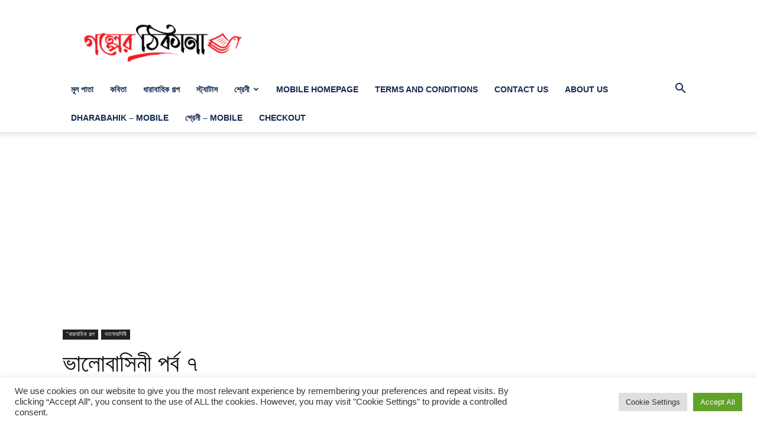

--- FILE ---
content_type: text/html; charset=UTF-8
request_url: https://golperthikana.com/%E0%A6%AD%E0%A6%BE%E0%A6%B2%E0%A7%8B%E0%A6%AC%E0%A6%BE%E0%A6%B8%E0%A6%BF%E0%A6%A8%E0%A7%80-%E0%A6%AA%E0%A6%B0%E0%A7%8D%E0%A6%AC-%E0%A7%AD/
body_size: 33609
content:
<!doctype html >
<!--[if IE 8]>    <html class="ie8" lang="en"> <![endif]-->
<!--[if IE 9]>    <html class="ie9" lang="en"> <![endif]-->
<!--[if gt IE 8]><!--> <html dir="ltr" lang="en-US" prefix="og: https://ogp.me/ns#"> <!--<![endif]-->
<head>
    <title>ভালোবাসিনী পর্ব ৭ - গল্পের ঠিকানা ডট কম</title>
    <meta charset="UTF-8" />
    <meta name="viewport" content="width=device-width, initial-scale=1.0">
    <link rel="pingback" href="https://golperthikana.com/xmlrpc.php" />
    
		<!-- All in One SEO 4.9.2 - aioseo.com -->
	<meta name="description" content="ভালোবাসিনী.... লেখিকা - রুবি আক্তার পর্ব - ৭ সেদিন আরো কিছু নাটক হলো। এরপর পিচ্চি দোকান থেকে বের হয়ে গেল। আমি নিজে বসে রইলাম বিমূঢ় এর মতো। আসলেই মেয়েটার মাথায় সমস্যা আছে। সময় বয়ে যায়, পিচ্চি আর আগের মত আমার সাথে কথা বলে না। তবে আমার পাশে বসে থেকে আমাকে পর্যবেক্ষণ করে। এটাও হয়েছে খুব" />
	<meta name="robots" content="max-image-preview:large" />
	<meta name="author" content="গল্পের ঠিকানা ডট কম"/>
	<meta name="google-site-verification" content="P3HpOPVp-6x8zs3kWt2OXwZWaQjDtxUYtHfjEslCyYo" />
	<link rel="canonical" href="https://golperthikana.com/%e0%a6%ad%e0%a6%be%e0%a6%b2%e0%a7%8b%e0%a6%ac%e0%a6%be%e0%a6%b8%e0%a6%bf%e0%a6%a8%e0%a7%80-%e0%a6%aa%e0%a6%b0%e0%a7%8d%e0%a6%ac-%e0%a7%ad/" />
	<meta name="generator" content="All in One SEO (AIOSEO) 4.9.2" />
		<meta property="og:locale" content="en_US" />
		<meta property="og:site_name" content="গল্পের ঠিকানা ডট কম - সাহিত্যের চর্চা হোক এখানেই" />
		<meta property="og:type" content="article" />
		<meta property="og:title" content="ভালোবাসিনী পর্ব ৭ - গল্পের ঠিকানা ডট কম" />
		<meta property="og:description" content="ভালোবাসিনী.... লেখিকা - রুবি আক্তার পর্ব - ৭ সেদিন আরো কিছু নাটক হলো। এরপর পিচ্চি দোকান থেকে বের হয়ে গেল। আমি নিজে বসে রইলাম বিমূঢ় এর মতো। আসলেই মেয়েটার মাথায় সমস্যা আছে। সময় বয়ে যায়, পিচ্চি আর আগের মত আমার সাথে কথা বলে না। তবে আমার পাশে বসে থেকে আমাকে পর্যবেক্ষণ করে। এটাও হয়েছে খুব" />
		<meta property="og:url" content="https://golperthikana.com/%e0%a6%ad%e0%a6%be%e0%a6%b2%e0%a7%8b%e0%a6%ac%e0%a6%be%e0%a6%b8%e0%a6%bf%e0%a6%a8%e0%a7%80-%e0%a6%aa%e0%a6%b0%e0%a7%8d%e0%a6%ac-%e0%a7%ad/" />
		<meta property="article:published_time" content="2020-07-19T01:26:19+00:00" />
		<meta property="article:modified_time" content="2020-07-19T01:26:19+00:00" />
		<meta name="twitter:card" content="summary_large_image" />
		<meta name="twitter:title" content="ভালোবাসিনী পর্ব ৭ - গল্পের ঠিকানা ডট কম" />
		<meta name="twitter:description" content="ভালোবাসিনী.... লেখিকা - রুবি আক্তার পর্ব - ৭ সেদিন আরো কিছু নাটক হলো। এরপর পিচ্চি দোকান থেকে বের হয়ে গেল। আমি নিজে বসে রইলাম বিমূঢ় এর মতো। আসলেই মেয়েটার মাথায় সমস্যা আছে। সময় বয়ে যায়, পিচ্চি আর আগের মত আমার সাথে কথা বলে না। তবে আমার পাশে বসে থেকে আমাকে পর্যবেক্ষণ করে। এটাও হয়েছে খুব" />
		<script type="application/ld+json" class="aioseo-schema">
			{"@context":"https:\/\/schema.org","@graph":[{"@type":"BlogPosting","@id":"https:\/\/golperthikana.com\/%e0%a6%ad%e0%a6%be%e0%a6%b2%e0%a7%8b%e0%a6%ac%e0%a6%be%e0%a6%b8%e0%a6%bf%e0%a6%a8%e0%a7%80-%e0%a6%aa%e0%a6%b0%e0%a7%8d%e0%a6%ac-%e0%a7%ad\/#blogposting","name":"\u09ad\u09be\u09b2\u09cb\u09ac\u09be\u09b8\u09bf\u09a8\u09c0 \u09aa\u09b0\u09cd\u09ac \u09ed - \u0997\u09b2\u09cd\u09aa\u09c7\u09b0 \u09a0\u09bf\u0995\u09be\u09a8\u09be \u09a1\u099f \u0995\u09ae","headline":"\u09ad\u09be\u09b2\u09cb\u09ac\u09be\u09b8\u09bf\u09a8\u09c0 \u09aa\u09b0\u09cd\u09ac \u09ed","author":{"@id":"https:\/\/golperthikana.com\/author\/taslimajahan\/#author"},"publisher":{"@id":"https:\/\/golperthikana.com\/#organization"},"datePublished":"2020-07-19T01:26:19+00:00","dateModified":"2020-07-19T01:26:19+00:00","inLanguage":"en-US","mainEntityOfPage":{"@id":"https:\/\/golperthikana.com\/%e0%a6%ad%e0%a6%be%e0%a6%b2%e0%a7%8b%e0%a6%ac%e0%a6%be%e0%a6%b8%e0%a6%bf%e0%a6%a8%e0%a7%80-%e0%a6%aa%e0%a6%b0%e0%a7%8d%e0%a6%ac-%e0%a7%ad\/#webpage"},"isPartOf":{"@id":"https:\/\/golperthikana.com\/%e0%a6%ad%e0%a6%be%e0%a6%b2%e0%a7%8b%e0%a6%ac%e0%a6%be%e0%a6%b8%e0%a6%bf%e0%a6%a8%e0%a7%80-%e0%a6%aa%e0%a6%b0%e0%a7%8d%e0%a6%ac-%e0%a7%ad\/#webpage"},"articleSection":"\u09ad\u09be\u09b2\u09cb\u09ac\u09be\u09b8\u09bf\u09a8\u09c0, \u09ad\u09be\u09b2\u09cb\u09ac\u09be\u09b8\u09bf\u09a8\u09c0 \u09aa\u09b0\u09cd\u09ac \u09ed"},{"@type":"BreadcrumbList","@id":"https:\/\/golperthikana.com\/%e0%a6%ad%e0%a6%be%e0%a6%b2%e0%a7%8b%e0%a6%ac%e0%a6%be%e0%a6%b8%e0%a6%bf%e0%a6%a8%e0%a7%80-%e0%a6%aa%e0%a6%b0%e0%a7%8d%e0%a6%ac-%e0%a7%ad\/#breadcrumblist","itemListElement":[{"@type":"ListItem","@id":"https:\/\/golperthikana.com#listItem","position":1,"name":"Home","item":"https:\/\/golperthikana.com","nextItem":{"@type":"ListItem","@id":"https:\/\/golperthikana.com\/category\/dharabahik-golpo\/#listItem","name":"\"\u09a7\u09be\u09b0\u09be\u09ac\u09be\u09b9\u09bf\u0995 \u0997\u09b2\u09cd\u09aa"}},{"@type":"ListItem","@id":"https:\/\/golperthikana.com\/category\/dharabahik-golpo\/#listItem","position":2,"name":"\"\u09a7\u09be\u09b0\u09be\u09ac\u09be\u09b9\u09bf\u0995 \u0997\u09b2\u09cd\u09aa","item":"https:\/\/golperthikana.com\/category\/dharabahik-golpo\/","nextItem":{"@type":"ListItem","@id":"https:\/\/golperthikana.com\/category\/dharabahik-golpo\/%e0%a6%ad%e0%a6%be%e0%a6%b2%e0%a7%8b%e0%a6%ac%e0%a6%be%e0%a6%b8%e0%a6%bf%e0%a6%a8%e0%a7%80\/#listItem","name":"\u09ad\u09be\u09b2\u09cb\u09ac\u09be\u09b8\u09bf\u09a8\u09c0"},"previousItem":{"@type":"ListItem","@id":"https:\/\/golperthikana.com#listItem","name":"Home"}},{"@type":"ListItem","@id":"https:\/\/golperthikana.com\/category\/dharabahik-golpo\/%e0%a6%ad%e0%a6%be%e0%a6%b2%e0%a7%8b%e0%a6%ac%e0%a6%be%e0%a6%b8%e0%a6%bf%e0%a6%a8%e0%a7%80\/#listItem","position":3,"name":"\u09ad\u09be\u09b2\u09cb\u09ac\u09be\u09b8\u09bf\u09a8\u09c0","item":"https:\/\/golperthikana.com\/category\/dharabahik-golpo\/%e0%a6%ad%e0%a6%be%e0%a6%b2%e0%a7%8b%e0%a6%ac%e0%a6%be%e0%a6%b8%e0%a6%bf%e0%a6%a8%e0%a7%80\/","nextItem":{"@type":"ListItem","@id":"https:\/\/golperthikana.com\/%e0%a6%ad%e0%a6%be%e0%a6%b2%e0%a7%8b%e0%a6%ac%e0%a6%be%e0%a6%b8%e0%a6%bf%e0%a6%a8%e0%a7%80-%e0%a6%aa%e0%a6%b0%e0%a7%8d%e0%a6%ac-%e0%a7%ad\/#listItem","name":"\u09ad\u09be\u09b2\u09cb\u09ac\u09be\u09b8\u09bf\u09a8\u09c0 \u09aa\u09b0\u09cd\u09ac \u09ed"},"previousItem":{"@type":"ListItem","@id":"https:\/\/golperthikana.com\/category\/dharabahik-golpo\/#listItem","name":"\"\u09a7\u09be\u09b0\u09be\u09ac\u09be\u09b9\u09bf\u0995 \u0997\u09b2\u09cd\u09aa"}},{"@type":"ListItem","@id":"https:\/\/golperthikana.com\/%e0%a6%ad%e0%a6%be%e0%a6%b2%e0%a7%8b%e0%a6%ac%e0%a6%be%e0%a6%b8%e0%a6%bf%e0%a6%a8%e0%a7%80-%e0%a6%aa%e0%a6%b0%e0%a7%8d%e0%a6%ac-%e0%a7%ad\/#listItem","position":4,"name":"\u09ad\u09be\u09b2\u09cb\u09ac\u09be\u09b8\u09bf\u09a8\u09c0 \u09aa\u09b0\u09cd\u09ac \u09ed","previousItem":{"@type":"ListItem","@id":"https:\/\/golperthikana.com\/category\/dharabahik-golpo\/%e0%a6%ad%e0%a6%be%e0%a6%b2%e0%a7%8b%e0%a6%ac%e0%a6%be%e0%a6%b8%e0%a6%bf%e0%a6%a8%e0%a7%80\/#listItem","name":"\u09ad\u09be\u09b2\u09cb\u09ac\u09be\u09b8\u09bf\u09a8\u09c0"}}]},{"@type":"Organization","@id":"https:\/\/golperthikana.com\/#organization","name":"\u0997\u09b2\u09cd\u09aa\u09c7\u09b0 \u09a0\u09bf\u0995\u09be\u09a8\u09be \u09a1\u099f \u0995\u09ae","description":"\u09b8\u09be\u09b9\u09bf\u09a4\u09cd\u09af\u09c7\u09b0 \u099a\u09b0\u09cd\u099a\u09be \u09b9\u09cb\u0995 \u098f\u0996\u09be\u09a8\u09c7\u0987","url":"https:\/\/golperthikana.com\/"},{"@type":"Person","@id":"https:\/\/golperthikana.com\/author\/taslimajahan\/#author","url":"https:\/\/golperthikana.com\/author\/taslimajahan\/","name":"\u0997\u09b2\u09cd\u09aa\u09c7\u09b0 \u09a0\u09bf\u0995\u09be\u09a8\u09be \u09a1\u099f \u0995\u09ae","image":{"@type":"ImageObject","@id":"https:\/\/golperthikana.com\/%e0%a6%ad%e0%a6%be%e0%a6%b2%e0%a7%8b%e0%a6%ac%e0%a6%be%e0%a6%b8%e0%a6%bf%e0%a6%a8%e0%a7%80-%e0%a6%aa%e0%a6%b0%e0%a7%8d%e0%a6%ac-%e0%a7%ad\/#authorImage","url":"https:\/\/secure.gravatar.com\/avatar\/3530c6552c0df43a3a919c062e238089d1826a8075d2cc7011151a3c8b85f2c2?s=96&d=mm&r=g","width":96,"height":96,"caption":"\u0997\u09b2\u09cd\u09aa\u09c7\u09b0 \u09a0\u09bf\u0995\u09be\u09a8\u09be \u09a1\u099f \u0995\u09ae"}},{"@type":"WebPage","@id":"https:\/\/golperthikana.com\/%e0%a6%ad%e0%a6%be%e0%a6%b2%e0%a7%8b%e0%a6%ac%e0%a6%be%e0%a6%b8%e0%a6%bf%e0%a6%a8%e0%a7%80-%e0%a6%aa%e0%a6%b0%e0%a7%8d%e0%a6%ac-%e0%a7%ad\/#webpage","url":"https:\/\/golperthikana.com\/%e0%a6%ad%e0%a6%be%e0%a6%b2%e0%a7%8b%e0%a6%ac%e0%a6%be%e0%a6%b8%e0%a6%bf%e0%a6%a8%e0%a7%80-%e0%a6%aa%e0%a6%b0%e0%a7%8d%e0%a6%ac-%e0%a7%ad\/","name":"\u09ad\u09be\u09b2\u09cb\u09ac\u09be\u09b8\u09bf\u09a8\u09c0 \u09aa\u09b0\u09cd\u09ac \u09ed - \u0997\u09b2\u09cd\u09aa\u09c7\u09b0 \u09a0\u09bf\u0995\u09be\u09a8\u09be \u09a1\u099f \u0995\u09ae","description":"\u09ad\u09be\u09b2\u09cb\u09ac\u09be\u09b8\u09bf\u09a8\u09c0.... \u09b2\u09c7\u0996\u09bf\u0995\u09be - \u09b0\u09c1\u09ac\u09bf \u0986\u0995\u09cd\u09a4\u09be\u09b0 \u09aa\u09b0\u09cd\u09ac - \u09ed \u09b8\u09c7\u09a6\u09bf\u09a8 \u0986\u09b0\u09cb \u0995\u09bf\u099b\u09c1 \u09a8\u09be\u099f\u0995 \u09b9\u09b2\u09cb\u0964 \u098f\u09b0\u09aa\u09b0 \u09aa\u09bf\u099a\u09cd\u099a\u09bf \u09a6\u09cb\u0995\u09be\u09a8 \u09a5\u09c7\u0995\u09c7 \u09ac\u09c7\u09b0 \u09b9\u09af\u09bc\u09c7 \u0997\u09c7\u09b2\u0964 \u0986\u09ae\u09bf \u09a8\u09bf\u099c\u09c7 \u09ac\u09b8\u09c7 \u09b0\u0987\u09b2\u09be\u09ae \u09ac\u09bf\u09ae\u09c2\u09a2\u09bc \u098f\u09b0 \u09ae\u09a4\u09cb\u0964 \u0986\u09b8\u09b2\u09c7\u0987 \u09ae\u09c7\u09af\u09bc\u09c7\u099f\u09be\u09b0 \u09ae\u09be\u09a5\u09be\u09af\u09bc \u09b8\u09ae\u09b8\u09cd\u09af\u09be \u0986\u099b\u09c7\u0964 \u09b8\u09ae\u09af\u09bc \u09ac\u09af\u09bc\u09c7 \u09af\u09be\u09af\u09bc, \u09aa\u09bf\u099a\u09cd\u099a\u09bf \u0986\u09b0 \u0986\u0997\u09c7\u09b0 \u09ae\u09a4 \u0986\u09ae\u09be\u09b0 \u09b8\u09be\u09a5\u09c7 \u0995\u09a5\u09be \u09ac\u09b2\u09c7 \u09a8\u09be\u0964 \u09a4\u09ac\u09c7 \u0986\u09ae\u09be\u09b0 \u09aa\u09be\u09b6\u09c7 \u09ac\u09b8\u09c7 \u09a5\u09c7\u0995\u09c7 \u0986\u09ae\u09be\u0995\u09c7 \u09aa\u09b0\u09cd\u09af\u09ac\u09c7\u0995\u09cd\u09b7\u09a3 \u0995\u09b0\u09c7\u0964 \u098f\u099f\u09be\u0993 \u09b9\u09af\u09bc\u09c7\u099b\u09c7 \u0996\u09c1\u09ac","inLanguage":"en-US","isPartOf":{"@id":"https:\/\/golperthikana.com\/#website"},"breadcrumb":{"@id":"https:\/\/golperthikana.com\/%e0%a6%ad%e0%a6%be%e0%a6%b2%e0%a7%8b%e0%a6%ac%e0%a6%be%e0%a6%b8%e0%a6%bf%e0%a6%a8%e0%a7%80-%e0%a6%aa%e0%a6%b0%e0%a7%8d%e0%a6%ac-%e0%a7%ad\/#breadcrumblist"},"author":{"@id":"https:\/\/golperthikana.com\/author\/taslimajahan\/#author"},"creator":{"@id":"https:\/\/golperthikana.com\/author\/taslimajahan\/#author"},"datePublished":"2020-07-19T01:26:19+00:00","dateModified":"2020-07-19T01:26:19+00:00"},{"@type":"WebSite","@id":"https:\/\/golperthikana.com\/#website","url":"https:\/\/golperthikana.com\/","name":"\u0997\u09b2\u09cd\u09aa\u09c7\u09b0 \u09a0\u09bf\u0995\u09be\u09a8\u09be \u09a1\u099f \u0995\u09ae","description":"\u09b8\u09be\u09b9\u09bf\u09a4\u09cd\u09af\u09c7\u09b0 \u099a\u09b0\u09cd\u099a\u09be \u09b9\u09cb\u0995 \u098f\u0996\u09be\u09a8\u09c7\u0987","inLanguage":"en-US","publisher":{"@id":"https:\/\/golperthikana.com\/#organization"}}]}
		</script>
		<!-- All in One SEO -->

<link rel="icon" type="image/png" href="https://www.golperthikana.com/wp-content/uploads/2020/06/afvicon-02.png"><link rel='dns-prefetch' href='//www.googletagmanager.com' />
<link rel='dns-prefetch' href='//pagead2.googlesyndication.com' />
<link rel='preconnect' href='https://bunny-wp-pullzone-bvsnur5a7p.b-cdn.net' />
<link rel="alternate" type="application/rss+xml" title="গল্পের ঠিকানা ডট কম &raquo; Feed" href="https://golperthikana.com/feed/" />
<link rel="alternate" type="application/rss+xml" title="গল্পের ঠিকানা ডট কম &raquo; Comments Feed" href="https://golperthikana.com/comments/feed/" />
<link rel="alternate" type="application/rss+xml" title="গল্পের ঠিকানা ডট কম &raquo; ভালোবাসিনী পর্ব ৭ Comments Feed" href="https://golperthikana.com/%e0%a6%ad%e0%a6%be%e0%a6%b2%e0%a7%8b%e0%a6%ac%e0%a6%be%e0%a6%b8%e0%a6%bf%e0%a6%a8%e0%a7%80-%e0%a6%aa%e0%a6%b0%e0%a7%8d%e0%a6%ac-%e0%a7%ad/feed/" />
<link rel="alternate" title="oEmbed (JSON)" type="application/json+oembed" href="https://golperthikana.com/wp-json/oembed/1.0/embed?url=https%3A%2F%2Fgolperthikana.com%2F%25e0%25a6%25ad%25e0%25a6%25be%25e0%25a6%25b2%25e0%25a7%258b%25e0%25a6%25ac%25e0%25a6%25be%25e0%25a6%25b8%25e0%25a6%25bf%25e0%25a6%25a8%25e0%25a7%2580-%25e0%25a6%25aa%25e0%25a6%25b0%25e0%25a7%258d%25e0%25a6%25ac-%25e0%25a7%25ad%2F" />
<link rel="alternate" title="oEmbed (XML)" type="text/xml+oembed" href="https://golperthikana.com/wp-json/oembed/1.0/embed?url=https%3A%2F%2Fgolperthikana.com%2F%25e0%25a6%25ad%25e0%25a6%25be%25e0%25a6%25b2%25e0%25a7%258b%25e0%25a6%25ac%25e0%25a6%25be%25e0%25a6%25b8%25e0%25a6%25bf%25e0%25a6%25a8%25e0%25a7%2580-%25e0%25a6%25aa%25e0%25a6%25b0%25e0%25a7%258d%25e0%25a6%25ac-%25e0%25a7%25ad%2F&#038;format=xml" />
		<!-- This site uses the Google Analytics by MonsterInsights plugin v9.11.1 - Using Analytics tracking - https://www.monsterinsights.com/ -->
							<script src="//www.googletagmanager.com/gtag/js?id=G-61R3HF17ZK"  data-cfasync="false" data-wpfc-render="false" type="text/javascript" async></script>
			<script data-cfasync="false" data-wpfc-render="false" type="text/plain" data-cli-class="cli-blocker-script"  data-cli-script-type="analytics" data-cli-block="true"  data-cli-element-position="head">
				var mi_version = '9.11.1';
				var mi_track_user = true;
				var mi_no_track_reason = '';
								var MonsterInsightsDefaultLocations = {"page_location":"https:\/\/golperthikana.com\/%E0%A6%AD%E0%A6%BE%E0%A6%B2%E0%A7%8B%E0%A6%AC%E0%A6%BE%E0%A6%B8%E0%A6%BF%E0%A6%A8%E0%A7%80-%E0%A6%AA%E0%A6%B0%E0%A7%8D%E0%A6%AC-%E0%A7%AD\/"};
								if ( typeof MonsterInsightsPrivacyGuardFilter === 'function' ) {
					var MonsterInsightsLocations = (typeof MonsterInsightsExcludeQuery === 'object') ? MonsterInsightsPrivacyGuardFilter( MonsterInsightsExcludeQuery ) : MonsterInsightsPrivacyGuardFilter( MonsterInsightsDefaultLocations );
				} else {
					var MonsterInsightsLocations = (typeof MonsterInsightsExcludeQuery === 'object') ? MonsterInsightsExcludeQuery : MonsterInsightsDefaultLocations;
				}

								var disableStrs = [
										'ga-disable-G-61R3HF17ZK',
									];

				/* Function to detect opted out users */
				function __gtagTrackerIsOptedOut() {
					for (var index = 0; index < disableStrs.length; index++) {
						if (document.cookie.indexOf(disableStrs[index] + '=true') > -1) {
							return true;
						}
					}

					return false;
				}

				/* Disable tracking if the opt-out cookie exists. */
				if (__gtagTrackerIsOptedOut()) {
					for (var index = 0; index < disableStrs.length; index++) {
						window[disableStrs[index]] = true;
					}
				}

				/* Opt-out function */
				function __gtagTrackerOptout() {
					for (var index = 0; index < disableStrs.length; index++) {
						document.cookie = disableStrs[index] + '=true; expires=Thu, 31 Dec 2099 23:59:59 UTC; path=/';
						window[disableStrs[index]] = true;
					}
				}

				if ('undefined' === typeof gaOptout) {
					function gaOptout() {
						__gtagTrackerOptout();
					}
				}
								window.dataLayer = window.dataLayer || [];

				window.MonsterInsightsDualTracker = {
					helpers: {},
					trackers: {},
				};
				if (mi_track_user) {
					function __gtagDataLayer() {
						dataLayer.push(arguments);
					}

					function __gtagTracker(type, name, parameters) {
						if (!parameters) {
							parameters = {};
						}

						if (parameters.send_to) {
							__gtagDataLayer.apply(null, arguments);
							return;
						}

						if (type === 'event') {
														parameters.send_to = monsterinsights_frontend.v4_id;
							var hookName = name;
							if (typeof parameters['event_category'] !== 'undefined') {
								hookName = parameters['event_category'] + ':' + name;
							}

							if (typeof MonsterInsightsDualTracker.trackers[hookName] !== 'undefined') {
								MonsterInsightsDualTracker.trackers[hookName](parameters);
							} else {
								__gtagDataLayer('event', name, parameters);
							}
							
						} else {
							__gtagDataLayer.apply(null, arguments);
						}
					}

					__gtagTracker('js', new Date());
					__gtagTracker('set', {
						'developer_id.dZGIzZG': true,
											});
					if ( MonsterInsightsLocations.page_location ) {
						__gtagTracker('set', MonsterInsightsLocations);
					}
										__gtagTracker('config', 'G-61R3HF17ZK', {"forceSSL":"true","link_attribution":"true"} );
										window.gtag = __gtagTracker;										(function () {
						/* https://developers.google.com/analytics/devguides/collection/analyticsjs/ */
						/* ga and __gaTracker compatibility shim. */
						var noopfn = function () {
							return null;
						};
						var newtracker = function () {
							return new Tracker();
						};
						var Tracker = function () {
							return null;
						};
						var p = Tracker.prototype;
						p.get = noopfn;
						p.set = noopfn;
						p.send = function () {
							var args = Array.prototype.slice.call(arguments);
							args.unshift('send');
							__gaTracker.apply(null, args);
						};
						var __gaTracker = function () {
							var len = arguments.length;
							if (len === 0) {
								return;
							}
							var f = arguments[len - 1];
							if (typeof f !== 'object' || f === null || typeof f.hitCallback !== 'function') {
								if ('send' === arguments[0]) {
									var hitConverted, hitObject = false, action;
									if ('event' === arguments[1]) {
										if ('undefined' !== typeof arguments[3]) {
											hitObject = {
												'eventAction': arguments[3],
												'eventCategory': arguments[2],
												'eventLabel': arguments[4],
												'value': arguments[5] ? arguments[5] : 1,
											}
										}
									}
									if ('pageview' === arguments[1]) {
										if ('undefined' !== typeof arguments[2]) {
											hitObject = {
												'eventAction': 'page_view',
												'page_path': arguments[2],
											}
										}
									}
									if (typeof arguments[2] === 'object') {
										hitObject = arguments[2];
									}
									if (typeof arguments[5] === 'object') {
										Object.assign(hitObject, arguments[5]);
									}
									if ('undefined' !== typeof arguments[1].hitType) {
										hitObject = arguments[1];
										if ('pageview' === hitObject.hitType) {
											hitObject.eventAction = 'page_view';
										}
									}
									if (hitObject) {
										action = 'timing' === arguments[1].hitType ? 'timing_complete' : hitObject.eventAction;
										hitConverted = mapArgs(hitObject);
										__gtagTracker('event', action, hitConverted);
									}
								}
								return;
							}

							function mapArgs(args) {
								var arg, hit = {};
								var gaMap = {
									'eventCategory': 'event_category',
									'eventAction': 'event_action',
									'eventLabel': 'event_label',
									'eventValue': 'event_value',
									'nonInteraction': 'non_interaction',
									'timingCategory': 'event_category',
									'timingVar': 'name',
									'timingValue': 'value',
									'timingLabel': 'event_label',
									'page': 'page_path',
									'location': 'page_location',
									'title': 'page_title',
									'referrer' : 'page_referrer',
								};
								for (arg in args) {
																		if (!(!args.hasOwnProperty(arg) || !gaMap.hasOwnProperty(arg))) {
										hit[gaMap[arg]] = args[arg];
									} else {
										hit[arg] = args[arg];
									}
								}
								return hit;
							}

							try {
								f.hitCallback();
							} catch (ex) {
							}
						};
						__gaTracker.create = newtracker;
						__gaTracker.getByName = newtracker;
						__gaTracker.getAll = function () {
							return [];
						};
						__gaTracker.remove = noopfn;
						__gaTracker.loaded = true;
						window['__gaTracker'] = __gaTracker;
					})();
									} else {
										console.log("");
					(function () {
						function __gtagTracker() {
							return null;
						}

						window['__gtagTracker'] = __gtagTracker;
						window['gtag'] = __gtagTracker;
					})();
									}
			</script>
							<!-- / Google Analytics by MonsterInsights -->
		<style id='wp-img-auto-sizes-contain-inline-css' type='text/css'>
img:is([sizes=auto i],[sizes^="auto," i]){contain-intrinsic-size:3000px 1500px}
/*# sourceURL=wp-img-auto-sizes-contain-inline-css */
</style>
<style id='wp-block-library-inline-css' type='text/css'>
:root{--wp-block-synced-color:#7a00df;--wp-block-synced-color--rgb:122,0,223;--wp-bound-block-color:var(--wp-block-synced-color);--wp-editor-canvas-background:#ddd;--wp-admin-theme-color:#007cba;--wp-admin-theme-color--rgb:0,124,186;--wp-admin-theme-color-darker-10:#006ba1;--wp-admin-theme-color-darker-10--rgb:0,107,160.5;--wp-admin-theme-color-darker-20:#005a87;--wp-admin-theme-color-darker-20--rgb:0,90,135;--wp-admin-border-width-focus:2px}@media (min-resolution:192dpi){:root{--wp-admin-border-width-focus:1.5px}}.wp-element-button{cursor:pointer}:root .has-very-light-gray-background-color{background-color:#eee}:root .has-very-dark-gray-background-color{background-color:#313131}:root .has-very-light-gray-color{color:#eee}:root .has-very-dark-gray-color{color:#313131}:root .has-vivid-green-cyan-to-vivid-cyan-blue-gradient-background{background:linear-gradient(135deg,#00d084,#0693e3)}:root .has-purple-crush-gradient-background{background:linear-gradient(135deg,#34e2e4,#4721fb 50%,#ab1dfe)}:root .has-hazy-dawn-gradient-background{background:linear-gradient(135deg,#faaca8,#dad0ec)}:root .has-subdued-olive-gradient-background{background:linear-gradient(135deg,#fafae1,#67a671)}:root .has-atomic-cream-gradient-background{background:linear-gradient(135deg,#fdd79a,#004a59)}:root .has-nightshade-gradient-background{background:linear-gradient(135deg,#330968,#31cdcf)}:root .has-midnight-gradient-background{background:linear-gradient(135deg,#020381,#2874fc)}:root{--wp--preset--font-size--normal:16px;--wp--preset--font-size--huge:42px}.has-regular-font-size{font-size:1em}.has-larger-font-size{font-size:2.625em}.has-normal-font-size{font-size:var(--wp--preset--font-size--normal)}.has-huge-font-size{font-size:var(--wp--preset--font-size--huge)}.has-text-align-center{text-align:center}.has-text-align-left{text-align:left}.has-text-align-right{text-align:right}.has-fit-text{white-space:nowrap!important}#end-resizable-editor-section{display:none}.aligncenter{clear:both}.items-justified-left{justify-content:flex-start}.items-justified-center{justify-content:center}.items-justified-right{justify-content:flex-end}.items-justified-space-between{justify-content:space-between}.screen-reader-text{border:0;clip-path:inset(50%);height:1px;margin:-1px;overflow:hidden;padding:0;position:absolute;width:1px;word-wrap:normal!important}.screen-reader-text:focus{background-color:#ddd;clip-path:none;color:#444;display:block;font-size:1em;height:auto;left:5px;line-height:normal;padding:15px 23px 14px;text-decoration:none;top:5px;width:auto;z-index:100000}html :where(.has-border-color){border-style:solid}html :where([style*=border-top-color]){border-top-style:solid}html :where([style*=border-right-color]){border-right-style:solid}html :where([style*=border-bottom-color]){border-bottom-style:solid}html :where([style*=border-left-color]){border-left-style:solid}html :where([style*=border-width]){border-style:solid}html :where([style*=border-top-width]){border-top-style:solid}html :where([style*=border-right-width]){border-right-style:solid}html :where([style*=border-bottom-width]){border-bottom-style:solid}html :where([style*=border-left-width]){border-left-style:solid}html :where(img[class*=wp-image-]){height:auto;max-width:100%}:where(figure){margin:0 0 1em}html :where(.is-position-sticky){--wp-admin--admin-bar--position-offset:var(--wp-admin--admin-bar--height,0px)}@media screen and (max-width:600px){html :where(.is-position-sticky){--wp-admin--admin-bar--position-offset:0px}}

/*# sourceURL=wp-block-library-inline-css */
</style><style id='global-styles-inline-css' type='text/css'>
:root{--wp--preset--aspect-ratio--square: 1;--wp--preset--aspect-ratio--4-3: 4/3;--wp--preset--aspect-ratio--3-4: 3/4;--wp--preset--aspect-ratio--3-2: 3/2;--wp--preset--aspect-ratio--2-3: 2/3;--wp--preset--aspect-ratio--16-9: 16/9;--wp--preset--aspect-ratio--9-16: 9/16;--wp--preset--color--black: #000000;--wp--preset--color--cyan-bluish-gray: #abb8c3;--wp--preset--color--white: #ffffff;--wp--preset--color--pale-pink: #f78da7;--wp--preset--color--vivid-red: #cf2e2e;--wp--preset--color--luminous-vivid-orange: #ff6900;--wp--preset--color--luminous-vivid-amber: #fcb900;--wp--preset--color--light-green-cyan: #7bdcb5;--wp--preset--color--vivid-green-cyan: #00d084;--wp--preset--color--pale-cyan-blue: #8ed1fc;--wp--preset--color--vivid-cyan-blue: #0693e3;--wp--preset--color--vivid-purple: #9b51e0;--wp--preset--gradient--vivid-cyan-blue-to-vivid-purple: linear-gradient(135deg,rgb(6,147,227) 0%,rgb(155,81,224) 100%);--wp--preset--gradient--light-green-cyan-to-vivid-green-cyan: linear-gradient(135deg,rgb(122,220,180) 0%,rgb(0,208,130) 100%);--wp--preset--gradient--luminous-vivid-amber-to-luminous-vivid-orange: linear-gradient(135deg,rgb(252,185,0) 0%,rgb(255,105,0) 100%);--wp--preset--gradient--luminous-vivid-orange-to-vivid-red: linear-gradient(135deg,rgb(255,105,0) 0%,rgb(207,46,46) 100%);--wp--preset--gradient--very-light-gray-to-cyan-bluish-gray: linear-gradient(135deg,rgb(238,238,238) 0%,rgb(169,184,195) 100%);--wp--preset--gradient--cool-to-warm-spectrum: linear-gradient(135deg,rgb(74,234,220) 0%,rgb(151,120,209) 20%,rgb(207,42,186) 40%,rgb(238,44,130) 60%,rgb(251,105,98) 80%,rgb(254,248,76) 100%);--wp--preset--gradient--blush-light-purple: linear-gradient(135deg,rgb(255,206,236) 0%,rgb(152,150,240) 100%);--wp--preset--gradient--blush-bordeaux: linear-gradient(135deg,rgb(254,205,165) 0%,rgb(254,45,45) 50%,rgb(107,0,62) 100%);--wp--preset--gradient--luminous-dusk: linear-gradient(135deg,rgb(255,203,112) 0%,rgb(199,81,192) 50%,rgb(65,88,208) 100%);--wp--preset--gradient--pale-ocean: linear-gradient(135deg,rgb(255,245,203) 0%,rgb(182,227,212) 50%,rgb(51,167,181) 100%);--wp--preset--gradient--electric-grass: linear-gradient(135deg,rgb(202,248,128) 0%,rgb(113,206,126) 100%);--wp--preset--gradient--midnight: linear-gradient(135deg,rgb(2,3,129) 0%,rgb(40,116,252) 100%);--wp--preset--font-size--small: 11px;--wp--preset--font-size--medium: 20px;--wp--preset--font-size--large: 32px;--wp--preset--font-size--x-large: 42px;--wp--preset--font-size--regular: 15px;--wp--preset--font-size--larger: 50px;--wp--preset--spacing--20: 0.44rem;--wp--preset--spacing--30: 0.67rem;--wp--preset--spacing--40: 1rem;--wp--preset--spacing--50: 1.5rem;--wp--preset--spacing--60: 2.25rem;--wp--preset--spacing--70: 3.38rem;--wp--preset--spacing--80: 5.06rem;--wp--preset--shadow--natural: 6px 6px 9px rgba(0, 0, 0, 0.2);--wp--preset--shadow--deep: 12px 12px 50px rgba(0, 0, 0, 0.4);--wp--preset--shadow--sharp: 6px 6px 0px rgba(0, 0, 0, 0.2);--wp--preset--shadow--outlined: 6px 6px 0px -3px rgb(255, 255, 255), 6px 6px rgb(0, 0, 0);--wp--preset--shadow--crisp: 6px 6px 0px rgb(0, 0, 0);}:where(.is-layout-flex){gap: 0.5em;}:where(.is-layout-grid){gap: 0.5em;}body .is-layout-flex{display: flex;}.is-layout-flex{flex-wrap: wrap;align-items: center;}.is-layout-flex > :is(*, div){margin: 0;}body .is-layout-grid{display: grid;}.is-layout-grid > :is(*, div){margin: 0;}:where(.wp-block-columns.is-layout-flex){gap: 2em;}:where(.wp-block-columns.is-layout-grid){gap: 2em;}:where(.wp-block-post-template.is-layout-flex){gap: 1.25em;}:where(.wp-block-post-template.is-layout-grid){gap: 1.25em;}.has-black-color{color: var(--wp--preset--color--black) !important;}.has-cyan-bluish-gray-color{color: var(--wp--preset--color--cyan-bluish-gray) !important;}.has-white-color{color: var(--wp--preset--color--white) !important;}.has-pale-pink-color{color: var(--wp--preset--color--pale-pink) !important;}.has-vivid-red-color{color: var(--wp--preset--color--vivid-red) !important;}.has-luminous-vivid-orange-color{color: var(--wp--preset--color--luminous-vivid-orange) !important;}.has-luminous-vivid-amber-color{color: var(--wp--preset--color--luminous-vivid-amber) !important;}.has-light-green-cyan-color{color: var(--wp--preset--color--light-green-cyan) !important;}.has-vivid-green-cyan-color{color: var(--wp--preset--color--vivid-green-cyan) !important;}.has-pale-cyan-blue-color{color: var(--wp--preset--color--pale-cyan-blue) !important;}.has-vivid-cyan-blue-color{color: var(--wp--preset--color--vivid-cyan-blue) !important;}.has-vivid-purple-color{color: var(--wp--preset--color--vivid-purple) !important;}.has-black-background-color{background-color: var(--wp--preset--color--black) !important;}.has-cyan-bluish-gray-background-color{background-color: var(--wp--preset--color--cyan-bluish-gray) !important;}.has-white-background-color{background-color: var(--wp--preset--color--white) !important;}.has-pale-pink-background-color{background-color: var(--wp--preset--color--pale-pink) !important;}.has-vivid-red-background-color{background-color: var(--wp--preset--color--vivid-red) !important;}.has-luminous-vivid-orange-background-color{background-color: var(--wp--preset--color--luminous-vivid-orange) !important;}.has-luminous-vivid-amber-background-color{background-color: var(--wp--preset--color--luminous-vivid-amber) !important;}.has-light-green-cyan-background-color{background-color: var(--wp--preset--color--light-green-cyan) !important;}.has-vivid-green-cyan-background-color{background-color: var(--wp--preset--color--vivid-green-cyan) !important;}.has-pale-cyan-blue-background-color{background-color: var(--wp--preset--color--pale-cyan-blue) !important;}.has-vivid-cyan-blue-background-color{background-color: var(--wp--preset--color--vivid-cyan-blue) !important;}.has-vivid-purple-background-color{background-color: var(--wp--preset--color--vivid-purple) !important;}.has-black-border-color{border-color: var(--wp--preset--color--black) !important;}.has-cyan-bluish-gray-border-color{border-color: var(--wp--preset--color--cyan-bluish-gray) !important;}.has-white-border-color{border-color: var(--wp--preset--color--white) !important;}.has-pale-pink-border-color{border-color: var(--wp--preset--color--pale-pink) !important;}.has-vivid-red-border-color{border-color: var(--wp--preset--color--vivid-red) !important;}.has-luminous-vivid-orange-border-color{border-color: var(--wp--preset--color--luminous-vivid-orange) !important;}.has-luminous-vivid-amber-border-color{border-color: var(--wp--preset--color--luminous-vivid-amber) !important;}.has-light-green-cyan-border-color{border-color: var(--wp--preset--color--light-green-cyan) !important;}.has-vivid-green-cyan-border-color{border-color: var(--wp--preset--color--vivid-green-cyan) !important;}.has-pale-cyan-blue-border-color{border-color: var(--wp--preset--color--pale-cyan-blue) !important;}.has-vivid-cyan-blue-border-color{border-color: var(--wp--preset--color--vivid-cyan-blue) !important;}.has-vivid-purple-border-color{border-color: var(--wp--preset--color--vivid-purple) !important;}.has-vivid-cyan-blue-to-vivid-purple-gradient-background{background: var(--wp--preset--gradient--vivid-cyan-blue-to-vivid-purple) !important;}.has-light-green-cyan-to-vivid-green-cyan-gradient-background{background: var(--wp--preset--gradient--light-green-cyan-to-vivid-green-cyan) !important;}.has-luminous-vivid-amber-to-luminous-vivid-orange-gradient-background{background: var(--wp--preset--gradient--luminous-vivid-amber-to-luminous-vivid-orange) !important;}.has-luminous-vivid-orange-to-vivid-red-gradient-background{background: var(--wp--preset--gradient--luminous-vivid-orange-to-vivid-red) !important;}.has-very-light-gray-to-cyan-bluish-gray-gradient-background{background: var(--wp--preset--gradient--very-light-gray-to-cyan-bluish-gray) !important;}.has-cool-to-warm-spectrum-gradient-background{background: var(--wp--preset--gradient--cool-to-warm-spectrum) !important;}.has-blush-light-purple-gradient-background{background: var(--wp--preset--gradient--blush-light-purple) !important;}.has-blush-bordeaux-gradient-background{background: var(--wp--preset--gradient--blush-bordeaux) !important;}.has-luminous-dusk-gradient-background{background: var(--wp--preset--gradient--luminous-dusk) !important;}.has-pale-ocean-gradient-background{background: var(--wp--preset--gradient--pale-ocean) !important;}.has-electric-grass-gradient-background{background: var(--wp--preset--gradient--electric-grass) !important;}.has-midnight-gradient-background{background: var(--wp--preset--gradient--midnight) !important;}.has-small-font-size{font-size: var(--wp--preset--font-size--small) !important;}.has-medium-font-size{font-size: var(--wp--preset--font-size--medium) !important;}.has-large-font-size{font-size: var(--wp--preset--font-size--large) !important;}.has-x-large-font-size{font-size: var(--wp--preset--font-size--x-large) !important;}
/*# sourceURL=global-styles-inline-css */
</style>

<style id='classic-theme-styles-inline-css' type='text/css'>
/*! This file is auto-generated */
.wp-block-button__link{color:#fff;background-color:#32373c;border-radius:9999px;box-shadow:none;text-decoration:none;padding:calc(.667em + 2px) calc(1.333em + 2px);font-size:1.125em}.wp-block-file__button{background:#32373c;color:#fff;text-decoration:none}
/*# sourceURL=/wp-includes/css/classic-themes.min.css */
</style>
<link rel='stylesheet' id='wpo_min-header-0-css' href='https://golperthikana.com/wp-content/cache/wpo-minify/1766218809/assets/wpo-minify-header-b6795e9d.min.css' type='text/css' media='all' />
<script type="993ef6940bc5c9ef0c1ac3b8-text/javascript" src="https://golperthikana.com/wp-content/cache/wpo-minify/1766218809/assets/wpo-minify-header-59b40ed6.min.js" id="wpo_min-header-0-js" async="async" data-wp-strategy="async"></script>
<script type="993ef6940bc5c9ef0c1ac3b8-text/javascript" id="wpo_min-header-1-js-extra">
/* <![CDATA[ */
var Cli_Data = {"nn_cookie_ids":[],"cookielist":[],"non_necessary_cookies":{"%e0%a6%ae%e0%a7%87%e0%a6%98%e0%a6%ac%e0%a7%83%e0%a6%a4%e0%a7%8d%e0%a6%a4-%e0%a6%aa%e0%a6%b0%e0%a7%8d%e0%a6%ac-%e0%a7%a7%e0%a7%a7":[""],"%e0%a6%86%e0%a6%ae%e0%a6%be%e0%a6%b0-%e0%a6%b9%e0%a7%83%e0%a6%a6%e0%a7%9f%e0%a7%87-%e0%a6%b8%e0%a7%87-%e0%a6%aa%e0%a6%b0%e0%a7%8d%e0%a6%ac-%e0%a7%a6%e0%a7%ad":[""]},"ccpaEnabled":"","ccpaRegionBased":"","ccpaBarEnabled":"","strictlyEnabled":["necessary","obligatoire"],"ccpaType":"gdpr","js_blocking":"1","custom_integration":"","triggerDomRefresh":"","secure_cookies":""};
var cli_cookiebar_settings = {"animate_speed_hide":"500","animate_speed_show":"500","background":"#FFF","border":"#b1a6a6c2","border_on":"","button_1_button_colour":"#61a229","button_1_button_hover":"#4e8221","button_1_link_colour":"#fff","button_1_as_button":"1","button_1_new_win":"","button_2_button_colour":"#333","button_2_button_hover":"#292929","button_2_link_colour":"#444","button_2_as_button":"","button_2_hidebar":"","button_3_button_colour":"#dedfe0","button_3_button_hover":"#b2b2b3","button_3_link_colour":"#333333","button_3_as_button":"1","button_3_new_win":"","button_4_button_colour":"#dedfe0","button_4_button_hover":"#b2b2b3","button_4_link_colour":"#333333","button_4_as_button":"1","button_7_button_colour":"#61a229","button_7_button_hover":"#4e8221","button_7_link_colour":"#fff","button_7_as_button":"1","button_7_new_win":"","font_family":"inherit","header_fix":"","notify_animate_hide":"1","notify_animate_show":"","notify_div_id":"#cookie-law-info-bar","notify_position_horizontal":"right","notify_position_vertical":"bottom","scroll_close":"","scroll_close_reload":"","accept_close_reload":"","reject_close_reload":"","showagain_tab":"","showagain_background":"#fff","showagain_border":"#000","showagain_div_id":"#cookie-law-info-again","showagain_x_position":"100px","text":"#333333","show_once_yn":"","show_once":"10000","logging_on":"","as_popup":"","popup_overlay":"1","bar_heading_text":"","cookie_bar_as":"banner","popup_showagain_position":"bottom-right","widget_position":"left"};
var log_object = {"ajax_url":"https://golperthikana.com/wp-admin/admin-ajax.php"};
//# sourceURL=wpo_min-header-1-js-extra
/* ]]> */
</script>
<script type="993ef6940bc5c9ef0c1ac3b8-text/javascript" src="https://golperthikana.com/wp-content/cache/wpo-minify/1766218809/assets/wpo-minify-header-460d18b3.min.js" id="wpo_min-header-1-js"></script>

<!-- Google tag (gtag.js) snippet added by Site Kit -->
<!-- Google Analytics snippet added by Site Kit -->
<script type="993ef6940bc5c9ef0c1ac3b8-text/javascript" src="https://www.googletagmanager.com/gtag/js?id=GT-PBZ9CZ2" id="google_gtagjs-js" async></script>
<script type="993ef6940bc5c9ef0c1ac3b8-text/javascript" id="google_gtagjs-js-after">
/* <![CDATA[ */
window.dataLayer = window.dataLayer || [];function gtag(){dataLayer.push(arguments);}
gtag("set","linker",{"domains":["golperthikana.com"]});
gtag("js", new Date());
gtag("set", "developer_id.dZTNiMT", true);
gtag("config", "GT-PBZ9CZ2");
//# sourceURL=google_gtagjs-js-after
/* ]]> */
</script>
<link rel="https://api.w.org/" href="https://golperthikana.com/wp-json/" /><link rel="alternate" title="JSON" type="application/json" href="https://golperthikana.com/wp-json/wp/v2/posts/2240" /><link rel="EditURI" type="application/rsd+xml" title="RSD" href="https://golperthikana.com/xmlrpc.php?rsd" />
<meta name="generator" content="WordPress 6.9" />
<link rel='shortlink' href='https://golperthikana.com/?p=2240' />
<meta name="generator" content="Site Kit by Google 1.170.0" />    <script type="993ef6940bc5c9ef0c1ac3b8-text/javascript">
        window.tdb_global_vars = {"wpRestUrl":"https:\/\/golperthikana.com\/wp-json\/","permalinkStructure":"\/%postname%\/"};
        window.tdb_p_autoload_vars = {"isAjax":false,"isAdminBarShowing":false,"autoloadStatus":"on","origPostEditUrl":null};
    </script>
    
    <style id="tdb-global-colors">:root{--accent-color:#fff}</style>

    
	
<!-- Google AdSense meta tags added by Site Kit -->
<meta name="google-adsense-platform-account" content="ca-host-pub-2644536267352236">
<meta name="google-adsense-platform-domain" content="sitekit.withgoogle.com">
<!-- End Google AdSense meta tags added by Site Kit -->

<!-- Google AdSense snippet added by Site Kit -->
<script type="993ef6940bc5c9ef0c1ac3b8-text/javascript" async="async" src="https://pagead2.googlesyndication.com/pagead/js/adsbygoogle.js?client=ca-pub-5493059063454670&amp;host=ca-host-pub-2644536267352236" crossorigin="anonymous"></script>

<!-- End Google AdSense snippet added by Site Kit -->

<!-- JS generated by theme -->

<script type="993ef6940bc5c9ef0c1ac3b8-text/javascript" id="td-generated-header-js">
    
    

	    var tdBlocksArray = []; //here we store all the items for the current page

	    // td_block class - each ajax block uses a object of this class for requests
	    function tdBlock() {
		    this.id = '';
		    this.block_type = 1; //block type id (1-234 etc)
		    this.atts = '';
		    this.td_column_number = '';
		    this.td_current_page = 1; //
		    this.post_count = 0; //from wp
		    this.found_posts = 0; //from wp
		    this.max_num_pages = 0; //from wp
		    this.td_filter_value = ''; //current live filter value
		    this.is_ajax_running = false;
		    this.td_user_action = ''; // load more or infinite loader (used by the animation)
		    this.header_color = '';
		    this.ajax_pagination_infinite_stop = ''; //show load more at page x
	    }

        // td_js_generator - mini detector
        ( function () {
            var htmlTag = document.getElementsByTagName("html")[0];

	        if ( navigator.userAgent.indexOf("MSIE 10.0") > -1 ) {
                htmlTag.className += ' ie10';
            }

            if ( !!navigator.userAgent.match(/Trident.*rv\:11\./) ) {
                htmlTag.className += ' ie11';
            }

	        if ( navigator.userAgent.indexOf("Edge") > -1 ) {
                htmlTag.className += ' ieEdge';
            }

            if ( /(iPad|iPhone|iPod)/g.test(navigator.userAgent) ) {
                htmlTag.className += ' td-md-is-ios';
            }

            var user_agent = navigator.userAgent.toLowerCase();
            if ( user_agent.indexOf("android") > -1 ) {
                htmlTag.className += ' td-md-is-android';
            }

            if ( -1 !== navigator.userAgent.indexOf('Mac OS X')  ) {
                htmlTag.className += ' td-md-is-os-x';
            }

            if ( /chrom(e|ium)/.test(navigator.userAgent.toLowerCase()) ) {
               htmlTag.className += ' td-md-is-chrome';
            }

            if ( -1 !== navigator.userAgent.indexOf('Firefox') ) {
                htmlTag.className += ' td-md-is-firefox';
            }

            if ( -1 !== navigator.userAgent.indexOf('Safari') && -1 === navigator.userAgent.indexOf('Chrome') ) {
                htmlTag.className += ' td-md-is-safari';
            }

            if( -1 !== navigator.userAgent.indexOf('IEMobile') ){
                htmlTag.className += ' td-md-is-iemobile';
            }

        })();

        var tdLocalCache = {};

        ( function () {
            "use strict";

            tdLocalCache = {
                data: {},
                remove: function (resource_id) {
                    delete tdLocalCache.data[resource_id];
                },
                exist: function (resource_id) {
                    return tdLocalCache.data.hasOwnProperty(resource_id) && tdLocalCache.data[resource_id] !== null;
                },
                get: function (resource_id) {
                    return tdLocalCache.data[resource_id];
                },
                set: function (resource_id, cachedData) {
                    tdLocalCache.remove(resource_id);
                    tdLocalCache.data[resource_id] = cachedData;
                }
            };
        })();

    
    
var td_viewport_interval_list=[{"limitBottom":767,"sidebarWidth":228},{"limitBottom":1018,"sidebarWidth":300},{"limitBottom":1140,"sidebarWidth":324}];
var td_animation_stack_effect="type0";
var tds_animation_stack=true;
var td_animation_stack_specific_selectors=".entry-thumb, img, .td-lazy-img";
var td_animation_stack_general_selectors=".td-animation-stack img, .td-animation-stack .entry-thumb, .post img, .td-animation-stack .td-lazy-img";
var tds_general_modal_image="yes";
var tds_show_more_info="Show more info";
var tds_show_less_info="Show less info";
var tdc_is_installed="yes";
var tdc_domain_active=false;
var td_ajax_url="https:\/\/golperthikana.com\/wp-admin\/admin-ajax.php?td_theme_name=Newspaper&v=12.7.3";
var td_get_template_directory_uri="https:\/\/golperthikana.com\/wp-content\/plugins\/td-composer\/legacy\/common";
var tds_snap_menu="";
var tds_logo_on_sticky="";
var tds_header_style="";
var td_please_wait="Please wait...";
var td_email_user_pass_incorrect="User or password incorrect!";
var td_email_user_incorrect="Email or username incorrect!";
var td_email_incorrect="Email incorrect!";
var td_user_incorrect="Username incorrect!";
var td_email_user_empty="Email or username empty!";
var td_pass_empty="Pass empty!";
var td_pass_pattern_incorrect="Invalid Pass Pattern!";
var td_retype_pass_incorrect="Retyped Pass incorrect!";
var tds_more_articles_on_post_enable="";
var tds_more_articles_on_post_time_to_wait="";
var tds_more_articles_on_post_pages_distance_from_top=0;
var tds_captcha="";
var tds_theme_color_site_wide="#ea0065";
var tds_smart_sidebar="";
var tdThemeName="Newspaper";
var tdThemeNameWl="Newspaper";
var td_magnific_popup_translation_tPrev="Previous (Left arrow key)";
var td_magnific_popup_translation_tNext="Next (Right arrow key)";
var td_magnific_popup_translation_tCounter="%curr% of %total%";
var td_magnific_popup_translation_ajax_tError="The content from %url% could not be loaded.";
var td_magnific_popup_translation_image_tError="The image #%curr% could not be loaded.";
var tdBlockNonce="53e7893a52";
var tdMobileMenu="enabled";
var tdMobileSearch="enabled";
var tdDateNamesI18n={"month_names":["January","February","March","April","May","June","July","August","September","October","November","December"],"month_names_short":["Jan","Feb","Mar","Apr","May","Jun","Jul","Aug","Sep","Oct","Nov","Dec"],"day_names":["Sunday","Monday","Tuesday","Wednesday","Thursday","Friday","Saturday"],"day_names_short":["Sun","Mon","Tue","Wed","Thu","Fri","Sat"]};
var td_reset_pass_empty="Please enter a new password before proceeding.";
var td_reset_pass_confirm_empty="Please confirm the new password before proceeding.";
var td_reset_pass_not_matching="Please make sure that the passwords match.";
var tdb_modal_confirm="Save";
var tdb_modal_cancel="Cancel";
var tdb_modal_confirm_alt="Yes";
var tdb_modal_cancel_alt="No";
var td_deploy_mode="deploy";
var td_ad_background_click_link="";
var td_ad_background_click_target="";
</script>


<!-- Header style compiled by theme -->

<style>:root{--td_theme_color:#ea0065;--td_slider_text:rgba(234,0,101,0.7);--td_header_color:#000000;--td_text_header_color:#ffffff;--td_mobile_menu_color:#262262;--td_mobile_icons_color:#eb1e25;--td_mobile_gradient_one_mob:rgba(38,34,98,0.56);--td_mobile_gradient_two_mob:rgba(51,51,51,0.52)}.td-header-style-12 .td-header-menu-wrap-full,.td-header-style-12 .td-affix,.td-grid-style-1.td-hover-1 .td-big-grid-post:hover .td-post-category,.td-grid-style-5.td-hover-1 .td-big-grid-post:hover .td-post-category,.td_category_template_3 .td-current-sub-category,.td_category_template_8 .td-category-header .td-category a.td-current-sub-category,.td_category_template_4 .td-category-siblings .td-category a:hover,.td_block_big_grid_9.td-grid-style-1 .td-post-category,.td_block_big_grid_9.td-grid-style-5 .td-post-category,.td-grid-style-6.td-hover-1 .td-module-thumb:after,.tdm-menu-active-style5 .td-header-menu-wrap .sf-menu>.current-menu-item>a,.tdm-menu-active-style5 .td-header-menu-wrap .sf-menu>.current-menu-ancestor>a,.tdm-menu-active-style5 .td-header-menu-wrap .sf-menu>.current-category-ancestor>a,.tdm-menu-active-style5 .td-header-menu-wrap .sf-menu>li>a:hover,.tdm-menu-active-style5 .td-header-menu-wrap .sf-menu>.sfHover>a{background-color:#ea0065}.td_mega_menu_sub_cats .cur-sub-cat,.td-mega-span h3 a:hover,.td_mod_mega_menu:hover .entry-title a,.header-search-wrap .result-msg a:hover,.td-header-top-menu .td-drop-down-search .td_module_wrap:hover .entry-title a,.td-header-top-menu .td-icon-search:hover,.td-header-wrap .result-msg a:hover,.top-header-menu li a:hover,.top-header-menu .current-menu-item>a,.top-header-menu .current-menu-ancestor>a,.top-header-menu .current-category-ancestor>a,.td-social-icon-wrap>a:hover,.td-header-sp-top-widget .td-social-icon-wrap a:hover,.td_mod_related_posts:hover h3>a,.td-post-template-11 .td-related-title .td-related-left:hover,.td-post-template-11 .td-related-title .td-related-right:hover,.td-post-template-11 .td-related-title .td-cur-simple-item,.td-post-template-11 .td_block_related_posts .td-next-prev-wrap a:hover,.td-category-header .td-pulldown-category-filter-link:hover,.td-category-siblings .td-subcat-dropdown a:hover,.td-category-siblings .td-subcat-dropdown a.td-current-sub-category,.footer-text-wrap .footer-email-wrap a,.footer-social-wrap a:hover,.td_module_17 .td-read-more a:hover,.td_module_18 .td-read-more a:hover,.td_module_19 .td-post-author-name a:hover,.td-pulldown-syle-2 .td-subcat-dropdown:hover .td-subcat-more span,.td-pulldown-syle-2 .td-subcat-dropdown:hover .td-subcat-more i,.td-pulldown-syle-3 .td-subcat-dropdown:hover .td-subcat-more span,.td-pulldown-syle-3 .td-subcat-dropdown:hover .td-subcat-more i,.tdm-menu-active-style3 .tdm-header.td-header-wrap .sf-menu>.current-category-ancestor>a,.tdm-menu-active-style3 .tdm-header.td-header-wrap .sf-menu>.current-menu-ancestor>a,.tdm-menu-active-style3 .tdm-header.td-header-wrap .sf-menu>.current-menu-item>a,.tdm-menu-active-style3 .tdm-header.td-header-wrap .sf-menu>.sfHover>a,.tdm-menu-active-style3 .tdm-header.td-header-wrap .sf-menu>li>a:hover{color:#ea0065}.td-mega-menu-page .wpb_content_element ul li a:hover,.td-theme-wrap .td-aj-search-results .td_module_wrap:hover .entry-title a,.td-theme-wrap .header-search-wrap .result-msg a:hover{color:#ea0065!important}.td_category_template_8 .td-category-header .td-category a.td-current-sub-category,.td_category_template_4 .td-category-siblings .td-category a:hover,.tdm-menu-active-style4 .tdm-header .sf-menu>.current-menu-item>a,.tdm-menu-active-style4 .tdm-header .sf-menu>.current-menu-ancestor>a,.tdm-menu-active-style4 .tdm-header .sf-menu>.current-category-ancestor>a,.tdm-menu-active-style4 .tdm-header .sf-menu>li>a:hover,.tdm-menu-active-style4 .tdm-header .sf-menu>.sfHover>a{border-color:#ea0065}.td-header-wrap .td-header-top-menu-full,.td-header-wrap .top-header-menu .sub-menu,.tdm-header-style-1.td-header-wrap .td-header-top-menu-full,.tdm-header-style-1.td-header-wrap .top-header-menu .sub-menu,.tdm-header-style-2.td-header-wrap .td-header-top-menu-full,.tdm-header-style-2.td-header-wrap .top-header-menu .sub-menu,.tdm-header-style-3.td-header-wrap .td-header-top-menu-full,.tdm-header-style-3.td-header-wrap .top-header-menu .sub-menu{background-color:#000000}.td-header-style-8 .td-header-top-menu-full{background-color:transparent}.td-header-style-8 .td-header-top-menu-full .td-header-top-menu{background-color:#000000;padding-left:15px;padding-right:15px}.td-header-wrap .td-header-top-menu-full .td-header-top-menu,.td-header-wrap .td-header-top-menu-full{border-bottom:none}.td-header-wrap .td-header-menu-wrap .sf-menu>li>a,.td-header-wrap .td-header-menu-social .td-social-icon-wrap a,.td-header-style-4 .td-header-menu-social .td-social-icon-wrap i,.td-header-style-5 .td-header-menu-social .td-social-icon-wrap i,.td-header-style-6 .td-header-menu-social .td-social-icon-wrap i,.td-header-style-12 .td-header-menu-social .td-social-icon-wrap i,.td-header-wrap .header-search-wrap #td-header-search-button .td-icon-search{color:#132b51}.td-header-wrap .td-header-menu-social+.td-search-wrapper #td-header-search-button:before{background-color:#132b51}.td-footer-wrapper,.td-footer-wrapper .td_block_template_7 .td-block-title>*,.td-footer-wrapper .td_block_template_17 .td-block-title,.td-footer-wrapper .td-block-title-wrap .td-wrapper-pulldown-filter{background-color:#000000}:root{--td_theme_color:#ea0065;--td_slider_text:rgba(234,0,101,0.7);--td_header_color:#000000;--td_text_header_color:#ffffff;--td_mobile_menu_color:#262262;--td_mobile_icons_color:#eb1e25;--td_mobile_gradient_one_mob:rgba(38,34,98,0.56);--td_mobile_gradient_two_mob:rgba(51,51,51,0.52)}.td-header-style-12 .td-header-menu-wrap-full,.td-header-style-12 .td-affix,.td-grid-style-1.td-hover-1 .td-big-grid-post:hover .td-post-category,.td-grid-style-5.td-hover-1 .td-big-grid-post:hover .td-post-category,.td_category_template_3 .td-current-sub-category,.td_category_template_8 .td-category-header .td-category a.td-current-sub-category,.td_category_template_4 .td-category-siblings .td-category a:hover,.td_block_big_grid_9.td-grid-style-1 .td-post-category,.td_block_big_grid_9.td-grid-style-5 .td-post-category,.td-grid-style-6.td-hover-1 .td-module-thumb:after,.tdm-menu-active-style5 .td-header-menu-wrap .sf-menu>.current-menu-item>a,.tdm-menu-active-style5 .td-header-menu-wrap .sf-menu>.current-menu-ancestor>a,.tdm-menu-active-style5 .td-header-menu-wrap .sf-menu>.current-category-ancestor>a,.tdm-menu-active-style5 .td-header-menu-wrap .sf-menu>li>a:hover,.tdm-menu-active-style5 .td-header-menu-wrap .sf-menu>.sfHover>a{background-color:#ea0065}.td_mega_menu_sub_cats .cur-sub-cat,.td-mega-span h3 a:hover,.td_mod_mega_menu:hover .entry-title a,.header-search-wrap .result-msg a:hover,.td-header-top-menu .td-drop-down-search .td_module_wrap:hover .entry-title a,.td-header-top-menu .td-icon-search:hover,.td-header-wrap .result-msg a:hover,.top-header-menu li a:hover,.top-header-menu .current-menu-item>a,.top-header-menu .current-menu-ancestor>a,.top-header-menu .current-category-ancestor>a,.td-social-icon-wrap>a:hover,.td-header-sp-top-widget .td-social-icon-wrap a:hover,.td_mod_related_posts:hover h3>a,.td-post-template-11 .td-related-title .td-related-left:hover,.td-post-template-11 .td-related-title .td-related-right:hover,.td-post-template-11 .td-related-title .td-cur-simple-item,.td-post-template-11 .td_block_related_posts .td-next-prev-wrap a:hover,.td-category-header .td-pulldown-category-filter-link:hover,.td-category-siblings .td-subcat-dropdown a:hover,.td-category-siblings .td-subcat-dropdown a.td-current-sub-category,.footer-text-wrap .footer-email-wrap a,.footer-social-wrap a:hover,.td_module_17 .td-read-more a:hover,.td_module_18 .td-read-more a:hover,.td_module_19 .td-post-author-name a:hover,.td-pulldown-syle-2 .td-subcat-dropdown:hover .td-subcat-more span,.td-pulldown-syle-2 .td-subcat-dropdown:hover .td-subcat-more i,.td-pulldown-syle-3 .td-subcat-dropdown:hover .td-subcat-more span,.td-pulldown-syle-3 .td-subcat-dropdown:hover .td-subcat-more i,.tdm-menu-active-style3 .tdm-header.td-header-wrap .sf-menu>.current-category-ancestor>a,.tdm-menu-active-style3 .tdm-header.td-header-wrap .sf-menu>.current-menu-ancestor>a,.tdm-menu-active-style3 .tdm-header.td-header-wrap .sf-menu>.current-menu-item>a,.tdm-menu-active-style3 .tdm-header.td-header-wrap .sf-menu>.sfHover>a,.tdm-menu-active-style3 .tdm-header.td-header-wrap .sf-menu>li>a:hover{color:#ea0065}.td-mega-menu-page .wpb_content_element ul li a:hover,.td-theme-wrap .td-aj-search-results .td_module_wrap:hover .entry-title a,.td-theme-wrap .header-search-wrap .result-msg a:hover{color:#ea0065!important}.td_category_template_8 .td-category-header .td-category a.td-current-sub-category,.td_category_template_4 .td-category-siblings .td-category a:hover,.tdm-menu-active-style4 .tdm-header .sf-menu>.current-menu-item>a,.tdm-menu-active-style4 .tdm-header .sf-menu>.current-menu-ancestor>a,.tdm-menu-active-style4 .tdm-header .sf-menu>.current-category-ancestor>a,.tdm-menu-active-style4 .tdm-header .sf-menu>li>a:hover,.tdm-menu-active-style4 .tdm-header .sf-menu>.sfHover>a{border-color:#ea0065}.td-header-wrap .td-header-top-menu-full,.td-header-wrap .top-header-menu .sub-menu,.tdm-header-style-1.td-header-wrap .td-header-top-menu-full,.tdm-header-style-1.td-header-wrap .top-header-menu .sub-menu,.tdm-header-style-2.td-header-wrap .td-header-top-menu-full,.tdm-header-style-2.td-header-wrap .top-header-menu .sub-menu,.tdm-header-style-3.td-header-wrap .td-header-top-menu-full,.tdm-header-style-3.td-header-wrap .top-header-menu .sub-menu{background-color:#000000}.td-header-style-8 .td-header-top-menu-full{background-color:transparent}.td-header-style-8 .td-header-top-menu-full .td-header-top-menu{background-color:#000000;padding-left:15px;padding-right:15px}.td-header-wrap .td-header-top-menu-full .td-header-top-menu,.td-header-wrap .td-header-top-menu-full{border-bottom:none}.td-header-wrap .td-header-menu-wrap .sf-menu>li>a,.td-header-wrap .td-header-menu-social .td-social-icon-wrap a,.td-header-style-4 .td-header-menu-social .td-social-icon-wrap i,.td-header-style-5 .td-header-menu-social .td-social-icon-wrap i,.td-header-style-6 .td-header-menu-social .td-social-icon-wrap i,.td-header-style-12 .td-header-menu-social .td-social-icon-wrap i,.td-header-wrap .header-search-wrap #td-header-search-button .td-icon-search{color:#132b51}.td-header-wrap .td-header-menu-social+.td-search-wrapper #td-header-search-button:before{background-color:#132b51}.td-footer-wrapper,.td-footer-wrapper .td_block_template_7 .td-block-title>*,.td-footer-wrapper .td_block_template_17 .td-block-title,.td-footer-wrapper .td-block-title-wrap .td-wrapper-pulldown-filter{background-color:#000000}</style>

		<style type="text/css" id="wp-custom-css">
			/* Menu */
/* Category */
.menu-item.menu-item-type-post_type.menu-item-object-page.menu-item-has-children.td-menu-item.td-normal-menu.menu-item-589 .sub-menu {
	width: 350px !important;
}
.menu-item.menu-item-type-custom.menu-item-object-custom.td-menu-item.td-normal-menu.menu-item-750,
.menu-item.menu-item-type-custom.menu-item-object-custom.td-menu-item.td-normal-menu.menu-item-752,
.menu-item.menu-item-type-custom.menu-item-object-custom.td-menu-item.td-normal-menu.menu-item-753 {
	width: 33% !important;
}
.sf-menu ul .td-menu-item > a {
	padding: 7px 12px;
}

.gravatar.avatar.avatar-40.um-avatar.um-avatar-uploaded {
	border-radius: 25px;
}
/* Category Design */
.pciwgas-cat-wrap .pciwgas-cat-count {
	background: #EA0065;
padding: 10px;
border-radius: 25px;
}
.pciwgas-cat-wrap .pciwgas-title a {
	font-size: 17px;
}
.pciwgas-title:hover a {
	color: #ED1C24;
}
.pciwgas-title:hover span {
	background: #ED1C24;
}
 /* USer Profile */
.um-profile-nav {
	background: #011E56;
}
.um .um-field-group-head, .picker__box, .picker__nav--prev:hover, .picker__nav--next:hover, .um .um-members-pagi span.current, .um .um-members-pagi span.current:hover, .um .um-profile-nav-item.active a, .um .um-profile-nav-item.active a:hover, .upload, .um-modal-header, .um-modal-btn, .um-modal-btn.disabled, .um-modal-btn.disabled:hover, div.uimob800 .um-account-side li a.current, div.uimob800 .um-account-side li a.current:hover {
    background: #F11A22;
}
.um input[type="submit"].um-button, .um input[type="submit"].um-button:focus, .um a.um-button, .um a.um-button.um-disabled:hover, .um a.um-button.um-disabled:focus, .um a.um-button.um-disabled:active {
    background: #EA0065;
}
.um input[type="submit"].um-button:hover, .um a.um-button:hover {
    background-color: #ED1C24;
}
.um .um-tip:hover, .um .um-field-radio.active:not(.um-field-radio-state-disabled) i, .um .um-field-checkbox.active:not(.um-field-radio-state-disabled) i, .um .um-member-name a:hover, .um .um-member-more a:hover, .um .um-member-less a:hover, .um .um-members-pagi a:hover, .um .um-cover-add:hover, .um .um-profile-subnav a.active, .um .um-item-meta a, .um-account-name a:hover, .um-account-nav a.current, .um-account-side li a.current span.um-account-icon, .um-account-side li a.current:hover span.um-account-icon, .um-dropdown li a:hover, i.um-active-color, span.um-active-color {
    color: #EA0065;
}











		</style>
		
<!-- Button style compiled by theme -->

<style>.tdm-btn-style1{background-color:#ea0065}.tdm-btn-style2:before{border-color:#ea0065}.tdm-btn-style2{color:#ea0065}.tdm-btn-style3{-webkit-box-shadow:0 2px 16px #ea0065;-moz-box-shadow:0 2px 16px #ea0065;box-shadow:0 2px 16px #ea0065}.tdm-btn-style3:hover{-webkit-box-shadow:0 4px 26px #ea0065;-moz-box-shadow:0 4px 26px #ea0065;box-shadow:0 4px 26px #ea0065}</style>

	<style id="tdw-css-placeholder"></style><link rel='stylesheet' id='wpo_min-footer-0-css' href='https://golperthikana.com/wp-content/cache/wpo-minify/1766218809/assets/wpo-minify-footer-997812a2.min.css' type='text/css' media='all' />
</head>

<body class="wp-singular post-template-default single single-post postid-2240 single-format-standard wp-theme-Newspaper td-standard-pack -- global-block-template-1 td-animation-stack-type0 td-full-layout" itemscope="itemscope" itemtype="https://schema.org/WebPage">

<div class="td-scroll-up" data-style="style1"><i class="td-icon-menu-up"></i></div>
    <div class="td-menu-background" style="visibility:hidden"></div>
<div id="td-mobile-nav" style="visibility:hidden">
    <div class="td-mobile-container">
        <!-- mobile menu top section -->
        <div class="td-menu-socials-wrap">
            <!-- socials -->
            <div class="td-menu-socials">
                
        <span class="td-social-icon-wrap">
            <a target="_blank" href="https://www.facebook.com/golpopoka.official" title="Facebook">
                <i class="td-icon-font td-icon-facebook"></i>
                <span style="display: none">Facebook</span>
            </a>
        </span>
        <span class="td-social-icon-wrap">
            <a target="_blank" href="https://www.instagram.com/mdsharif_sorkar/" title="Instagram">
                <i class="td-icon-font td-icon-instagram"></i>
                <span style="display: none">Instagram</span>
            </a>
        </span>
        <span class="td-social-icon-wrap">
            <a target="_blank" href="https://twitter.com/@MDSHARIFSORKAR" title="Twitter">
                <i class="td-icon-font td-icon-twitter"></i>
                <span style="display: none">Twitter</span>
            </a>
        </span>
        <span class="td-social-icon-wrap">
            <a target="_blank" href="https://www.youtube.com/channel/UCROaV_0fjIEC1tiuKlOROtg" title="Youtube">
                <i class="td-icon-font td-icon-youtube"></i>
                <span style="display: none">Youtube</span>
            </a>
        </span>            </div>
            <!-- close button -->
            <div class="td-mobile-close">
                <span><i class="td-icon-close-mobile"></i></span>
            </div>
        </div>

        <!-- login section -->
        
        <!-- menu section -->
        <div class="td-mobile-content">
            <div class="menu-main-menu-golpershohor-container"><ul id="menu-main-menu-golpershohor" class="td-mobile-main-menu"><li id="menu-item-582" class="menu-item menu-item-type-post_type menu-item-object-page menu-item-home menu-item-first menu-item-582"><a href="https://golperthikana.com/">মূল পাতা</a></li>
<li id="menu-item-593" class="menu-item menu-item-type-taxonomy menu-item-object-category menu-item-593"><a href="https://golperthikana.com/category/kobita/">কবিতা</a></li>
<li id="menu-item-651" class="menu-item menu-item-type-post_type menu-item-object-page menu-item-651"><a href="https://golperthikana.com/dharabahik/">ধারাবাহিক গল্প</a></li>
<li id="menu-item-595" class="menu-item menu-item-type-taxonomy menu-item-object-category menu-item-595"><a href="https://golperthikana.com/category/status/">স্ট্যাটাস</a></li>
<li id="menu-item-589" class="menu-item menu-item-type-post_type menu-item-object-page menu-item-has-children menu-item-589"><a href="https://golperthikana.com/%e0%a6%b6%e0%a7%8d%e0%a6%b0%e0%a7%87%e0%a6%a8%e0%a7%80/">শ্রেনী<i class="td-icon-menu-right td-element-after"></i></a>
<ul class="sub-menu">
	<li id="menu-item-750" class="menu-item menu-item-type-custom menu-item-object-custom menu-item-750"><a href="https://golpopoka.com/category/">গল্পপোকা</a></li>
	<li id="menu-item-752" class="menu-item menu-item-type-custom menu-item-object-custom menu-item-has-children menu-item-752"><a href="https://golpershohor.com/category/">গল্পের শহর<i class="td-icon-menu-right td-element-after"></i></a>
	<ul class="sub-menu">
		<li id="menu-item-753" class="menu-item menu-item-type-custom menu-item-object-custom menu-item-753"><a href="http://www.golperthikana.com/%e0%a6%b6%e0%a7%8d%e0%a6%b0%e0%a7%87%e0%a6%a8%e0%a7%80/">গল্পের ঠিকানা</a></li>
	</ul>
</li>
</ul>
</li>
<li id="menu-item-26663" class="menu-item menu-item-type-post_type menu-item-object-page menu-item-26663"><a href="https://golperthikana.com/mobile-homepage/">mobile homepage</a></li>
<li id="menu-item-26664" class="menu-item menu-item-type-post_type menu-item-object-page menu-item-26664"><a href="https://golperthikana.com/terms-and-conditions/">Terms and Conditions</a></li>
<li id="menu-item-26665" class="menu-item menu-item-type-post_type menu-item-object-page menu-item-26665"><a href="https://golperthikana.com/contact-us/">Contact Us</a></li>
<li id="menu-item-26666" class="menu-item menu-item-type-post_type menu-item-object-page menu-item-26666"><a href="https://golperthikana.com/about-us/">About Us</a></li>
<li id="menu-item-28249" class="menu-item menu-item-type-post_type menu-item-object-page menu-item-28249"><a href="https://golperthikana.com/dharabahik-mobile/">Dharabahik – mobile</a></li>
<li id="menu-item-67293" class="menu-item menu-item-type-post_type menu-item-object-page menu-item-67293"><a href="https://golperthikana.com/%e0%a6%b6%e0%a7%8d%e0%a6%b0%e0%a7%87%e0%a6%a8%e0%a7%80-mobile/">শ্রেনী &#8211; mobile</a></li>
<li id="menu-item-67864" class="menu-item menu-item-type-post_type menu-item-object-page menu-item-67864"><a href="https://golperthikana.com/tds-checkout/">Checkout</a></li>
</ul></div>        </div>
    </div>

    <!-- register/login section -->
    </div><div class="td-search-background" style="visibility:hidden"></div>
<div class="td-search-wrap-mob" style="visibility:hidden">
	<div class="td-drop-down-search">
		<form method="get" class="td-search-form" action="https://golperthikana.com/">
			<!-- close button -->
			<div class="td-search-close">
				<span><i class="td-icon-close-mobile"></i></span>
			</div>
			<div role="search" class="td-search-input">
				<span>Search</span>
				<input id="td-header-search-mob" type="text" value="" name="s" autocomplete="off" />
			</div>
		</form>
		<div id="td-aj-search-mob" class="td-ajax-search-flex"></div>
	</div>
</div>

    <div id="td-outer-wrap" class="td-theme-wrap">
    
        
            <div class="tdc-header-wrap ">

            <!--
Header style 1
-->


<div class="td-header-wrap td-header-style-1 ">
    
    <div class="td-header-top-menu-full td-container-wrap ">
        <div class="td-container td-header-row td-header-top-menu">
            <!-- LOGIN MODAL -->

                <div id="login-form" class="white-popup-block mfp-hide mfp-with-anim td-login-modal-wrap">
                    <div class="td-login-wrap">
                        <a href="#" aria-label="Back" class="td-back-button"><i class="td-icon-modal-back"></i></a>
                        <div id="td-login-div" class="td-login-form-div td-display-block">
                            <div class="td-login-panel-title">Sign in</div>
                            <div class="td-login-panel-descr">Welcome! Log into your account</div>
                            <div class="td_display_err"></div>
                            <form id="loginForm" action="#" method="post">
                                <div class="td-login-inputs"><input class="td-login-input" autocomplete="username" type="text" name="login_email" id="login_email" value="" required><label for="login_email">your username</label></div>
                                <div class="td-login-inputs"><input class="td-login-input" autocomplete="current-password" type="password" name="login_pass" id="login_pass" value="" required><label for="login_pass">your password</label></div>
                                <input type="button"  name="login_button" id="login_button" class="wpb_button btn td-login-button" value="Login">
                                
                            </form>

                            

                            <div class="td-login-info-text"><a href="#" id="forgot-pass-link">Forgot your password? Get help</a></div>
                            
                            
                            
                            <div class="td-login-info-text"><a class="privacy-policy-link" href="https://golperthikana.com/privacy-policy/">Privacy Policy</a></div>
                        </div>

                        

                         <div id="td-forgot-pass-div" class="td-login-form-div td-display-none">
                            <div class="td-login-panel-title">Password recovery</div>
                            <div class="td-login-panel-descr">Recover your password</div>
                            <div class="td_display_err"></div>
                            <form id="forgotpassForm" action="#" method="post">
                                <div class="td-login-inputs"><input class="td-login-input" type="text" name="forgot_email" id="forgot_email" value="" required><label for="forgot_email">your email</label></div>
                                <input type="button" name="forgot_button" id="forgot_button" class="wpb_button btn td-login-button" value="Send My Password">
                            </form>
                            <div class="td-login-info-text">A password will be e-mailed to you.</div>
                        </div>
                        
                        
                    </div>
                </div>
                        </div>
    </div>

    <div class="td-banner-wrap-full td-logo-wrap-full td-container-wrap ">
        <div class="td-container td-header-row td-header-header">
            <div class="td-header-sp-logo">
                        <a class="td-main-logo" href="https://golperthikana.com/">
            <img class="td-retina-data" data-retina="https://www.golperthikana.com/wp-content/uploads/2020/06/logo-hr-01-300x98.png" src="https://www.golperthikana.com/wp-content/uploads/2020/06/logo-hr-01-300x98.png" alt=""  width="" height=""/>
            <span class="td-visual-hidden">গল্পের ঠিকানা ডট কম</span>
        </a>
                </div>
                            <div class="td-header-sp-recs">
                    <div class="td-header-rec-wrap">
    
 <!-- A generated by theme --> 

<script async src="//pagead2.googlesyndication.com/pagead/js/adsbygoogle.js" type="993ef6940bc5c9ef0c1ac3b8-text/javascript"></script><div class="td-g-rec td-g-rec-id-header td-a-rec-no-translate tdi_1 td_block_template_1 td-a-rec-no-translate">

<style>.tdi_1.td-a-rec{text-align:center}.tdi_1.td-a-rec:not(.td-a-rec-no-translate){transform:translateZ(0)}.tdi_1 .td-element-style{z-index:-1}.tdi_1.td-a-rec-img{text-align:left}.tdi_1.td-a-rec-img img{margin:0 auto 0 0}.tdi_1 .td_spot_img_all img,.tdi_1 .td_spot_img_tl img,.tdi_1 .td_spot_img_tp img,.tdi_1 .td_spot_img_mob img{border-style:none}@media (max-width:767px){.tdi_1.td-a-rec-img{text-align:center}}</style><script type="993ef6940bc5c9ef0c1ac3b8-text/javascript">
var td_screen_width = window.innerWidth;
window.addEventListener("load", function(){            
	            var placeAdEl = document.getElementById("td-ad-placeholder");
			    if ( null !== placeAdEl && td_screen_width >= 1140 ) {
			        
			        /* large monitors */
			        var adEl = document.createElement("ins");
		            placeAdEl.replaceWith(adEl);	
		            adEl.setAttribute("class", "adsbygoogle");
		            adEl.setAttribute("style", "display:inline-block;width:728px;height:90px");	            		                
		            adEl.setAttribute("data-ad-client", "ca-pub-5493059063454670");
		            adEl.setAttribute("data-ad-slot", "4368804474");	            
			        (adsbygoogle = window.adsbygoogle || []).push({});
			    }
			});</script>
<noscript id="td-ad-placeholder"></noscript></div>

 <!-- end A --> 


</div>                </div>
                    </div>
    </div>

    <div class="td-header-menu-wrap-full td-container-wrap ">
        
        <div class="td-header-menu-wrap td-header-gradient ">
            <div class="td-container td-header-row td-header-main-menu">
                <div id="td-header-menu" role="navigation">
        <div id="td-top-mobile-toggle"><a href="#" role="button" aria-label="Menu"><i class="td-icon-font td-icon-mobile"></i></a></div>
        <div class="td-main-menu-logo td-logo-in-header">
        		<a class="td-mobile-logo td-sticky-disable" aria-label="Logo" href="https://golperthikana.com/">
			<img class="td-retina-data" data-retina="https://www.golperthikana.com/wp-content/uploads/2020/06/20200629_173151-300x87.png" src="https://www.golperthikana.com/wp-content/uploads/2020/06/20200629_173151-300x87.png" alt=""  width="" height=""/>
		</a>
			<a class="td-header-logo td-sticky-disable" aria-label="Logo" href="https://golperthikana.com/">
			<img class="td-retina-data" data-retina="https://www.golperthikana.com/wp-content/uploads/2020/06/logo-hr-01-300x98.png" src="https://www.golperthikana.com/wp-content/uploads/2020/06/logo-hr-01-300x98.png" alt=""  width="" height=""/>
		</a>
	    </div>
    <div class="menu-main-menu-golpershohor-container"><ul id="menu-main-menu-golpershohor-1" class="sf-menu"><li class="menu-item menu-item-type-post_type menu-item-object-page menu-item-home menu-item-first td-menu-item td-normal-menu menu-item-582"><a href="https://golperthikana.com/">মূল পাতা</a></li>
<li class="menu-item menu-item-type-taxonomy menu-item-object-category td-menu-item td-normal-menu menu-item-593"><a href="https://golperthikana.com/category/kobita/">কবিতা</a></li>
<li class="menu-item menu-item-type-post_type menu-item-object-page td-menu-item td-normal-menu menu-item-651"><a href="https://golperthikana.com/dharabahik/">ধারাবাহিক গল্প</a></li>
<li class="menu-item menu-item-type-taxonomy menu-item-object-category td-menu-item td-normal-menu menu-item-595"><a href="https://golperthikana.com/category/status/">স্ট্যাটাস</a></li>
<li class="menu-item menu-item-type-post_type menu-item-object-page menu-item-has-children td-menu-item td-normal-menu menu-item-589"><a href="https://golperthikana.com/%e0%a6%b6%e0%a7%8d%e0%a6%b0%e0%a7%87%e0%a6%a8%e0%a7%80/">শ্রেনী</a>
<ul class="sub-menu">
	<li class="menu-item menu-item-type-custom menu-item-object-custom td-menu-item td-normal-menu menu-item-750"><a href="https://golpopoka.com/category/">গল্পপোকা</a></li>
	<li class="menu-item menu-item-type-custom menu-item-object-custom menu-item-has-children td-menu-item td-normal-menu menu-item-752"><a href="https://golpershohor.com/category/">গল্পের শহর</a>
	<ul class="sub-menu">
		<li class="menu-item menu-item-type-custom menu-item-object-custom td-menu-item td-normal-menu menu-item-753"><a href="http://www.golperthikana.com/%e0%a6%b6%e0%a7%8d%e0%a6%b0%e0%a7%87%e0%a6%a8%e0%a7%80/">গল্পের ঠিকানা</a></li>
	</ul>
</li>
</ul>
</li>
<li class="menu-item menu-item-type-post_type menu-item-object-page td-menu-item td-normal-menu menu-item-26663"><a href="https://golperthikana.com/mobile-homepage/">mobile homepage</a></li>
<li class="menu-item menu-item-type-post_type menu-item-object-page td-menu-item td-normal-menu menu-item-26664"><a href="https://golperthikana.com/terms-and-conditions/">Terms and Conditions</a></li>
<li class="menu-item menu-item-type-post_type menu-item-object-page td-menu-item td-normal-menu menu-item-26665"><a href="https://golperthikana.com/contact-us/">Contact Us</a></li>
<li class="menu-item menu-item-type-post_type menu-item-object-page td-menu-item td-normal-menu menu-item-26666"><a href="https://golperthikana.com/about-us/">About Us</a></li>
<li class="menu-item menu-item-type-post_type menu-item-object-page td-menu-item td-normal-menu menu-item-28249"><a href="https://golperthikana.com/dharabahik-mobile/">Dharabahik – mobile</a></li>
<li class="menu-item menu-item-type-post_type menu-item-object-page td-menu-item td-normal-menu menu-item-67293"><a href="https://golperthikana.com/%e0%a6%b6%e0%a7%8d%e0%a6%b0%e0%a7%87%e0%a6%a8%e0%a7%80-mobile/">শ্রেনী &#8211; mobile</a></li>
<li class="menu-item menu-item-type-post_type menu-item-object-page td-menu-item td-normal-menu menu-item-67864"><a href="https://golperthikana.com/tds-checkout/">Checkout</a></li>
</ul></div></div>


    <div class="header-search-wrap">
        <div class="td-search-btns-wrap">
            <a id="td-header-search-button" href="#" role="button" aria-label="Search" class="dropdown-toggle " data-toggle="dropdown"><i class="td-icon-search"></i></a>
                            <a id="td-header-search-button-mob" href="#" role="button" aria-label="Search" class="dropdown-toggle " data-toggle="dropdown"><i class="td-icon-search"></i></a>
                    </div>

        <div class="td-drop-down-search" aria-labelledby="td-header-search-button">
            <form method="get" class="td-search-form" action="https://golperthikana.com/">
                <div role="search" class="td-head-form-search-wrap">
                    <input id="td-header-search" type="text" value="" name="s" autocomplete="off" /><input class="wpb_button wpb_btn-inverse btn" type="submit" id="td-header-search-top" value="Search" />
                </div>
            </form>
            <div id="td-aj-search"></div>
        </div>
    </div>

            </div>
        </div>
    </div>

</div>
            </div>

            
    <div class="td-main-content-wrap td-container-wrap">

        <div class="td-container td-post-template-default ">
            <div class="td-crumb-container"></div>

            <div class="td-pb-row">
                                        <div class="td-pb-span8 td-main-content" role="main">
                            <div class="td-ss-main-content">
                                
    <article id="post-2240" class="post-2240 post type-post status-publish format-standard category-665 tag-672" itemscope itemtype="https://schema.org/Article">
        <div class="td-post-header">

            <!-- category --><ul class="td-category"><li class="entry-category"><a  href="https://golperthikana.com/category/dharabahik-golpo/">"ধারাবাহিক গল্প</a></li><li class="entry-category"><a  href="https://golperthikana.com/category/dharabahik-golpo/%e0%a6%ad%e0%a6%be%e0%a6%b2%e0%a7%8b%e0%a6%ac%e0%a6%be%e0%a6%b8%e0%a6%bf%e0%a6%a8%e0%a7%80/">ভালোবাসিনী</a></li></ul>
            <header class="td-post-title">
                <h1 class="entry-title">ভালোবাসিনী পর্ব ৭</h1>
                

                <div class="td-module-meta-info">
                    <!-- author --><div class="td-post-author-name"><div class="td-author-by">By</div> <a href="https://golperthikana.com/author/taslimajahan/">গল্পের ঠিকানা ডট কম</a><div class="td-author-line"> - </div> </div>                    <!-- date --><span class="td-post-date"><time class="entry-date updated td-module-date" datetime="2020-07-19T01:26:19+00:00" >July 19, 2020</time></span>                    <!-- comments --><div class="td-post-comments"><a href="https://golperthikana.com/%e0%a6%ad%e0%a6%be%e0%a6%b2%e0%a7%8b%e0%a6%ac%e0%a6%be%e0%a6%b8%e0%a6%bf%e0%a6%a8%e0%a7%80-%e0%a6%aa%e0%a6%b0%e0%a7%8d%e0%a6%ac-%e0%a7%ad/#respond"><i class="td-icon-comments"></i>0</a></div>                    <!-- views --><div class="td-post-views"><i class="td-icon-views"></i><span class="td-nr-views-2240">1497</span></div>                </div>

            </header>

        </div>

        <div class="td-post-sharing-top"><div id="td_social_sharing_article_top" class="td-post-sharing td-ps-bg td-ps-notext td-post-sharing-style1 ">
		<style>.td-post-sharing-classic{position:relative;height:20px}.td-post-sharing{margin-left:-3px;margin-right:-3px;font-family:var(--td_default_google_font_1,'Open Sans','Open Sans Regular',sans-serif);z-index:2;white-space:nowrap;opacity:0}.td-post-sharing.td-social-show-all{white-space:normal}.td-js-loaded .td-post-sharing{-webkit-transition:opacity 0.3s;transition:opacity 0.3s;opacity:1}.td-post-sharing-classic+.td-post-sharing{margin-top:15px}@media (max-width:767px){.td-post-sharing-classic+.td-post-sharing{margin-top:8px}}.td-post-sharing-top{margin-bottom:30px}@media (max-width:767px){.td-post-sharing-top{margin-bottom:20px}}.td-post-sharing-bottom{border-style:solid;border-color:#ededed;border-width:1px 0;padding:21px 0;margin-bottom:42px}.td-post-sharing-bottom .td-post-sharing{margin-bottom:-7px}.td-post-sharing-visible,.td-social-sharing-hidden{display:inline-block}.td-social-sharing-hidden ul{display:none}.td-social-show-all .td-pulldown-filter-list{display:inline-block}.td-social-network,.td-social-handler{position:relative;display:inline-block;margin:0 3px 7px;height:40px;min-width:40px;font-size:11px;text-align:center;vertical-align:middle}.td-ps-notext .td-social-network .td-social-but-icon,.td-ps-notext .td-social-handler .td-social-but-icon{border-top-right-radius:2px;border-bottom-right-radius:2px}.td-social-network{color:#000;overflow:hidden}.td-social-network .td-social-but-icon{border-top-left-radius:2px;border-bottom-left-radius:2px}.td-social-network .td-social-but-text{border-top-right-radius:2px;border-bottom-right-radius:2px}.td-social-network:hover{opacity:0.8!important}.td-social-handler{color:#444;border:1px solid #e9e9e9;border-radius:2px}.td-social-handler .td-social-but-text{font-weight:700}.td-social-handler .td-social-but-text:before{background-color:#000;opacity:0.08}.td-social-share-text{margin-right:18px}.td-social-share-text:before,.td-social-share-text:after{content:'';position:absolute;top:50%;-webkit-transform:translateY(-50%);transform:translateY(-50%);left:100%;width:0;height:0;border-style:solid}.td-social-share-text:before{border-width:9px 0 9px 11px;border-color:transparent transparent transparent #e9e9e9}.td-social-share-text:after{border-width:8px 0 8px 10px;border-color:transparent transparent transparent #fff}.td-social-but-text,.td-social-but-icon{display:inline-block;position:relative}.td-social-but-icon{padding-left:13px;padding-right:13px;line-height:40px;z-index:1}.td-social-but-icon i{position:relative;top:-1px;vertical-align:middle}.td-social-but-text{margin-left:-6px;padding-left:12px;padding-right:17px;line-height:40px}.td-social-but-text:before{content:'';position:absolute;top:12px;left:0;width:1px;height:16px;background-color:#fff;opacity:0.2;z-index:1}.td-social-handler i,.td-social-facebook i,.td-social-reddit i,.td-social-linkedin i,.td-social-tumblr i,.td-social-stumbleupon i,.td-social-vk i,.td-social-viber i,.td-social-flipboard i,.td-social-koo i{font-size:14px}.td-social-telegram i{font-size:16px}.td-social-mail i,.td-social-line i,.td-social-print i{font-size:15px}.td-social-handler .td-icon-share{top:-1px;left:-1px}.td-social-twitter .td-icon-twitter{font-size:14px}.td-social-pinterest .td-icon-pinterest{font-size:13px}.td-social-whatsapp .td-icon-whatsapp,.td-social-kakao .td-icon-kakao{font-size:18px}.td-social-kakao .td-icon-kakao:before{color:#3C1B1D}.td-social-reddit .td-social-but-icon{padding-right:12px}.td-social-reddit .td-icon-reddit{left:-1px}.td-social-telegram .td-social-but-icon{padding-right:12px}.td-social-telegram .td-icon-telegram{left:-1px}.td-social-stumbleupon .td-social-but-icon{padding-right:11px}.td-social-stumbleupon .td-icon-stumbleupon{left:-2px}.td-social-digg .td-social-but-icon{padding-right:11px}.td-social-digg .td-icon-digg{left:-2px;font-size:17px}.td-social-vk .td-social-but-icon{padding-right:11px}.td-social-vk .td-icon-vk{left:-2px}.td-social-naver .td-icon-naver{left:-1px;font-size:16px}.td-social-gettr .td-icon-gettr{font-size:25px}.td-ps-notext .td-social-gettr .td-icon-gettr{left:-5px}.td-social-copy_url{position:relative}.td-social-copy_url-check{position:absolute;top:50%;left:50%;transform:translate(-50%,-50%);color:#fff;opacity:0;pointer-events:none;transition:opacity .2s ease-in-out;z-index:11}.td-social-copy_url .td-icon-copy_url{left:-1px;font-size:17px}.td-social-copy_url-disabled{pointer-events:none}.td-social-copy_url-disabled .td-icon-copy_url{opacity:0}.td-social-copy_url-copied .td-social-copy_url-check{opacity:1}@keyframes social_copy_url_loader{0%{-webkit-transform:rotate(0);transform:rotate(0)}100%{-webkit-transform:rotate(360deg);transform:rotate(360deg)}}.td-social-expand-tabs i{top:-2px;left:-1px;font-size:16px}.td-ps-bg .td-social-network{color:#fff}.td-ps-bg .td-social-facebook .td-social-but-icon,.td-ps-bg .td-social-facebook .td-social-but-text{background-color:#516eab}.td-ps-bg .td-social-twitter .td-social-but-icon,.td-ps-bg .td-social-twitter .td-social-but-text{background-color:#29c5f6}.td-ps-bg .td-social-pinterest .td-social-but-icon,.td-ps-bg .td-social-pinterest .td-social-but-text{background-color:#ca212a}.td-ps-bg .td-social-whatsapp .td-social-but-icon,.td-ps-bg .td-social-whatsapp .td-social-but-text{background-color:#7bbf6a}.td-ps-bg .td-social-reddit .td-social-but-icon,.td-ps-bg .td-social-reddit .td-social-but-text{background-color:#f54200}.td-ps-bg .td-social-mail .td-social-but-icon,.td-ps-bg .td-social-digg .td-social-but-icon,.td-ps-bg .td-social-copy_url .td-social-but-icon,.td-ps-bg .td-social-mail .td-social-but-text,.td-ps-bg .td-social-digg .td-social-but-text,.td-ps-bg .td-social-copy_url .td-social-but-text{background-color:#000}.td-ps-bg .td-social-print .td-social-but-icon,.td-ps-bg .td-social-print .td-social-but-text{background-color:#333}.td-ps-bg .td-social-linkedin .td-social-but-icon,.td-ps-bg .td-social-linkedin .td-social-but-text{background-color:#0266a0}.td-ps-bg .td-social-tumblr .td-social-but-icon,.td-ps-bg .td-social-tumblr .td-social-but-text{background-color:#3e5a70}.td-ps-bg .td-social-telegram .td-social-but-icon,.td-ps-bg .td-social-telegram .td-social-but-text{background-color:#179cde}.td-ps-bg .td-social-stumbleupon .td-social-but-icon,.td-ps-bg .td-social-stumbleupon .td-social-but-text{background-color:#ee4813}.td-ps-bg .td-social-vk .td-social-but-icon,.td-ps-bg .td-social-vk .td-social-but-text{background-color:#4c75a3}.td-ps-bg .td-social-line .td-social-but-icon,.td-ps-bg .td-social-line .td-social-but-text{background-color:#00b900}.td-ps-bg .td-social-viber .td-social-but-icon,.td-ps-bg .td-social-viber .td-social-but-text{background-color:#5d54a4}.td-ps-bg .td-social-naver .td-social-but-icon,.td-ps-bg .td-social-naver .td-social-but-text{background-color:#3ec729}.td-ps-bg .td-social-flipboard .td-social-but-icon,.td-ps-bg .td-social-flipboard .td-social-but-text{background-color:#f42827}.td-ps-bg .td-social-kakao .td-social-but-icon,.td-ps-bg .td-social-kakao .td-social-but-text{background-color:#f9e000}.td-ps-bg .td-social-gettr .td-social-but-icon,.td-ps-bg .td-social-gettr .td-social-but-text{background-color:#fc223b}.td-ps-bg .td-social-koo .td-social-but-icon,.td-ps-bg .td-social-koo .td-social-but-text{background-color:#facd00}.td-ps-dark-bg .td-social-network{color:#fff}.td-ps-dark-bg .td-social-network .td-social-but-icon,.td-ps-dark-bg .td-social-network .td-social-but-text{background-color:#000}.td-ps-border .td-social-network .td-social-but-icon,.td-ps-border .td-social-network .td-social-but-text{line-height:38px;border-width:1px;border-style:solid}.td-ps-border .td-social-network .td-social-but-text{border-left-width:0}.td-ps-border .td-social-network .td-social-but-text:before{background-color:#000;opacity:0.08}.td-ps-border.td-ps-padding .td-social-network .td-social-but-icon{border-right-width:0}.td-ps-border.td-ps-padding .td-social-network.td-social-expand-tabs .td-social-but-icon{border-right-width:1px}.td-ps-border-grey .td-social-but-icon,.td-ps-border-grey .td-social-but-text{border-color:#e9e9e9}.td-ps-border-colored .td-social-facebook .td-social-but-icon,.td-ps-border-colored .td-social-facebook .td-social-but-text{border-color:#516eab}.td-ps-border-colored .td-social-twitter .td-social-but-icon,div.td-ps-border-colored .td-social-twitter .td-social-but-text{border-color:#29c5f6;color:#29c5f6}.td-ps-border-colored .td-social-pinterest .td-social-but-icon,.td-ps-border-colored .td-social-pinterest .td-social-but-text{border-color:#ca212a}.td-ps-border-colored .td-social-whatsapp .td-social-but-icon,.td-ps-border-colored .td-social-whatsapp .td-social-but-text{border-color:#7bbf6a}.td-ps-border-colored .td-social-reddit .td-social-but-icon,.td-ps-border-colored .td-social-reddit .td-social-but-text{border-color:#f54200}.td-ps-border-colored .td-social-mail .td-social-but-icon,.td-ps-border-colored .td-social-digg .td-social-but-icon,.td-ps-border-colored .td-social-copy_url .td-social-but-icon,.td-ps-border-colored .td-social-mail .td-social-but-text,.td-ps-border-colored .td-social-digg .td-social-but-text,.td-ps-border-colored .td-social-copy_url .td-social-but-text{border-color:#000}.td-ps-border-colored .td-social-print .td-social-but-icon,.td-ps-border-colored .td-social-print .td-social-but-text{border-color:#333}.td-ps-border-colored .td-social-linkedin .td-social-but-icon,.td-ps-border-colored .td-social-linkedin .td-social-but-text{border-color:#0266a0}.td-ps-border-colored .td-social-tumblr .td-social-but-icon,.td-ps-border-colored .td-social-tumblr .td-social-but-text{border-color:#3e5a70}.td-ps-border-colored .td-social-telegram .td-social-but-icon,.td-ps-border-colored .td-social-telegram .td-social-but-text{border-color:#179cde}.td-ps-border-colored .td-social-stumbleupon .td-social-but-icon,.td-ps-border-colored .td-social-stumbleupon .td-social-but-text{border-color:#ee4813}.td-ps-border-colored .td-social-vk .td-social-but-icon,.td-ps-border-colored .td-social-vk .td-social-but-text{border-color:#4c75a3}.td-ps-border-colored .td-social-line .td-social-but-icon,.td-ps-border-colored .td-social-line .td-social-but-text{border-color:#00b900}.td-ps-border-colored .td-social-viber .td-social-but-icon,.td-ps-border-colored .td-social-viber .td-social-but-text{border-color:#5d54a4}.td-ps-border-colored .td-social-naver .td-social-but-icon,.td-ps-border-colored .td-social-naver .td-social-but-text{border-color:#3ec729}.td-ps-border-colored .td-social-flipboard .td-social-but-icon,.td-ps-border-colored .td-social-flipboard .td-social-but-text{border-color:#f42827}.td-ps-border-colored .td-social-kakao .td-social-but-icon,.td-ps-border-colored .td-social-kakao .td-social-but-text{border-color:#f9e000}.td-ps-border-colored .td-social-gettr .td-social-but-icon,.td-ps-border-colored .td-social-gettr .td-social-but-text{border-color:#fc223b}.td-ps-border-colored .td-social-koo .td-social-but-icon,.td-ps-border-colored .td-social-koo .td-social-but-text{border-color:#facd00}.td-ps-icon-bg .td-social-but-icon{height:100%;border-color:transparent!important}.td-ps-icon-bg .td-social-network .td-social-but-icon{color:#fff}.td-ps-icon-bg .td-social-facebook .td-social-but-icon{background-color:#516eab}.td-ps-icon-bg .td-social-twitter .td-social-but-icon{background-color:#29c5f6}.td-ps-icon-bg .td-social-pinterest .td-social-but-icon{background-color:#ca212a}.td-ps-icon-bg .td-social-whatsapp .td-social-but-icon{background-color:#7bbf6a}.td-ps-icon-bg .td-social-reddit .td-social-but-icon{background-color:#f54200}.td-ps-icon-bg .td-social-mail .td-social-but-icon,.td-ps-icon-bg .td-social-digg .td-social-but-icon,.td-ps-icon-bg .td-social-copy_url .td-social-but-icon{background-color:#000}.td-ps-icon-bg .td-social-print .td-social-but-icon{background-color:#333}.td-ps-icon-bg .td-social-linkedin .td-social-but-icon{background-color:#0266a0}.td-ps-icon-bg .td-social-tumblr .td-social-but-icon{background-color:#3e5a70}.td-ps-icon-bg .td-social-telegram .td-social-but-icon{background-color:#179cde}.td-ps-icon-bg .td-social-stumbleupon .td-social-but-icon{background-color:#ee4813}.td-ps-icon-bg .td-social-vk .td-social-but-icon{background-color:#4c75a3}.td-ps-icon-bg .td-social-line .td-social-but-icon{background-color:#00b900}.td-ps-icon-bg .td-social-viber .td-social-but-icon{background-color:#5d54a4}.td-ps-icon-bg .td-social-naver .td-social-but-icon{background-color:#3ec729}.td-ps-icon-bg .td-social-flipboard .td-social-but-icon{background-color:#f42827}.td-ps-icon-bg .td-social-kakao .td-social-but-icon{background-color:#f9e000}.td-ps-icon-bg .td-social-gettr .td-social-but-icon{background-color:#fc223b}.td-ps-icon-bg .td-social-koo .td-social-but-icon{background-color:#facd00}.td-ps-icon-bg .td-social-but-text{margin-left:-3px}.td-ps-icon-bg .td-social-network .td-social-but-text:before{display:none}.td-ps-icon-arrow .td-social-network .td-social-but-icon:after{content:'';position:absolute;top:50%;-webkit-transform:translateY(-50%);transform:translateY(-50%);left:calc(100% + 1px);width:0;height:0;border-style:solid;border-width:9px 0 9px 11px;border-color:transparent transparent transparent #000}.td-ps-icon-arrow .td-social-network .td-social-but-text{padding-left:20px}.td-ps-icon-arrow .td-social-network .td-social-but-text:before{display:none}.td-ps-icon-arrow.td-ps-padding .td-social-network .td-social-but-icon:after{left:100%}.td-ps-icon-arrow .td-social-facebook .td-social-but-icon:after{border-left-color:#516eab}.td-ps-icon-arrow .td-social-twitter .td-social-but-icon:after{border-left-color:#29c5f6}.td-ps-icon-arrow .td-social-pinterest .td-social-but-icon:after{border-left-color:#ca212a}.td-ps-icon-arrow .td-social-whatsapp .td-social-but-icon:after{border-left-color:#7bbf6a}.td-ps-icon-arrow .td-social-reddit .td-social-but-icon:after{border-left-color:#f54200}.td-ps-icon-arrow .td-social-mail .td-social-but-icon:after,.td-ps-icon-arrow .td-social-digg .td-social-but-icon:after,.td-ps-icon-arrow .td-social-copy_url .td-social-but-icon:after{border-left-color:#000}.td-ps-icon-arrow .td-social-print .td-social-but-icon:after{border-left-color:#333}.td-ps-icon-arrow .td-social-linkedin .td-social-but-icon:after{border-left-color:#0266a0}.td-ps-icon-arrow .td-social-tumblr .td-social-but-icon:after{border-left-color:#3e5a70}.td-ps-icon-arrow .td-social-telegram .td-social-but-icon:after{border-left-color:#179cde}.td-ps-icon-arrow .td-social-stumbleupon .td-social-but-icon:after{border-left-color:#ee4813}.td-ps-icon-arrow .td-social-vk .td-social-but-icon:after{border-left-color:#4c75a3}.td-ps-icon-arrow .td-social-line .td-social-but-icon:after{border-left-color:#00b900}.td-ps-icon-arrow .td-social-viber .td-social-but-icon:after{border-left-color:#5d54a4}.td-ps-icon-arrow .td-social-naver .td-social-but-icon:after{border-left-color:#3ec729}.td-ps-icon-arrow .td-social-flipboard .td-social-but-icon:after{border-left-color:#f42827}.td-ps-icon-arrow .td-social-kakao .td-social-but-icon:after{border-left-color:#f9e000}.td-ps-icon-arrow .td-social-gettr .td-social-but-icon:after{border-left-color:#fc223b}.td-ps-icon-arrow .td-social-koo .td-social-but-icon:after{border-left-color:#facd00}.td-ps-icon-arrow .td-social-expand-tabs .td-social-but-icon:after{display:none}.td-ps-icon-color .td-social-facebook .td-social-but-icon{color:#516eab}.td-ps-icon-color .td-social-pinterest .td-social-but-icon{color:#ca212a}.td-ps-icon-color .td-social-whatsapp .td-social-but-icon{color:#7bbf6a}.td-ps-icon-color .td-social-reddit .td-social-but-icon{color:#f54200}.td-ps-icon-color .td-social-mail .td-social-but-icon,.td-ps-icon-color .td-social-digg .td-social-but-icon,.td-ps-icon-color .td-social-copy_url .td-social-but-icon,.td-ps-icon-color .td-social-copy_url-check,.td-ps-icon-color .td-social-twitter .td-social-but-icon{color:#000}.td-ps-icon-color .td-social-print .td-social-but-icon{color:#333}.td-ps-icon-color .td-social-linkedin .td-social-but-icon{color:#0266a0}.td-ps-icon-color .td-social-tumblr .td-social-but-icon{color:#3e5a70}.td-ps-icon-color .td-social-telegram .td-social-but-icon{color:#179cde}.td-ps-icon-color .td-social-stumbleupon .td-social-but-icon{color:#ee4813}.td-ps-icon-color .td-social-vk .td-social-but-icon{color:#4c75a3}.td-ps-icon-color .td-social-line .td-social-but-icon{color:#00b900}.td-ps-icon-color .td-social-viber .td-social-but-icon{color:#5d54a4}.td-ps-icon-color .td-social-naver .td-social-but-icon{color:#3ec729}.td-ps-icon-color .td-social-flipboard .td-social-but-icon{color:#f42827}.td-ps-icon-color .td-social-kakao .td-social-but-icon{color:#f9e000}.td-ps-icon-color .td-social-gettr .td-social-but-icon{color:#fc223b}.td-ps-icon-color .td-social-koo .td-social-but-icon{color:#facd00}.td-ps-text-color .td-social-but-text{font-weight:700}.td-ps-text-color .td-social-facebook .td-social-but-text{color:#516eab}.td-ps-text-color .td-social-twitter .td-social-but-text{color:#29c5f6}.td-ps-text-color .td-social-pinterest .td-social-but-text{color:#ca212a}.td-ps-text-color .td-social-whatsapp .td-social-but-text{color:#7bbf6a}.td-ps-text-color .td-social-reddit .td-social-but-text{color:#f54200}.td-ps-text-color .td-social-mail .td-social-but-text,.td-ps-text-color .td-social-digg .td-social-but-text,.td-ps-text-color .td-social-copy_url .td-social-but-text{color:#000}.td-ps-text-color .td-social-print .td-social-but-text{color:#333}.td-ps-text-color .td-social-linkedin .td-social-but-text{color:#0266a0}.td-ps-text-color .td-social-tumblr .td-social-but-text{color:#3e5a70}.td-ps-text-color .td-social-telegram .td-social-but-text{color:#179cde}.td-ps-text-color .td-social-stumbleupon .td-social-but-text{color:#ee4813}.td-ps-text-color .td-social-vk .td-social-but-text{color:#4c75a3}.td-ps-text-color .td-social-line .td-social-but-text{color:#00b900}.td-ps-text-color .td-social-viber .td-social-but-text{color:#5d54a4}.td-ps-text-color .td-social-naver .td-social-but-text{color:#3ec729}.td-ps-text-color .td-social-flipboard .td-social-but-text{color:#f42827}.td-ps-text-color .td-social-kakao .td-social-but-text{color:#f9e000}.td-ps-text-color .td-social-gettr .td-social-but-text{color:#fc223b}.td-ps-text-color .td-social-koo .td-social-but-text{color:#facd00}.td-ps-text-color .td-social-expand-tabs .td-social-but-text{color:#b1b1b1}.td-ps-notext .td-social-but-icon{width:40px}.td-ps-notext .td-social-network .td-social-but-text{display:none}.td-ps-padding .td-social-network .td-social-but-icon{padding-left:17px;padding-right:17px}.td-ps-padding .td-social-handler .td-social-but-icon{width:40px}.td-ps-padding .td-social-reddit .td-social-but-icon,.td-ps-padding .td-social-telegram .td-social-but-icon{padding-right:16px}.td-ps-padding .td-social-stumbleupon .td-social-but-icon,.td-ps-padding .td-social-digg .td-social-but-icon,.td-ps-padding .td-social-expand-tabs .td-social-but-icon{padding-right:13px}.td-ps-padding .td-social-vk .td-social-but-icon{padding-right:14px}.td-ps-padding .td-social-expand-tabs .td-social-but-icon{padding-left:13px}.td-ps-rounded .td-social-network .td-social-but-icon{border-top-left-radius:100px;border-bottom-left-radius:100px}.td-ps-rounded .td-social-network .td-social-but-text{border-top-right-radius:100px;border-bottom-right-radius:100px}.td-ps-rounded.td-ps-notext .td-social-network .td-social-but-icon{border-top-right-radius:100px;border-bottom-right-radius:100px}.td-ps-rounded .td-social-expand-tabs{border-radius:100px}.td-ps-bar .td-social-network .td-social-but-icon,.td-ps-bar .td-social-network .td-social-but-text{-webkit-box-shadow:inset 0px -3px 0px 0px rgba(0,0,0,0.31);box-shadow:inset 0px -3px 0px 0px rgba(0,0,0,0.31)}.td-ps-bar .td-social-mail .td-social-but-icon,.td-ps-bar .td-social-digg .td-social-but-icon,.td-ps-bar .td-social-copy_url .td-social-but-icon,.td-ps-bar .td-social-mail .td-social-but-text,.td-ps-bar .td-social-digg .td-social-but-text,.td-ps-bar .td-social-copy_url .td-social-but-text{-webkit-box-shadow:inset 0px -3px 0px 0px rgba(255,255,255,0.28);box-shadow:inset 0px -3px 0px 0px rgba(255,255,255,0.28)}.td-ps-bar .td-social-print .td-social-but-icon,.td-ps-bar .td-social-print .td-social-but-text{-webkit-box-shadow:inset 0px -3px 0px 0px rgba(255,255,255,0.2);box-shadow:inset 0px -3px 0px 0px rgba(255,255,255,0.2)}.td-ps-big .td-social-but-icon{display:block;line-height:60px}.td-ps-big .td-social-but-icon .td-icon-share{width:auto}.td-ps-big .td-social-handler .td-social-but-text:before{display:none}.td-ps-big .td-social-share-text .td-social-but-icon{width:90px}.td-ps-big .td-social-expand-tabs .td-social-but-icon{width:60px}@media (max-width:767px){.td-ps-big .td-social-share-text{display:none}}.td-ps-big .td-social-facebook i,.td-ps-big .td-social-reddit i,.td-ps-big .td-social-mail i,.td-ps-big .td-social-linkedin i,.td-ps-big .td-social-tumblr i,.td-ps-big .td-social-stumbleupon i{margin-top:-2px}.td-ps-big .td-social-facebook i,.td-ps-big .td-social-reddit i,.td-ps-big .td-social-linkedin i,.td-ps-big .td-social-tumblr i,.td-ps-big .td-social-stumbleupon i,.td-ps-big .td-social-vk i,.td-ps-big .td-social-viber i,.td-ps-big .td-social-fliboard i,.td-ps-big .td-social-koo i,.td-ps-big .td-social-share-text i{font-size:22px}.td-ps-big .td-social-telegram i{font-size:24px}.td-ps-big .td-social-mail i,.td-ps-big .td-social-line i,.td-ps-big .td-social-print i{font-size:23px}.td-ps-big .td-social-twitter i,.td-ps-big .td-social-expand-tabs i{font-size:20px}.td-ps-big .td-social-whatsapp i,.td-ps-big .td-social-naver i,.td-ps-big .td-social-flipboard i,.td-ps-big .td-social-kakao i{font-size:26px}.td-ps-big .td-social-pinterest .td-icon-pinterest{font-size:21px}.td-ps-big .td-social-telegram .td-icon-telegram{left:1px}.td-ps-big .td-social-stumbleupon .td-icon-stumbleupon{left:-2px}.td-ps-big .td-social-digg .td-icon-digg{left:-1px;font-size:25px}.td-ps-big .td-social-vk .td-icon-vk{left:-1px}.td-ps-big .td-social-naver .td-icon-naver{left:0}.td-ps-big .td-social-gettr .td-icon-gettr{left:-1px}.td-ps-big .td-social-copy_url .td-icon-copy_url{left:0;font-size:25px}.td-ps-big .td-social-copy_url-check{font-size:18px}.td-ps-big .td-social-but-text{margin-left:0;padding-top:0;padding-left:17px}.td-ps-big.td-ps-notext .td-social-network,.td-ps-big.td-ps-notext .td-social-handler{height:60px}.td-ps-big.td-ps-notext .td-social-network{width:60px}.td-ps-big.td-ps-notext .td-social-network .td-social-but-icon{width:60px}.td-ps-big.td-ps-notext .td-social-share-text .td-social-but-icon{line-height:40px}.td-ps-big.td-ps-notext .td-social-share-text .td-social-but-text{display:block;line-height:1}.td-ps-big.td-ps-padding .td-social-network,.td-ps-big.td-ps-padding .td-social-handler{height:90px;font-size:13px}.td-ps-big.td-ps-padding .td-social-network{min-width:60px}.td-ps-big.td-ps-padding .td-social-but-icon{border-bottom-left-radius:0;border-top-right-radius:2px}.td-ps-big.td-ps-padding.td-ps-bar .td-social-but-icon{-webkit-box-shadow:none;box-shadow:none}.td-ps-big.td-ps-padding .td-social-but-text{display:block;padding-bottom:17px;line-height:1;border-top-left-radius:0;border-top-right-radius:0;border-bottom-left-radius:2px}.td-ps-big.td-ps-padding .td-social-but-text:before{display:none}.td-ps-big.td-ps-padding .td-social-expand-tabs i{line-height:90px}.td-ps-nogap{margin-left:0;margin-right:0}.td-ps-nogap .td-social-network,.td-ps-nogap .td-social-handler{margin-left:0;margin-right:0;border-radius:0}.td-ps-nogap .td-social-network .td-social-but-icon,.td-ps-nogap .td-social-network .td-social-but-text{border-radius:0}.td-ps-nogap .td-social-expand-tabs{border-radius:0}.td-post-sharing-style7 .td-social-network .td-social-but-icon{height:100%}.td-post-sharing-style7 .td-social-network .td-social-but-icon:before{content:'';position:absolute;top:0;left:0;width:100%;height:100%;background-color:rgba(0,0,0,0.31)}.td-post-sharing-style7 .td-social-network .td-social-but-text{padding-left:17px}.td-post-sharing-style7 .td-social-network .td-social-but-text:before{display:none}.td-post-sharing-style7 .td-social-mail .td-social-but-icon:before,.td-post-sharing-style7 .td-social-digg .td-social-but-icon:before,.td-post-sharing-style7 .td-social-copy_url .td-social-but-icon:before{background-color:rgba(255,255,255,0.2)}.td-post-sharing-style7 .td-social-print .td-social-but-icon:before{background-color:rgba(255,255,255,0.1)}@media (max-width:767px){.td-post-sharing-style1 .td-social-share-text .td-social-but-text,.td-post-sharing-style3 .td-social-share-text .td-social-but-text,.td-post-sharing-style5 .td-social-share-text .td-social-but-text,.td-post-sharing-style14 .td-social-share-text .td-social-but-text,.td-post-sharing-style16 .td-social-share-text .td-social-but-text{display:none!important}}@media (max-width:767px){.td-post-sharing-style2 .td-social-share-text,.td-post-sharing-style4 .td-social-share-text,.td-post-sharing-style6 .td-social-share-text,.td-post-sharing-style7 .td-social-share-text,.td-post-sharing-style15 .td-social-share-text,.td-post-sharing-style17 .td-social-share-text,.td-post-sharing-style18 .td-social-share-text,.td-post-sharing-style19 .td-social-share-text,.td-post-sharing-style20 .td-social-share-text{display:none!important}}</style>

		<div class="td-post-sharing-visible"><a class="td-social-sharing-button td-social-sharing-button-js td-social-network td-social-facebook" href="https://www.facebook.com/sharer.php?u=https%3A%2F%2Fgolperthikana.com%2F%25e0%25a6%25ad%25e0%25a6%25be%25e0%25a6%25b2%25e0%25a7%258b%25e0%25a6%25ac%25e0%25a6%25be%25e0%25a6%25b8%25e0%25a6%25bf%25e0%25a6%25a8%25e0%25a7%2580-%25e0%25a6%25aa%25e0%25a6%25b0%25e0%25a7%258d%25e0%25a6%25ac-%25e0%25a7%25ad%2F" title="Facebook" ><div class="td-social-but-icon"><i class="td-icon-facebook"></i></div><div class="td-social-but-text">Facebook</div></a><a class="td-social-sharing-button td-social-sharing-button-js td-social-network td-social-twitter" href="https://twitter.com/intent/tweet?text=%E0%A6%AD%E0%A6%BE%E0%A6%B2%E0%A7%8B%E0%A6%AC%E0%A6%BE%E0%A6%B8%E0%A6%BF%E0%A6%A8%E0%A7%80+%E0%A6%AA%E0%A6%B0%E0%A7%8D%E0%A6%AC+%E0%A7%AD&url=https%3A%2F%2Fgolperthikana.com%2F%25e0%25a6%25ad%25e0%25a6%25be%25e0%25a6%25b2%25e0%25a7%258b%25e0%25a6%25ac%25e0%25a6%25be%25e0%25a6%25b8%25e0%25a6%25bf%25e0%25a6%25a8%25e0%25a7%2580-%25e0%25a6%25aa%25e0%25a6%25b0%25e0%25a7%258d%25e0%25a6%25ac-%25e0%25a7%25ad%2F&via=%E0%A6%97%E0%A6%B2%E0%A7%8D%E0%A6%AA%E0%A7%87%E0%A6%B0+%E0%A6%A0%E0%A6%BF%E0%A6%95%E0%A6%BE%E0%A6%A8%E0%A6%BE+%E0%A6%A1%E0%A6%9F+%E0%A6%95%E0%A6%AE" title="Twitter" ><div class="td-social-but-icon"><i class="td-icon-twitter"></i></div><div class="td-social-but-text">Twitter</div></a><a class="td-social-sharing-button td-social-sharing-button-js td-social-network td-social-pinterest" href="https://pinterest.com/pin/create/button/?url=https://golperthikana.com/%e0%a6%ad%e0%a6%be%e0%a6%b2%e0%a7%8b%e0%a6%ac%e0%a6%be%e0%a6%b8%e0%a6%bf%e0%a6%a8%e0%a7%80-%e0%a6%aa%e0%a6%b0%e0%a7%8d%e0%a6%ac-%e0%a7%ad/&amp;media=&description=%E0%A6%AD%E0%A6%BE%E0%A6%B2%E0%A7%8B%E0%A6%AC%E0%A6%BE%E0%A6%B8%E0%A6%BF%E0%A6%A8%E0%A7%80+%E0%A6%AA%E0%A6%B0%E0%A7%8D%E0%A6%AC+%E0%A7%AD" title="Pinterest" ><div class="td-social-but-icon"><i class="td-icon-pinterest"></i></div><div class="td-social-but-text">Pinterest</div></a><a class="td-social-sharing-button td-social-sharing-button-js td-social-network td-social-whatsapp" href="https://api.whatsapp.com/send?text=%E0%A6%AD%E0%A6%BE%E0%A6%B2%E0%A7%8B%E0%A6%AC%E0%A6%BE%E0%A6%B8%E0%A6%BF%E0%A6%A8%E0%A7%80+%E0%A6%AA%E0%A6%B0%E0%A7%8D%E0%A6%AC+%E0%A7%AD %0A%0A https://golperthikana.com/%e0%a6%ad%e0%a6%be%e0%a6%b2%e0%a7%8b%e0%a6%ac%e0%a6%be%e0%a6%b8%e0%a6%bf%e0%a6%a8%e0%a7%80-%e0%a6%aa%e0%a6%b0%e0%a7%8d%e0%a6%ac-%e0%a7%ad/" title="WhatsApp" ><div class="td-social-but-icon"><i class="td-icon-whatsapp"></i></div><div class="td-social-but-text">WhatsApp</div></a></div><div class="td-social-sharing-hidden"><ul class="td-pulldown-filter-list"></ul><a class="td-social-sharing-button td-social-handler td-social-expand-tabs" href="#" data-block-uid="td_social_sharing_article_top" title="More">
                                    <div class="td-social-but-icon"><i class="td-icon-plus td-social-expand-tabs-icon"></i></div>
                                </a></div></div></div>
        <div class="td-post-content tagdiv-type">
            <!-- image -->
            <!-- content -->
 <!-- A generated by theme --> 

<script async src="//pagead2.googlesyndication.com/pagead/js/adsbygoogle.js" type="993ef6940bc5c9ef0c1ac3b8-text/javascript"></script><div class="td-g-rec td-g-rec-id-content_top tdi_3 td_block_template_1 ">

<style>.tdi_3.td-a-rec{text-align:center}.tdi_3.td-a-rec:not(.td-a-rec-no-translate){transform:translateZ(0)}.tdi_3 .td-element-style{z-index:-1}.tdi_3.td-a-rec-img{text-align:left}.tdi_3.td-a-rec-img img{margin:0 auto 0 0}.tdi_3 .td_spot_img_all img,.tdi_3 .td_spot_img_tl img,.tdi_3 .td_spot_img_tp img,.tdi_3 .td_spot_img_mob img{border-style:none}@media (max-width:767px){.tdi_3.td-a-rec-img{text-align:center}}</style><script type="993ef6940bc5c9ef0c1ac3b8-text/javascript">
var td_screen_width = window.innerWidth;
window.addEventListener("load", function(){            
	            var placeAdEl = document.getElementById("td-ad-placeholder");
			    if ( null !== placeAdEl && td_screen_width >= 1140 ) {
			        
			        /* large monitors */
			        var adEl = document.createElement("ins");
		            placeAdEl.replaceWith(adEl);	
		            adEl.setAttribute("class", "adsbygoogle");
		            adEl.setAttribute("style", "display:inline-block;width:468px;height:60px");	            		                
		            adEl.setAttribute("data-ad-client", "ca-pub-5493059063454670");
		            adEl.setAttribute("data-ad-slot", "7205350878");	            
			        (adsbygoogle = window.adsbygoogle || []).push({});
			    }
			});window.addEventListener("load", function(){            
	            var placeAdEl = document.getElementById("td-ad-placeholder");
			    if ( null !== placeAdEl && td_screen_width >= 1019  && td_screen_width < 1140 ) {
			    
			        /* landscape tablets */
			        var adEl = document.createElement("ins");
		            placeAdEl.replaceWith(adEl);	
		            adEl.setAttribute("class", "adsbygoogle");
		            adEl.setAttribute("style", "display:inline-block;width:468px;height:60px");	            		                
		            adEl.setAttribute("data-ad-client", "ca-pub-5493059063454670");
		            adEl.setAttribute("data-ad-slot", "7205350878");	            
			        (adsbygoogle = window.adsbygoogle || []).push({});
			    }
			});window.addEventListener("load", function(){            
	            var placeAdEl = document.getElementById("td-ad-placeholder");
			    if ( null !== placeAdEl && td_screen_width >= 768  && td_screen_width < 1019 ) {
			    
			        /* portrait tablets */
			        var adEl = document.createElement("ins");
		            placeAdEl.replaceWith(adEl);	
		            adEl.setAttribute("class", "adsbygoogle");
		            adEl.setAttribute("style", "display:inline-block;width:468px;height:60px");	            		                
		            adEl.setAttribute("data-ad-client", "ca-pub-5493059063454670");
		            adEl.setAttribute("data-ad-slot", "7205350878");	            
			        (adsbygoogle = window.adsbygoogle || []).push({});
			    }
			});window.addEventListener("load", function(){            
	            var placeAdEl = document.getElementById("td-ad-placeholder");
			    if ( null !== placeAdEl && td_screen_width < 768 ) {
			    
			        /* Phones */
			        var adEl = document.createElement("ins");
		            placeAdEl.replaceWith(adEl);	
		            adEl.setAttribute("class", "adsbygoogle");
		            adEl.setAttribute("style", "display:inline-block;width:300px;height:250px");	            		                
		            adEl.setAttribute("data-ad-client", "ca-pub-5493059063454670");
		            adEl.setAttribute("data-ad-slot", "7205350878");	            
			        (adsbygoogle = window.adsbygoogle || []).push({});
			    }
			});</script>
<noscript id="td-ad-placeholder"></noscript></div>

 <!-- end A --> 

<p>ভালোবাসিনী&#8230;.<br />
লেখিকা &#8211; রুবি আক্তার</p>
<p>                                পর্ব &#8211; ৭<br />
সেদিন আরো কিছু নাটক হলো। এরপর পিচ্চি দোকান থেকে বের হয়ে গেল। আমি নিজে বসে রইলাম বিমূঢ় এর মতো। আসলেই মেয়েটার মাথায় সমস্যা আছে। সময় বয়ে যায়, পিচ্চি আর আগের মত আমার সাথে কথা বলে না। তবে আমার পাশে বসে থেকে আমাকে পর্যবেক্ষণ করে। এটাও হয়েছে খুব অস্বস্তিদায়ক। কিন্তু কি আর করা আমি যেহেতু ওদের কম্পিউটার শিখাবো বলছি। এখন শেষের দিকে এসে তো আর না করা যায় না। </p>
<p>আজ প্রায় দুই মাস হলো। পিচ্চি আমার সাথে স্বাভাবিক আচরণ করছে না। ওর স্বভাবিক আচরণ বলতে যেটা বুঝি তা হলো। আমাকে অকারণে&#8221;ভাইয়া&#8221; বলে ডাকা। আমার কাছে বসে টুলের পা ঝুলানো। আর মাঝে মাঝে বান্ধবীরা মিলে ছড়া কেটে নিজেদের মধ্যে কথা চালাচালি। কিছুই হচ্ছে না এমন। তার বদলে একটা বিরাট পরিবর্তন এসেছে। তা হলো পিচ্চি অনেক নিরব হয়ে গেছে। আগের মতো প্রাঞ্জল চোখ আর হাসিটা তার মাঝে নেই। প্রায় ওকে মুখ বিকৃত করে ওড়নার কোণা দিয়ে মুখ ঢাকতে দেখি। আর প্রায়ই কাশে। অতিরিক্ত হয়ে যায় মাঝে মাঝে। তখন ও আর বসে থাকতে পারে না। দোকান থেকে বের হয়ে যায় । পিছে পিছে হেনা আর সুমি। ওদের ও মুখ গোমড়া দেখি। আসলেই কি সেদিন ঘটনায় ও এতোটা আঘাত পেয়েছিল যে ও এমন ডিপ্রেশন এ চলে গিয়েছে। আমি মানতে পারলাম না। আমি ওদের এমন অস্বাভাবিক আচরণ আর নিতে পারলাম না। </p>
<p>তো এমনি প্রতিদিনের মতো । এক সময় যখন পিচ্চি কাশতে কাশতে মুখচোখ কুঁচকে ওড়না দিয়ে ডাকল। তখন আমি ওর দিকে একটা পানির বোতল এগিয়ে দিলাম। কিন্তু আমাকে আশ্চর্য করে দিয়ে ও নিলো না। তারপর ও হেনাকে উদ্দেশ্য করে বলল&#8221; হেনা  আমাকে একটু ধরবি। আমার কেমন মাথা ঘুরছে।&#8221;<br />
হেনা তাড়াতাড়ি এসে ওকে ধরলো। সত্যি ও এখন ভীষণ ভাবে কাঁপছে। পেট চেপে ধরে আছে। আর হেনাকে এক হাত দিয়ে ধরে তার মুখ দিয়ে দাঁত চেপে ব্যাথা সহ্য করতে চাচ্ছে। আমি তো বিমূঢ় হয়ে গেলাম। তারপর আর কিছু না ভেবে তারা একটা রিক্সায় ডেকে হেনার সাহায্যে ওকে টুল থেকে তুললাম। তারপর ওকে ধরে আস্তে আস্তে রিক্সার দিকে নিতে চাইলে। ও আমার হাতটা নিজের ছাড়িয়ে নিয়ে হেনার কানে কানে কি যেন বললো। হেনা তাড়াতাড়ি একবার দোকানের ভিতরে তাকিয়ে সুমীকে কি ডাকলো। আমি বুঝতে পারলাম না কি হচ্ছে। সুমির কানে কানে কি জানি বললো। তারপর দেখি সুমি দোকানের ভিতরে চলে গেলো ।<br />
একটু পর এসে বললো&#8221; বুঝলাম না, এমন হওয়ার তো কথা না। ও বলছিল আজ প্রায় দুই সপ্তাহ। তারপর ও এমন হওয়ার কথা না।&#8221;<br />
&#8220;আমিও বুঝতে পারছি না। থাক ওকে আগে হাসপাতালে তো নেই। আর ওর মোবাইল থেকে আন্টিকে একটা ফোন কর। আসতে তো অনেক সময় লাগবে। ততক্ষণ আমরা থাকবো।&#8221;হেনা চিন্তিত হয়ে বললো।</p>
<p>আমি ওদের কথায় আগামাথা কিছুই বুঝতে পারলাম না। তবে আমি বললাম&#8221; দেখো, কোনো সমস্যা হলে আমাকে বলতে পারো। আমি সব সাহায্য করবো।&#8221;<br />
 শিউলি তখনও পেট চেপে ধরে আছে।<br />
কথাটা শুনে অস্ফুট স্বরে বলল&#8221; হেনা, আমার কারো সাহায্য চাই না। তোরা না পারলে থাক আমি একাই যাবো।&#8221; দেখলাম হেনা পিচ্চি কে পিছন থেকে ধরে দাঁড়িয়ে আছে। ওর সাথে প্রায় লেপ্টে আছে।<br />
আমি বললাম&#8221; শিউলি, দেখো এখন তোমার সাহায্য লাগবে। জেদ করো না। বড় ভাই হিসেবে আমি তোমার জেদ মেনে নিবো না।&#8221;<br />
পিচ্চি এবার পেট থেকে হাত সরিয়ে শক্ত করে হেনাকে ধরে দাঁড়ালো। তারপর যা বললো তার ওর এই মুহূর্তে বলা কতোটা ন্যায্য তা বুঝতে পারলাম না।<br />
&#8221;<br />
-&#8220;যাকে ভালোবাসি সে আমার বড় ভাই হয় কিভাবে?&#8221;<br />
এই পরিস্থিতিতেও ওর এমন মাথা মোটা কথায় আমার খুবই বিরক্ত লাগলো। আমি কোনো মতে নিজেকে সামলে নিয়ে বললাম&#8221;দেখো তা পড়ে দেখা যাবে। এখন আসো।&#8221; বলেই আর ওর কোনো কথা না শুনে ওর একটা হাত ধরলাম। তারপর নিজের কাঁধে রেখে হাতটা আরেক হাত দিয়ে ওর কাঁধ ধরে একটু সাপোর্ট দিতে চাইলে। ও হঠাৎ করে কেমন যেন নেতিয়ে গেল। আসলে বুঝতে চেষ্টা করলাম ও ঢং করছে না সত্যি ওর শরীর খারাপ হয়ে গেলো আরো।<br />
রিক্সায় উঠাতে আরেক যন্ত্রণা পোহাতে হলো। কারণ ও সত্যি অজ্ঞান হয়ে গেছে। আমি হয়তো ভুল বুঝেছি। এখন কথা হলো হেনা একা মেয়ে। এতোটা রাস্তা একটা অবচেতন মেয়েকে কিংবা নিয়ে যাবে। সুমি আসবে কিন্তু ও পিচ্চির মাকে ফোন করছে। আর কি যেন করছে আমার দোকানে। রাফি হঠাৎ বের হয়ে  আমার কাছে এসে বললো&#8221; ভাইরে, কারো কি কিছু হইছে? টুলের উপর এত্ত গুলো রক্ত। আর ঐ আপুটা তা পানি আর কাগজ দিয়ে পরিষ্কার করছে।‌ও ভাই আপনে ঠিক আছেন তো?&#8221;<br />
এতোক্ষণে আমি বুঝতে পারলাম কি হচ্ছে। পরোয়া করলাম না। তাড়াতাড়ি রিক্সায় উঠে হেনা কে বললাম&#8221; তোমরা আরেকটা রিক্সায় আসো। আমি ওকে নিয়ে যাচ্ছি। আর হ্যাঁ, ওর আম্মু কে ভালো কিছু কাপড়ও আনতে বলো।&#8221; </p>
 <!-- A generated by theme --> 

<script async src="//pagead2.googlesyndication.com/pagead/js/adsbygoogle.js" type="993ef6940bc5c9ef0c1ac3b8-text/javascript"></script><div class="td-g-rec td-g-rec-id-content_inline tdi_2 td_block_template_1 ">

<style>.tdi_2.td-a-rec{text-align:center}.tdi_2.td-a-rec:not(.td-a-rec-no-translate){transform:translateZ(0)}.tdi_2 .td-element-style{z-index:-1}.tdi_2.td-a-rec-img{text-align:left}.tdi_2.td-a-rec-img img{margin:0 auto 0 0}.tdi_2 .td_spot_img_all img,.tdi_2 .td_spot_img_tl img,.tdi_2 .td_spot_img_tp img,.tdi_2 .td_spot_img_mob img{border-style:none}@media (max-width:767px){.tdi_2.td-a-rec-img{text-align:center}}</style><script type="993ef6940bc5c9ef0c1ac3b8-text/javascript">
var td_screen_width = window.innerWidth;
window.addEventListener("load", function(){            
	            var placeAdEl = document.getElementById("td-ad-placeholder");
			    if ( null !== placeAdEl && td_screen_width >= 1140 ) {
			        
			        /* large monitors */
			        var adEl = document.createElement("ins");
		            placeAdEl.replaceWith(adEl);	
		            adEl.setAttribute("class", "adsbygoogle");
		            adEl.setAttribute("style", "display:inline-block;width:468px;height:60px");	            		                
		            adEl.setAttribute("data-ad-client", "ca-pub-5493059063454670");
		            adEl.setAttribute("data-ad-slot", "7205350878");	            
			        (adsbygoogle = window.adsbygoogle || []).push({});
			    }
			});window.addEventListener("load", function(){            
	            var placeAdEl = document.getElementById("td-ad-placeholder");
			    if ( null !== placeAdEl && td_screen_width >= 1019  && td_screen_width < 1140 ) {
			    
			        /* landscape tablets */
			        var adEl = document.createElement("ins");
		            placeAdEl.replaceWith(adEl);	
		            adEl.setAttribute("class", "adsbygoogle");
		            adEl.setAttribute("style", "display:inline-block;width:468px;height:60px");	            		                
		            adEl.setAttribute("data-ad-client", "ca-pub-5493059063454670");
		            adEl.setAttribute("data-ad-slot", "7205350878");	            
			        (adsbygoogle = window.adsbygoogle || []).push({});
			    }
			});window.addEventListener("load", function(){            
	            var placeAdEl = document.getElementById("td-ad-placeholder");
			    if ( null !== placeAdEl && td_screen_width >= 768  && td_screen_width < 1019 ) {
			    
			        /* portrait tablets */
			        var adEl = document.createElement("ins");
		            placeAdEl.replaceWith(adEl);	
		            adEl.setAttribute("class", "adsbygoogle");
		            adEl.setAttribute("style", "display:inline-block;width:468px;height:60px");	            		                
		            adEl.setAttribute("data-ad-client", "ca-pub-5493059063454670");
		            adEl.setAttribute("data-ad-slot", "7205350878");	            
			        (adsbygoogle = window.adsbygoogle || []).push({});
			    }
			});window.addEventListener("load", function(){            
	            var placeAdEl = document.getElementById("td-ad-placeholder");
			    if ( null !== placeAdEl && td_screen_width < 768 ) {
			    
			        /* Phones */
			        var adEl = document.createElement("ins");
		            placeAdEl.replaceWith(adEl);	
		            adEl.setAttribute("class", "adsbygoogle");
		            adEl.setAttribute("style", "display:inline-block;width:320px;height:50px");	            		                
		            adEl.setAttribute("data-ad-client", "ca-pub-5493059063454670");
		            adEl.setAttribute("data-ad-slot", "7205350878");	            
			        (adsbygoogle = window.adsbygoogle || []).push({});
			    }
			});</script>
<noscript id="td-ad-placeholder"></noscript></div>

 <!-- end A --> 


<p>ওকে আর কোলে করে নিয়ে রিক্সায় উঠলাম। পাশে বসিয়ে হেনাকে বললাম&#8221;, ওর কাপড়টা ঠিক করে দিতে।&#8221; তারপর ওকে নিয়ে রওয়ানা হলাম হাসপাতালের উদ্দেশ্য।<br />
হাসপাতালের ডাক্তার ওকে দেখেই সাথে সাথেই ভর্তি করিয়ে নিলো। আর আমাকে কিছু স্যালাইন আর ঔষধ আনতে বলল। আমি তাড়াতাড়ি করে তা আনতে গেলাম। এর মধ্যে আমার মোবাইল বেজে উঠল। আমি দেখি অচেনা নাম্বার। ধরলাম&#8221; ভাইয়া, আপনারা কোথায়? আমরা হাসপাতালের সামনে।&#8221; বুঝলাম এটা হেনা। আমি বললাম&#8221; তোমরা মহিলা ওয়ার্ডে যাও। ওখানে হাত নাম্বার বেড়ে আছে। আমি আসছি।&#8221; ঔষধ গুলো নিয়ে তাড়াতাড়ি গেলাম। গিয়ে দেখি দুইজন নার্স তাকে পর্যবেক্ষণ করছে। </p>
<p>আমি ঔষধ আর স্যালাইন তাদের দেয়ার পর তাকে স্যালাইন এর সাহায্যে ঔষধ দিলো। আর একটা কথা বললো&#8221; আপনারা কেউ প্যাড আনুন। অনেক রক্ত ক্ষরণ হচ্ছে।&#8221; কথাটা শুনে সিমা আর হেনা নিজেদের মুখ চাওয়াচাওয়ি করছে আসলে আমার সামনে বলায় তারা লজ্জা পেলো। কিন্তু আমি লজ্জা না করেই বললাম&#8221; আমি আনছি। তোমরা থাকো। কোনটা ভালো হবে। না, থাক আমি আনছি।&#8221; ওদের আর লজ্জায় না ফেলে তাড়াতাড়ি বের হয়ে আসলাম। এই মেয়েটা এতোদিন যা জ্বালাই নি তা একবারে উসুল করছে এখন। এমনি মনে হতে লাগলো। </p>
<p>প্রায় একঘন্টা পর মনে হলো ও একটু সুস্থ বোধ করছে। কারণ গায়ের রং কেমন ফ্যাকাসে হয়ে গেছিল। এখন আবার তা ফিরে এসেছে। ডাক্তার এসে বললো &#8221; ওর রক্ত দেয়া লাগবে। অনেক দিন ধরে নাকি এমন রক্ত ক্ষরণ হচ্ছে। এখন শরীরে প্রায় রক্ত নেই বললেই চলে। আপনারা দেখুন দুই ব্যাগ রক্ত জোগাড় করতে পারেন কিনা।&#8221; ওর রক্তের গ্রুপ জানি না। তাই ডাক্তার পরীক্ষা করতে বললেন ডাক্তার কে। জানা গেল ওর রক্ত ও পজিটিভ। আমার রক্ত এ পজেটিভ। তাই চিন্তায় পড়লাম এখন রক্ত পাবো কোনদিন।<br />
এর মধ্যে ওর মা এসে গেল। সাথে দুজন লোক। দেখলে বোঝা যায় বেশি ভালো অবস্থা এদের না। </p>
<p>(চলবে)ভালোবাসিনী&#8230;.<br />
লেখিকা &#8211; রুবি আক্তার</p>
<p>                                পর্ব &#8211; ৭<br />
সেদিন আরো কিছু নাটক হলো। এরপর পিচ্চি দোকান থেকে বের হয়ে গেল। আমি নিজে বসে রইলাম বিমূঢ় এর মতো। আসলেই মেয়েটার মাথায় সমস্যা আছে। সময় বয়ে যায়, পিচ্চি আর আগের মত আমার সাথে কথা বলে না। তবে আমার পাশে বসে থেকে আমাকে পর্যবেক্ষণ করে। এটাও হয়েছে খুব অস্বস্তিদায়ক। কিন্তু কি আর করা আমি যেহেতু ওদের কম্পিউটার শিখাবো বলছি। এখন শেষের দিকে এসে তো আর না করা যায় না। </p>
<p>আজ প্রায় দুই মাস হলো। পিচ্চি আমার সাথে স্বাভাবিক আচরণ করছে না। ওর স্বভাবিক আচরণ বলতে যেটা বুঝি তা হলো। আমাকে অকারণে&#8221;ভাইয়া&#8221; বলে ডাকা। আমার কাছে বসে টুলের পা ঝুলানো। আর মাঝে মাঝে বান্ধবীরা মিলে ছড়া কেটে নিজেদের মধ্যে কথা চালাচালি। কিছুই হচ্ছে না এমন। তার বদলে একটা বিরাট পরিবর্তন এসেছে। তা হলো পিচ্চি অনেক নিরব হয়ে গেছে। আগের মতো প্রাঞ্জল চোখ আর হাসিটা তার মাঝে নেই। প্রায় ওকে মুখ বিকৃত করে ওড়নার কোণা দিয়ে মুখ ঢাকতে দেখি। আর প্রায়ই কাশে। অতিরিক্ত হয়ে যায় মাঝে মাঝে। তখন ও আর বসে থাকতে পারে না। দোকান থেকে বের হয়ে যায় । পিছে পিছে হেনা আর সুমি। ওদের ও মুখ গোমড়া দেখি। আসলেই কি সেদিন ঘটনায় ও এতোটা আঘাত পেয়েছিল যে ও এমন ডিপ্রেশন এ চলে গিয়েছে। আমি মানতে পারলাম না। আমি ওদের এমন অস্বাভাবিক আচরণ আর নিতে পারলাম না। </p>
<p>তো এমনি প্রতিদিনের মতো । এক সময় যখন পিচ্চি কাশতে কাশতে মুখচোখ কুঁচকে ওড়না দিয়ে ডাকল। তখন আমি ওর দিকে একটা পানির বোতল এগিয়ে দিলাম। কিন্তু আমাকে আশ্চর্য করে দিয়ে ও নিলো না। তারপর ও হেনাকে উদ্দেশ্য করে বলল&#8221; হেনা  আমাকে একটু ধরবি। আমার কেমন মাথা ঘুরছে।&#8221;<br />
হেনা তাড়াতাড়ি এসে ওকে ধরলো। সত্যি ও এখন ভীষণ ভাবে কাঁপছে। পেট চেপে ধরে আছে। আর হেনাকে এক হাত দিয়ে ধরে তার মুখ দিয়ে দাঁত চেপে ব্যাথা সহ্য করতে চাচ্ছে। আমি তো বিমূঢ় হয়ে গেলাম। তারপর আর কিছু না ভেবে তারা একটা রিক্সায় ডেকে হেনার সাহায্যে ওকে টুল থেকে তুললাম। তারপর ওকে ধরে আস্তে আস্তে রিক্সার দিকে নিতে চাইলে। ও আমার হাতটা নিজের ছাড়িয়ে নিয়ে হেনার কানে কানে কি যেন বললো। হেনা তাড়াতাড়ি একবার দোকানের ভিতরে তাকিয়ে সুমীকে কি ডাকলো। আমি বুঝতে পারলাম না কি হচ্ছে। সুমির কানে কানে কি জানি বললো। তারপর দেখি সুমি দোকানের ভিতরে চলে গেলো ।<br />
একটু পর এসে বললো&#8221; বুঝলাম না, এমন হওয়ার তো কথা না। ও বলছিল আজ প্রায় দুই সপ্তাহ। তারপর ও এমন হওয়ার কথা না।&#8221;<br />
&#8220;আমিও বুঝতে পারছি না। থাক ওকে আগে হাসপাতালে তো নেই। আর ওর মোবাইল থেকে আন্টিকে একটা ফোন কর। আসতে তো অনেক সময় লাগবে। ততক্ষণ আমরা থাকবো।&#8221;হেনা চিন্তিত হয়ে বললো।</p>
<p>আমি ওদের কথায় আগামাথা কিছুই বুঝতে পারলাম না। তবে আমি বললাম&#8221; দেখো, কোনো সমস্যা হলে আমাকে বলতে পারো। আমি সব সাহায্য করবো।&#8221;<br />
 শিউলি তখনও পেট চেপে ধরে আছে।<br />
কথাটা শুনে অস্ফুট স্বরে বলল&#8221; হেনা, আমার কারো সাহায্য চাই না। তোরা না পারলে থাক আমি একাই যাবো।&#8221; দেখলাম হেনা পিচ্চি কে পিছন থেকে ধরে দাঁড়িয়ে আছে। ওর সাথে প্রায় লেপ্টে আছে।<br />
আমি বললাম&#8221; শিউলি, দেখো এখন তোমার সাহায্য লাগবে। জেদ করো না। বড় ভাই হিসেবে আমি তোমার জেদ মেনে নিবো না।&#8221;<br />
পিচ্চি এবার পেট থেকে হাত সরিয়ে শক্ত করে হেনাকে ধরে দাঁড়ালো। তারপর যা বললো তার ওর এই মুহূর্তে বলা কতোটা ন্যায্য তা বুঝতে পারলাম না।<br />
&#8221;<br />
-&#8220;যাকে ভালোবাসি সে আমার বড় ভাই হয় কিভাবে?&#8221;<br />
এই পরিস্থিতিতেও ওর এমন মাথা মোটা কথায় আমার খুবই বিরক্ত লাগলো। আমি কোনো মতে নিজেকে সামলে নিয়ে বললাম&#8221;দেখো তা পড়ে দেখা যাবে। এখন আসো।&#8221; বলেই আর ওর কোনো কথা না শুনে ওর একটা হাত ধরলাম। তারপর নিজের কাঁধে রেখে হাতটা আরেক হাত দিয়ে ওর কাঁধ ধরে একটু সাপোর্ট দিতে চাইলে। ও হঠাৎ করে কেমন যেন নেতিয়ে গেল। আসলে বুঝতে চেষ্টা করলাম ও ঢং করছে না সত্যি ওর শরীর খারাপ হয়ে গেলো আরো।<br />
রিক্সায় উঠাতে আরেক যন্ত্রণা পোহাতে হলো। কারণ ও সত্যি অজ্ঞান হয়ে গেছে। আমি হয়তো ভুল বুঝেছি। এখন কথা হলো হেনা একা মেয়ে। এতোটা রাস্তা একটা অবচেতন মেয়েকে কিংবা নিয়ে যাবে। সুমি আসবে কিন্তু ও পিচ্চির মাকে ফোন করছে। আর কি যেন করছে আমার দোকানে। রাফি হঠাৎ বের হয়ে  আমার কাছে এসে বললো&#8221; ভাইরে, কারো কি কিছু হইছে? টুলের উপর এত্ত গুলো রক্ত। আর ঐ আপুটা তা পানি আর কাগজ দিয়ে পরিষ্কার করছে।‌ও ভাই আপনে ঠিক আছেন তো?&#8221;<br />
এতোক্ষণে আমি বুঝতে পারলাম কি হচ্ছে। পরোয়া করলাম না। তাড়াতাড়ি রিক্সায় উঠে হেনা কে বললাম&#8221; তোমরা আরেকটা রিক্সায় আসো। আমি ওকে নিয়ে যাচ্ছি। আর হ্যাঁ, ওর আম্মু কে ভালো কিছু কাপড়ও আনতে বলো।&#8221; </p>
<p>ওকে আর কোলে করে নিয়ে রিক্সায় উঠলাম। পাশে বসিয়ে হেনাকে বললাম&#8221;, ওর কাপড়টা ঠিক করে দিতে।&#8221; তারপর ওকে নিয়ে রওয়ানা হলাম হাসপাতালের উদ্দেশ্য।<br />
হাসপাতালের ডাক্তার ওকে দেখেই সাথে সাথেই ভর্তি করিয়ে নিলো। আর আমাকে কিছু স্যালাইন আর ঔষধ আনতে বলল। আমি তাড়াতাড়ি করে তা আনতে গেলাম। এর মধ্যে আমার মোবাইল বেজে উঠল। আমি দেখি অচেনা নাম্বার। ধরলাম&#8221; ভাইয়া, আপনারা কোথায়? আমরা হাসপাতালের সামনে।&#8221; বুঝলাম এটা হেনা। আমি বললাম&#8221; তোমরা মহিলা ওয়ার্ডে যাও। ওখানে হাত নাম্বার বেড়ে আছে। আমি আসছি।&#8221; ঔষধ গুলো নিয়ে তাড়াতাড়ি গেলাম। গিয়ে দেখি দুইজন নার্স তাকে পর্যবেক্ষণ করছে। </p>
<p>আমি ঔষধ আর স্যালাইন তাদের দেয়ার পর তাকে স্যালাইন এর সাহায্যে ঔষধ দিলো। আর একটা কথা বললো&#8221; আপনারা কেউ প্যাড আনুন। অনেক রক্ত ক্ষরণ হচ্ছে।&#8221; কথাটা শুনে সিমা আর হেনা নিজেদের মুখ চাওয়াচাওয়ি করছে আসলে আমার সামনে বলায় তারা লজ্জা পেলো। কিন্তু আমি লজ্জা না করেই বললাম&#8221; আমি আনছি। তোমরা থাকো। কোনটা ভালো হবে। না, থাক আমি আনছি।&#8221; ওদের আর লজ্জায় না ফেলে তাড়াতাড়ি বের হয়ে আসলাম। এই মেয়েটা এতোদিন যা জ্বালাই নি তা একবারে উসুল করছে এখন। এমনি মনে হতে লাগলো। </p>
<p>প্রায় একঘন্টা পর মনে হলো ও একটু সুস্থ বোধ করছে। কারণ গায়ের রং কেমন ফ্যাকাসে হয়ে গেছিল। এখন আবার তা ফিরে এসেছে। ডাক্তার এসে বললো &#8221; ওর রক্ত দেয়া লাগবে। অনেক দিন ধরে নাকি এমন রক্ত ক্ষরণ হচ্ছে। এখন শরীরে প্রায় রক্ত নেই বললেই চলে। আপনারা দেখুন দুই ব্যাগ রক্ত জোগাড় করতে পারেন কিনা।&#8221; ওর রক্তের গ্রুপ জানি না। তাই ডাক্তার পরীক্ষা করতে বললেন ডাক্তার কে। জানা গেল ওর রক্ত ও পজিটিভ। আমার রক্ত এ পজেটিভ। তাই চিন্তায় পড়লাম এখন রক্ত পাবো কোনদিন।<br />
এর মধ্যে ওর মা এসে গেল। সাথে দুজন লোক। দেখলে বোঝা যায় বেশি ভালো অবস্থা এদের না। </p>
<p>(চলবে)</p>

 <!-- A generated by theme --> 

<script async src="//pagead2.googlesyndication.com/pagead/js/adsbygoogle.js" type="993ef6940bc5c9ef0c1ac3b8-text/javascript"></script><div class="td-g-rec td-g-rec-id-content_bottom tdi_4 td_block_template_1 ">

<style>.tdi_4.td-a-rec{text-align:center}.tdi_4.td-a-rec:not(.td-a-rec-no-translate){transform:translateZ(0)}.tdi_4 .td-element-style{z-index:-1}.tdi_4.td-a-rec-img{text-align:left}.tdi_4.td-a-rec-img img{margin:0 auto 0 0}.tdi_4 .td_spot_img_all img,.tdi_4 .td_spot_img_tl img,.tdi_4 .td_spot_img_tp img,.tdi_4 .td_spot_img_mob img{border-style:none}@media (max-width:767px){.tdi_4.td-a-rec-img{text-align:center}}</style><script type="993ef6940bc5c9ef0c1ac3b8-text/javascript">
var td_screen_width = window.innerWidth;
window.addEventListener("load", function(){            
	            var placeAdEl = document.getElementById("td-ad-placeholder");
			    if ( null !== placeAdEl && td_screen_width >= 1140 ) {
			        
			        /* large monitors */
			        var adEl = document.createElement("ins");
		            placeAdEl.replaceWith(adEl);	
		            adEl.setAttribute("class", "adsbygoogle");
		            adEl.setAttribute("style", "display:inline-block;width:468px;height:60px");	            		                
		            adEl.setAttribute("data-ad-client", "ca-pub-5493059063454670");
		            adEl.setAttribute("data-ad-slot", "7205350878");	            
			        (adsbygoogle = window.adsbygoogle || []).push({});
			    }
			});window.addEventListener("load", function(){            
	            var placeAdEl = document.getElementById("td-ad-placeholder");
			    if ( null !== placeAdEl && td_screen_width >= 1019  && td_screen_width < 1140 ) {
			    
			        /* landscape tablets */
			        var adEl = document.createElement("ins");
		            placeAdEl.replaceWith(adEl);	
		            adEl.setAttribute("class", "adsbygoogle");
		            adEl.setAttribute("style", "display:inline-block;width:468px;height:60px");	            		                
		            adEl.setAttribute("data-ad-client", "ca-pub-5493059063454670");
		            adEl.setAttribute("data-ad-slot", "7205350878");	            
			        (adsbygoogle = window.adsbygoogle || []).push({});
			    }
			});window.addEventListener("load", function(){            
	            var placeAdEl = document.getElementById("td-ad-placeholder");
			    if ( null !== placeAdEl && td_screen_width >= 768  && td_screen_width < 1019 ) {
			    
			        /* portrait tablets */
			        var adEl = document.createElement("ins");
		            placeAdEl.replaceWith(adEl);	
		            adEl.setAttribute("class", "adsbygoogle");
		            adEl.setAttribute("style", "display:inline-block;width:468px;height:60px");	            		                
		            adEl.setAttribute("data-ad-client", "ca-pub-5493059063454670");
		            adEl.setAttribute("data-ad-slot", "7205350878");	            
			        (adsbygoogle = window.adsbygoogle || []).push({});
			    }
			});window.addEventListener("load", function(){            
	            var placeAdEl = document.getElementById("td-ad-placeholder");
			    if ( null !== placeAdEl && td_screen_width < 768 ) {
			    
			        /* Phones */
			        var adEl = document.createElement("ins");
		            placeAdEl.replaceWith(adEl);	
		            adEl.setAttribute("class", "adsbygoogle");
		            adEl.setAttribute("style", "display:inline-block;width:300px;height:250px");	            		                
		            adEl.setAttribute("data-ad-client", "ca-pub-5493059063454670");
		            adEl.setAttribute("data-ad-slot", "7205350878");	            
			        (adsbygoogle = window.adsbygoogle || []).push({});
			    }
			});</script>
<noscript id="td-ad-placeholder"></noscript></div>

 <!-- end A --> 

        </div>

        <footer>
            <!-- post pagination -->            <!-- review -->
            <div class="td-post-source-tags">
                <!-- source via -->                <!-- tags --><ul class="td-tags td-post-small-box clearfix"><li><span>TAGS</span></li><li><a href="https://golperthikana.com/tag/%e0%a6%ad%e0%a6%be%e0%a6%b2%e0%a7%8b%e0%a6%ac%e0%a6%be%e0%a6%b8%e0%a6%bf%e0%a6%a8%e0%a7%80-%e0%a6%aa%e0%a6%b0%e0%a7%8d%e0%a6%ac-%e0%a7%ad/">ভালোবাসিনী পর্ব ৭</a></li></ul>            </div>

            <div class="td-post-sharing-bottom"><div class="td-post-sharing-classic"><iframe title="bottomFacebookLike" frameBorder="0" src="https://www.facebook.com/plugins/like.php?href=https://golperthikana.com/%e0%a6%ad%e0%a6%be%e0%a6%b2%e0%a7%8b%e0%a6%ac%e0%a6%be%e0%a6%b8%e0%a6%bf%e0%a6%a8%e0%a7%80-%e0%a6%aa%e0%a6%b0%e0%a7%8d%e0%a6%ac-%e0%a7%ad/&amp;layout=button_count&amp;show_faces=false&amp;width=105&amp;action=like&amp;colorscheme=light&amp;height=21" style="border:none; overflow:hidden; width:auto; height:21px; background-color:transparent;"></iframe></div><div id="td_social_sharing_article_bottom" class="td-post-sharing td-ps-bg td-ps-notext td-post-sharing-style1 "><div class="td-post-sharing-visible"><a class="td-social-sharing-button td-social-sharing-button-js td-social-network td-social-facebook" href="https://www.facebook.com/sharer.php?u=https%3A%2F%2Fgolperthikana.com%2F%25e0%25a6%25ad%25e0%25a6%25be%25e0%25a6%25b2%25e0%25a7%258b%25e0%25a6%25ac%25e0%25a6%25be%25e0%25a6%25b8%25e0%25a6%25bf%25e0%25a6%25a8%25e0%25a7%2580-%25e0%25a6%25aa%25e0%25a6%25b0%25e0%25a7%258d%25e0%25a6%25ac-%25e0%25a7%25ad%2F" title="Facebook" ><div class="td-social-but-icon"><i class="td-icon-facebook"></i></div><div class="td-social-but-text">Facebook</div></a><a class="td-social-sharing-button td-social-sharing-button-js td-social-network td-social-twitter" href="https://twitter.com/intent/tweet?text=%E0%A6%AD%E0%A6%BE%E0%A6%B2%E0%A7%8B%E0%A6%AC%E0%A6%BE%E0%A6%B8%E0%A6%BF%E0%A6%A8%E0%A7%80+%E0%A6%AA%E0%A6%B0%E0%A7%8D%E0%A6%AC+%E0%A7%AD&url=https%3A%2F%2Fgolperthikana.com%2F%25e0%25a6%25ad%25e0%25a6%25be%25e0%25a6%25b2%25e0%25a7%258b%25e0%25a6%25ac%25e0%25a6%25be%25e0%25a6%25b8%25e0%25a6%25bf%25e0%25a6%25a8%25e0%25a7%2580-%25e0%25a6%25aa%25e0%25a6%25b0%25e0%25a7%258d%25e0%25a6%25ac-%25e0%25a7%25ad%2F&via=%E0%A6%97%E0%A6%B2%E0%A7%8D%E0%A6%AA%E0%A7%87%E0%A6%B0+%E0%A6%A0%E0%A6%BF%E0%A6%95%E0%A6%BE%E0%A6%A8%E0%A6%BE+%E0%A6%A1%E0%A6%9F+%E0%A6%95%E0%A6%AE" title="Twitter" ><div class="td-social-but-icon"><i class="td-icon-twitter"></i></div><div class="td-social-but-text">Twitter</div></a><a class="td-social-sharing-button td-social-sharing-button-js td-social-network td-social-pinterest" href="https://pinterest.com/pin/create/button/?url=https://golperthikana.com/%e0%a6%ad%e0%a6%be%e0%a6%b2%e0%a7%8b%e0%a6%ac%e0%a6%be%e0%a6%b8%e0%a6%bf%e0%a6%a8%e0%a7%80-%e0%a6%aa%e0%a6%b0%e0%a7%8d%e0%a6%ac-%e0%a7%ad/&amp;media=&description=%E0%A6%AD%E0%A6%BE%E0%A6%B2%E0%A7%8B%E0%A6%AC%E0%A6%BE%E0%A6%B8%E0%A6%BF%E0%A6%A8%E0%A7%80+%E0%A6%AA%E0%A6%B0%E0%A7%8D%E0%A6%AC+%E0%A7%AD" title="Pinterest" ><div class="td-social-but-icon"><i class="td-icon-pinterest"></i></div><div class="td-social-but-text">Pinterest</div></a><a class="td-social-sharing-button td-social-sharing-button-js td-social-network td-social-whatsapp" href="https://api.whatsapp.com/send?text=%E0%A6%AD%E0%A6%BE%E0%A6%B2%E0%A7%8B%E0%A6%AC%E0%A6%BE%E0%A6%B8%E0%A6%BF%E0%A6%A8%E0%A7%80+%E0%A6%AA%E0%A6%B0%E0%A7%8D%E0%A6%AC+%E0%A7%AD %0A%0A https://golperthikana.com/%e0%a6%ad%e0%a6%be%e0%a6%b2%e0%a7%8b%e0%a6%ac%e0%a6%be%e0%a6%b8%e0%a6%bf%e0%a6%a8%e0%a7%80-%e0%a6%aa%e0%a6%b0%e0%a7%8d%e0%a6%ac-%e0%a7%ad/" title="WhatsApp" ><div class="td-social-but-icon"><i class="td-icon-whatsapp"></i></div><div class="td-social-but-text">WhatsApp</div></a></div><div class="td-social-sharing-hidden"><ul class="td-pulldown-filter-list"></ul><a class="td-social-sharing-button td-social-handler td-social-expand-tabs" href="#" data-block-uid="td_social_sharing_article_bottom" title="More">
                                    <div class="td-social-but-icon"><i class="td-icon-plus td-social-expand-tabs-icon"></i></div>
                                </a></div></div></div>            <!-- next prev --><div class="td-block-row td-post-next-prev"><div class="td-block-span6 td-post-prev-post"><div class="td-post-next-prev-content"><span>Previous article</span><a href="https://golperthikana.com/%e0%a6%ad%e0%a6%be%e0%a6%b2%e0%a7%8b%e0%a6%ac%e0%a6%be%e0%a6%b8%e0%a6%bf%e0%a6%a8%e0%a7%80-%e0%a6%aa%e0%a6%b0%e0%a7%8d%e0%a6%ac-%e0%a7%ac/">ভালোবাসিনী পর্ব ৬</a></div></div><div class="td-next-prev-separator"></div><div class="td-block-span6 td-post-next-post"><div class="td-post-next-prev-content"><span>Next article</span><a href="https://golperthikana.com/%e0%a6%ad%e0%a6%be%e0%a6%b2%e0%a7%8b%e0%a6%ac%e0%a6%be%e0%a6%b8%e0%a6%bf%e0%a6%a8%e0%a7%80-%e0%a6%aa%e0%a6%b0%e0%a7%8d%e0%a6%ac-%e0%a7%ae/">ভালোবাসিনী পর্ব ৮</a></div></div></div>            <!-- author box --><div class="author-box-wrap"><a href="https://golperthikana.com/author/taslimajahan/" aria-label="author-photo"><img alt='গল্পের ঠিকানা ডট কম' src='https://secure.gravatar.com/avatar/3530c6552c0df43a3a919c062e238089d1826a8075d2cc7011151a3c8b85f2c2?s=96&#038;d=mm&#038;r=g' srcset='https://secure.gravatar.com/avatar/3530c6552c0df43a3a919c062e238089d1826a8075d2cc7011151a3c8b85f2c2?s=192&#038;d=mm&#038;r=g 2x' class='avatar avatar-96 photo' height='96' width='96' decoding='async'/></a><div class="desc"><div class="td-author-name vcard author"><span class="fn"><a href="https://golperthikana.com/author/taslimajahan/">গল্পের ঠিকানা ডট কম</a></span></div><div class="td-author-url"><a href="https://www.golpopoka.com">https://www.golpopoka.com</a></div><div class="td-author-description"></div><div class="td-author-social"></div><div class="clearfix"></div></div></div>            <!-- meta --><span class="td-page-meta" itemprop="author" itemscope itemtype="https://schema.org/Person"><meta itemprop="name" content="গল্পের ঠিকানা ডট কম"><meta itemprop="url" content="https://golperthikana.com/author/taslimajahan/"></span><meta itemprop="datePublished" content="2020-07-19T01:26:19+00:00"><meta itemprop="dateModified" content="2020-07-19T01:26:19+00:00"><meta itemscope itemprop="mainEntityOfPage" itemType="https://schema.org/WebPage" itemid="https://golperthikana.com/%e0%a6%ad%e0%a6%be%e0%a6%b2%e0%a7%8b%e0%a6%ac%e0%a6%be%e0%a6%b8%e0%a6%bf%e0%a6%a8%e0%a7%80-%e0%a6%aa%e0%a6%b0%e0%a7%8d%e0%a6%ac-%e0%a7%ad/"/><span class="td-page-meta" itemprop="publisher" itemscope itemtype="https://schema.org/Organization"><span class="td-page-meta" itemprop="logo" itemscope itemtype="https://schema.org/ImageObject"><meta itemprop="url" content="https://www.golperthikana.com/wp-content/uploads/2020/06/logo-hr-01-300x98.png"></span><meta itemprop="name" content="গল্পের ঠিকানা ডট কম"></span><meta itemprop="headline " content="ভালোবাসিনী পর্ব ৭"><span class="td-page-meta" itemprop="image" itemscope itemtype="https://schema.org/ImageObject"><meta itemprop="url" content="https://bunny-wp-pullzone-bvsnur5a7p.b-cdn.net/wp-content/themes/Newspaper/images/no-thumb/td_meta_replacement.png"><meta itemprop="width" content="1068"><meta itemprop="height" content="580"></span>        </footer>

    </article> <!-- /.post -->

    <div class="td_block_wrap td_block_related_posts tdi_5 td_with_ajax_pagination td-pb-border-top td_block_template_1"  data-td-block-uid="tdi_5" ><script type="993ef6940bc5c9ef0c1ac3b8-text/javascript">var block_tdi_5 = new tdBlock();
block_tdi_5.id = "tdi_5";
block_tdi_5.atts = '{"limit":3,"ajax_pagination":"next_prev","live_filter":"cur_post_same_categories","td_ajax_filter_type":"td_custom_related","class":"tdi_5","td_column_number":3,"block_type":"td_block_related_posts","live_filter_cur_post_id":2240,"live_filter_cur_post_author":"2","block_template_id":"","header_color":"","ajax_pagination_infinite_stop":"","offset":"","td_ajax_preloading":"","td_filter_default_txt":"","td_ajax_filter_ids":"","el_class":"","color_preset":"","ajax_pagination_next_prev_swipe":"","border_top":"","css":"","tdc_css":"","tdc_css_class":"tdi_5","tdc_css_class_style":"tdi_5_rand_style"}';
block_tdi_5.td_column_number = "3";
block_tdi_5.block_type = "td_block_related_posts";
block_tdi_5.post_count = "3";
block_tdi_5.found_posts = "8";
block_tdi_5.header_color = "";
block_tdi_5.ajax_pagination_infinite_stop = "";
block_tdi_5.max_num_pages = "3";
tdBlocksArray.push(block_tdi_5);
</script><h4 class="td-related-title td-block-title"><a id="tdi_6" class="td-related-left td-cur-simple-item" data-td_filter_value="" data-td_block_id="tdi_5" href="#">RELATED ARTICLES</a><a id="tdi_7" class="td-related-right" data-td_filter_value="td_related_more_from_author" data-td_block_id="tdi_5" href="#">MORE FROM AUTHOR</a></h4><div id=tdi_5 class="td_block_inner">

	<div class="td-related-row">

	<div class="td-related-span4">

        <div class="td_module_related_posts td-animation-stack td_mod_related_posts">
            <div class="td-module-image">
                <div class="td-module-thumb"><a href="https://golperthikana.com/%e0%a6%ad%e0%a6%be%e0%a6%b2%e0%a7%8b%e0%a6%ac%e0%a6%be%e0%a6%b8%e0%a6%bf%e0%a6%a8%e0%a7%80-%e0%a6%aa%e0%a6%b0%e0%a7%8d%e0%a6%ac-%e0%a7%af%e0%a6%8f%e0%a6%ac%e0%a6%82-%e0%a6%b6%e0%a7%87%e0%a6%b7/"  rel="bookmark" class="td-image-wrap " title="ভালোবাসিনী পর্ব ৯এবং শেষ" ><img class="entry-thumb" src="[data-uri]" alt="" title="ভালোবাসিনী পর্ব ৯এবং শেষ" data-type="image_tag" data-img-url="https://bunny-wp-pullzone-bvsnur5a7p.b-cdn.net/wp-content/uploads/2020/07/FB_IMG_15950810054705173-218x150.jpg"  width="218" height="150" /></a></div>                            </div>
            <div class="item-details">
                <h3 class="entry-title td-module-title"><a href="https://golperthikana.com/%e0%a6%ad%e0%a6%be%e0%a6%b2%e0%a7%8b%e0%a6%ac%e0%a6%be%e0%a6%b8%e0%a6%bf%e0%a6%a8%e0%a7%80-%e0%a6%aa%e0%a6%b0%e0%a7%8d%e0%a6%ac-%e0%a7%af%e0%a6%8f%e0%a6%ac%e0%a6%82-%e0%a6%b6%e0%a7%87%e0%a6%b7/"  rel="bookmark" title="ভালোবাসিনী পর্ব ৯এবং শেষ">ভালোবাসিনী পর্ব ৯এবং শেষ</a></h3>            </div>
        </div>
        
	</div> <!-- ./td-related-span4 -->

	<div class="td-related-span4">

        <div class="td_module_related_posts td-animation-stack td_mod_related_posts">
            <div class="td-module-image">
                <div class="td-module-thumb"><a href="https://golperthikana.com/%e0%a6%ad%e0%a6%be%e0%a6%b2%e0%a7%8b%e0%a6%ac%e0%a6%be%e0%a6%b8%e0%a6%bf%e0%a6%a8%e0%a7%80-%e0%a6%aa%e0%a6%b0%e0%a7%8d%e0%a6%ac-%e0%a7%ae/"  rel="bookmark" class="td-image-wrap " title="ভালোবাসিনী পর্ব ৮" ><img class="entry-thumb" src="[data-uri]" alt="" title="ভালোবাসিনী পর্ব ৮" data-type="image_tag" data-img-url="https://bunny-wp-pullzone-bvsnur5a7p.b-cdn.net/wp-content/uploads/2020/07/FB_IMG_15950810054705173-218x150.jpg"  width="218" height="150" /></a></div>                            </div>
            <div class="item-details">
                <h3 class="entry-title td-module-title"><a href="https://golperthikana.com/%e0%a6%ad%e0%a6%be%e0%a6%b2%e0%a7%8b%e0%a6%ac%e0%a6%be%e0%a6%b8%e0%a6%bf%e0%a6%a8%e0%a7%80-%e0%a6%aa%e0%a6%b0%e0%a7%8d%e0%a6%ac-%e0%a7%ae/"  rel="bookmark" title="ভালোবাসিনী পর্ব ৮">ভালোবাসিনী পর্ব ৮</a></h3>            </div>
        </div>
        
	</div> <!-- ./td-related-span4 -->

	<div class="td-related-span4">

        <div class="td_module_related_posts td-animation-stack td_mod_related_posts">
            <div class="td-module-image">
                <div class="td-module-thumb"><a href="https://golperthikana.com/%e0%a6%ad%e0%a6%be%e0%a6%b2%e0%a7%8b%e0%a6%ac%e0%a6%be%e0%a6%b8%e0%a6%bf%e0%a6%a8%e0%a7%80-%e0%a6%aa%e0%a6%b0%e0%a7%8d%e0%a6%ac-%e0%a7%ac/"  rel="bookmark" class="td-image-wrap " title="ভালোবাসিনী পর্ব ৬" ><img class="entry-thumb" src="[data-uri]" alt="" title="ভালোবাসিনী পর্ব ৬" data-type="image_tag" data-img-url="https://bunny-wp-pullzone-bvsnur5a7p.b-cdn.net/wp-content/uploads/2020/07/FB_IMG_15950810054705173-218x150.jpg"  width="218" height="150" /></a></div>                            </div>
            <div class="item-details">
                <h3 class="entry-title td-module-title"><a href="https://golperthikana.com/%e0%a6%ad%e0%a6%be%e0%a6%b2%e0%a7%8b%e0%a6%ac%e0%a6%be%e0%a6%b8%e0%a6%bf%e0%a6%a8%e0%a7%80-%e0%a6%aa%e0%a6%b0%e0%a7%8d%e0%a6%ac-%e0%a7%ac/"  rel="bookmark" title="ভালোবাসিনী পর্ব ৬">ভালোবাসিনী পর্ব ৬</a></h3>            </div>
        </div>
        
	</div> <!-- ./td-related-span4 --></div><!--./row-fluid--></div><div class="td-next-prev-wrap"><a href="#" class="td-ajax-prev-page ajax-page-disabled" aria-label="prev-page" id="prev-page-tdi_5" data-td_block_id="tdi_5"><i class="td-next-prev-icon td-icon-font td-icon-menu-left"></i></a><a href="#"  class="td-ajax-next-page" aria-label="next-page" id="next-page-tdi_5" data-td_block_id="tdi_5"><i class="td-next-prev-icon td-icon-font td-icon-menu-right"></i></a></div></div> <!-- ./block -->
        <div class="comments" id="comments">
        	<div id="respond" class="comment-respond">
		<h3 id="reply-title" class="comment-reply-title">LEAVE A REPLY <small><a rel="nofollow" id="cancel-comment-reply-link" href="/%E0%A6%AD%E0%A6%BE%E0%A6%B2%E0%A7%8B%E0%A6%AC%E0%A6%BE%E0%A6%B8%E0%A6%BF%E0%A6%A8%E0%A7%80-%E0%A6%AA%E0%A6%B0%E0%A7%8D%E0%A6%AC-%E0%A7%AD/#respond" style="display:none;">Cancel reply</a></small></h3><form action="https://golperthikana.com/wp-comments-post.php" method="post" id="commentform" class="comment-form"><div class="clearfix"></div>
            <div class="comment-form-input-wrap td-form-comment">
                <textarea placeholder="Comment:" id="comment" name="comment" cols="45" rows="8" aria-required="true"></textarea>
                <div class="td-warning-comment">Please enter your comment!</div>
            </div><div class="comment-form-input-wrap td-form-author">
			            <input class="" id="author" name="author" placeholder="Name:*" type="text" value="" size="30"  aria-required='true' />
			            <div class="td-warning-author">Please enter your name here</div>
			         </div>
<div class="comment-form-input-wrap td-form-email">
			            <input class="" id="email" name="email" placeholder="Email:*" type="text" value="" size="30"  aria-required='true' />
			            <div class="td-warning-email-error">You have entered an incorrect email address!</div>
			            <div class="td-warning-email">Please enter your email address here</div>
			         </div>
<div class="comment-form-input-wrap td-form-url">
			            <input class="" id="url" name="url" placeholder="Website:" type="text" value="" size="30" />
                     </div>
<p class="comment-form-cookies-consent"><input id="wp-comment-cookies-consent" name="wp-comment-cookies-consent" type="checkbox" value="yes" /><label for="wp-comment-cookies-consent">Save my name, email, and website in this browser for the next time I comment.</label></p>
<p class="form-submit"><input name="submit" type="submit" id="submit" class="submit" value="Post Comment" /> <input type='hidden' name='comment_post_ID' value='2240' id='comment_post_ID' />
<input type='hidden' name='comment_parent' id='comment_parent' value='0' />
</p><p style="display: none;"><input type="hidden" id="akismet_comment_nonce" name="akismet_comment_nonce" value="a8c36e5a7a" /></p><p style="display: none !important;" class="akismet-fields-container" data-prefix="ak_"><label>&#916;<textarea name="ak_hp_textarea" cols="45" rows="8" maxlength="100"></textarea></label><input type="hidden" id="ak_js_1" name="ak_js" value="163"/><script type="993ef6940bc5c9ef0c1ac3b8-text/javascript">document.getElementById( "ak_js_1" ).setAttribute( "value", ( new Date() ).getTime() );</script></p></form>	</div><!-- #respond -->
	    </div> <!-- /.content -->
                                </div>
                        </div>
                        <div class="td-pb-span4 td-main-sidebar" role="complementary">
                            <div class="td-ss-main-sidebar">
                                                <!-- .no sidebar -->
                                            </div>
                        </div>
                                    </div> <!-- /.td-pb-row -->
        </div> <!-- /.td-container -->
    </div> <!-- /.td-main-content-wrap -->


	
	
            <div class="tdc-footer-wrap ">

                <!-- Footer -->
				<div class="td-footer-wrapper td-footer-container td-container-wrap ">
    <div class="td-container">

	    <div class="td-pb-row">
		    <div class="td-pb-span12">
			    
 <!-- A generated by theme --> 

<script async src="//pagead2.googlesyndication.com/pagead/js/adsbygoogle.js" type="993ef6940bc5c9ef0c1ac3b8-text/javascript"></script><div class="td-g-rec td-g-rec-id-footer_top tdi_8 td_block_template_1 ">

<style>.tdi_8.td-a-rec{text-align:center}.tdi_8.td-a-rec:not(.td-a-rec-no-translate){transform:translateZ(0)}.tdi_8 .td-element-style{z-index:-1}.tdi_8.td-a-rec-img{text-align:left}.tdi_8.td-a-rec-img img{margin:0 auto 0 0}.tdi_8 .td_spot_img_all img,.tdi_8 .td_spot_img_tl img,.tdi_8 .td_spot_img_tp img,.tdi_8 .td_spot_img_mob img{border-style:none}@media (max-width:767px){.tdi_8.td-a-rec-img{text-align:center}}</style><script type="993ef6940bc5c9ef0c1ac3b8-text/javascript">
var td_screen_width = window.innerWidth;
window.addEventListener("load", function(){            
	            var placeAdEl = document.getElementById("td-ad-placeholder");
			    if ( null !== placeAdEl && td_screen_width >= 1140 ) {
			        
			        /* large monitors */
			        var adEl = document.createElement("ins");
		            placeAdEl.replaceWith(adEl);	
		            adEl.setAttribute("class", "adsbygoogle");
		            adEl.setAttribute("style", "display:inline-block;width:728px;height:90px");	            		                
		            adEl.setAttribute("data-ad-client", "ca-pub-5493059063454670");
		            adEl.setAttribute("data-ad-slot", "8716107894");	            
			        (adsbygoogle = window.adsbygoogle || []).push({});
			    }
			});window.addEventListener("load", function(){            
	            var placeAdEl = document.getElementById("td-ad-placeholder");
			    if ( null !== placeAdEl && td_screen_width >= 1019  && td_screen_width < 1140 ) {
			    
			        /* landscape tablets */
			        var adEl = document.createElement("ins");
		            placeAdEl.replaceWith(adEl);	
		            adEl.setAttribute("class", "adsbygoogle");
		            adEl.setAttribute("style", "display:inline-block;width:728px;height:90px");	            		                
		            adEl.setAttribute("data-ad-client", "ca-pub-5493059063454670");
		            adEl.setAttribute("data-ad-slot", "8716107894");	            
			        (adsbygoogle = window.adsbygoogle || []).push({});
			    }
			});window.addEventListener("load", function(){            
	            var placeAdEl = document.getElementById("td-ad-placeholder");
			    if ( null !== placeAdEl && td_screen_width >= 768  && td_screen_width < 1019 ) {
			    
			        /* portrait tablets */
			        var adEl = document.createElement("ins");
		            placeAdEl.replaceWith(adEl);	
		            adEl.setAttribute("class", "adsbygoogle");
		            adEl.setAttribute("style", "display:inline-block;width:728px;height:90px");	            		                
		            adEl.setAttribute("data-ad-client", "ca-pub-5493059063454670");
		            adEl.setAttribute("data-ad-slot", "8716107894");	            
			        (adsbygoogle = window.adsbygoogle || []).push({});
			    }
			});window.addEventListener("load", function(){            
	            var placeAdEl = document.getElementById("td-ad-placeholder");
			    if ( null !== placeAdEl && td_screen_width < 768 ) {
			    
			        /* Phones */
			        var adEl = document.createElement("ins");
		            placeAdEl.replaceWith(adEl);	
		            adEl.setAttribute("class", "adsbygoogle");
		            adEl.setAttribute("style", "display:inline-block;width:300px;height:250px");	            		                
		            adEl.setAttribute("data-ad-client", "ca-pub-5493059063454670");
		            adEl.setAttribute("data-ad-slot", "8716107894");	            
			        (adsbygoogle = window.adsbygoogle || []).push({});
			    }
			});</script>
<noscript id="td-ad-placeholder"></noscript></div>

 <!-- end A --> 

		    </div>
	    </div>

        <div class="td-pb-row">

            <div class="td-pb-span4">
                <div class="td_block_wrap td_block_7 tdi_9 td-pb-border-top td_block_template_1 td-column-1 td_block_padding"  data-td-block-uid="tdi_9" ><script type="993ef6940bc5c9ef0c1ac3b8-text/javascript">var block_tdi_9 = new tdBlock();
block_tdi_9.id = "tdi_9";
block_tdi_9.atts = '{"custom_title":"EDITOR PICKS","limit":3,"sort":"featured","block_type":"td_block_7","separator":"","custom_url":"","block_template_id":"","m6_tl":"","post_ids":"-2240","category_id":"","taxonomies":"","category_ids":"","in_all_terms":"","tag_slug":"","autors_id":"","installed_post_types":"","include_cf_posts":"","exclude_cf_posts":"","popular_by_date":"","linked_posts":"","favourite_only":"","offset":"","open_in_new_window":"","show_modified_date":"","time_ago":"","time_ago_add_txt":"ago","time_ago_txt_pos":"","review_source":"","el_class":"","td_ajax_filter_type":"","td_ajax_filter_ids":"","td_filter_default_txt":"All","td_ajax_preloading":"","f_header_font_header":"","f_header_font_title":"Block header","f_header_font_settings":"","f_header_font_family":"","f_header_font_size":"","f_header_font_line_height":"","f_header_font_style":"","f_header_font_weight":"","f_header_font_transform":"","f_header_font_spacing":"","f_header_":"","f_ajax_font_title":"Ajax categories","f_ajax_font_settings":"","f_ajax_font_family":"","f_ajax_font_size":"","f_ajax_font_line_height":"","f_ajax_font_style":"","f_ajax_font_weight":"","f_ajax_font_transform":"","f_ajax_font_spacing":"","f_ajax_":"","f_more_font_title":"Load more button","f_more_font_settings":"","f_more_font_family":"","f_more_font_size":"","f_more_font_line_height":"","f_more_font_style":"","f_more_font_weight":"","f_more_font_transform":"","f_more_font_spacing":"","f_more_":"","m6f_title_font_header":"","m6f_title_font_title":"Article title","m6f_title_font_settings":"","m6f_title_font_family":"","m6f_title_font_size":"","m6f_title_font_line_height":"","m6f_title_font_style":"","m6f_title_font_weight":"","m6f_title_font_transform":"","m6f_title_font_spacing":"","m6f_title_":"","m6f_cat_font_title":"Article category tag","m6f_cat_font_settings":"","m6f_cat_font_family":"","m6f_cat_font_size":"","m6f_cat_font_line_height":"","m6f_cat_font_style":"","m6f_cat_font_weight":"","m6f_cat_font_transform":"","m6f_cat_font_spacing":"","m6f_cat_":"","m6f_meta_font_title":"Article meta info","m6f_meta_font_settings":"","m6f_meta_font_family":"","m6f_meta_font_size":"","m6f_meta_font_line_height":"","m6f_meta_font_style":"","m6f_meta_font_weight":"","m6f_meta_font_transform":"","m6f_meta_font_spacing":"","m6f_meta_":"","ajax_pagination":"","ajax_pagination_next_prev_swipe":"","ajax_pagination_infinite_stop":"","css":"","tdc_css":"","td_column_number":1,"header_color":"","color_preset":"","border_top":"","class":"tdi_9","tdc_css_class":"tdi_9","tdc_css_class_style":"tdi_9_rand_style"}';
block_tdi_9.td_column_number = "1";
block_tdi_9.block_type = "td_block_7";
block_tdi_9.post_count = "3";
block_tdi_9.found_posts = "25245";
block_tdi_9.header_color = "";
block_tdi_9.ajax_pagination_infinite_stop = "";
block_tdi_9.max_num_pages = "8415";
tdBlocksArray.push(block_tdi_9);
</script><div class="td-block-title-wrap"><h4 class="block-title td-block-title"><span class="td-pulldown-size">EDITOR PICKS</span></h4></div><div id=tdi_9 class="td_block_inner">

	<div class="td-block-span12">

        <div class="td_module_6 td_module_wrap td-animation-stack">

        <div class="td-module-thumb"><a href="https://golperthikana.com/%e0%a6%ab%e0%a6%bf%e0%a6%b0%e0%a7%8b%e0%a6%9c%e0%a6%be-%e0%a6%aa%e0%a6%b0%e0%a7%8d%e0%a6%ac-%e0%a7%a6%e0%a7%ab-%e0%a6%8f%e0%a6%ac%e0%a6%82-%e0%a6%b6%e0%a7%87%e0%a6%b7-%e0%a6%aa%e0%a6%b0%e0%a7%8d/"  rel="bookmark" class="td-image-wrap " title="ফিরোজা পর্ব-০৫ এবং শেষ পর্ব" ><img class="entry-thumb" src="[data-uri]" alt="" title="ফিরোজা পর্ব-০৫ এবং শেষ পর্ব" data-type="image_tag" data-img-url="https://bunny-wp-pullzone-bvsnur5a7p.b-cdn.net/wp-content/uploads/2025/12/IMG-20251219-WA0008-100x70.jpg"  width="100" height="70" /></a></div>
        <div class="item-details">
            <h3 class="entry-title td-module-title"><a href="https://golperthikana.com/%e0%a6%ab%e0%a6%bf%e0%a6%b0%e0%a7%8b%e0%a6%9c%e0%a6%be-%e0%a6%aa%e0%a6%b0%e0%a7%8d%e0%a6%ac-%e0%a7%a6%e0%a7%ab-%e0%a6%8f%e0%a6%ac%e0%a6%82-%e0%a6%b6%e0%a7%87%e0%a6%b7-%e0%a6%aa%e0%a6%b0%e0%a7%8d/"  rel="bookmark" title="ফিরোজা পর্ব-০৫ এবং শেষ পর্ব">ফিরোজা পর্ব-০৫ এবং শেষ পর্ব</a></h3>            <div class="td-module-meta-info">
                                                <span class="td-post-date"><time class="entry-date updated td-module-date" datetime="2025-12-20T08:39:08+00:00" >December 20, 2025</time></span>                            </div>
        </div>

        </div>

        
	</div> <!-- ./td-block-span12 -->

	<div class="td-block-span12">

        <div class="td_module_6 td_module_wrap td-animation-stack">

        <div class="td-module-thumb"><a href="https://golperthikana.com/%e0%a6%ab%e0%a6%bf%e0%a6%b0%e0%a7%8b%e0%a6%9c%e0%a6%be-%e0%a6%aa%e0%a6%b0%e0%a7%8d%e0%a6%ac-%e0%a7%a6%e0%a7%aa/"  rel="bookmark" class="td-image-wrap " title="ফিরোজা পর্ব-০৪" ><img class="entry-thumb" src="[data-uri]" alt="" title="ফিরোজা পর্ব-০৪" data-type="image_tag" data-img-url="https://bunny-wp-pullzone-bvsnur5a7p.b-cdn.net/wp-content/uploads/2025/12/IMG-20251219-WA0008-100x70.jpg"  width="100" height="70" /></a></div>
        <div class="item-details">
            <h3 class="entry-title td-module-title"><a href="https://golperthikana.com/%e0%a6%ab%e0%a6%bf%e0%a6%b0%e0%a7%8b%e0%a6%9c%e0%a6%be-%e0%a6%aa%e0%a6%b0%e0%a7%8d%e0%a6%ac-%e0%a7%a6%e0%a7%aa/"  rel="bookmark" title="ফিরোজা পর্ব-০৪">ফিরোজা পর্ব-০৪</a></h3>            <div class="td-module-meta-info">
                                                <span class="td-post-date"><time class="entry-date updated td-module-date" datetime="2025-12-20T08:36:36+00:00" >December 20, 2025</time></span>                            </div>
        </div>

        </div>

        
	</div> <!-- ./td-block-span12 -->

	<div class="td-block-span12">

        <div class="td_module_6 td_module_wrap td-animation-stack">

        <div class="td-module-thumb"><a href="https://golperthikana.com/%e0%a6%ab%e0%a6%bf%e0%a6%b0%e0%a7%8b%e0%a6%9c%e0%a6%be-%e0%a6%aa%e0%a6%b0%e0%a7%8d%e0%a6%ac-%e0%a7%a6%e0%a7%a9/"  rel="bookmark" class="td-image-wrap " title="ফিরোজা পর্ব-০৩" ><img class="entry-thumb" src="[data-uri]" alt="" title="ফিরোজা পর্ব-০৩" data-type="image_tag" data-img-url="https://bunny-wp-pullzone-bvsnur5a7p.b-cdn.net/wp-content/uploads/2025/12/IMG-20251219-WA0008-100x70.jpg"  width="100" height="70" /></a></div>
        <div class="item-details">
            <h3 class="entry-title td-module-title"><a href="https://golperthikana.com/%e0%a6%ab%e0%a6%bf%e0%a6%b0%e0%a7%8b%e0%a6%9c%e0%a6%be-%e0%a6%aa%e0%a6%b0%e0%a7%8d%e0%a6%ac-%e0%a7%a6%e0%a7%a9/"  rel="bookmark" title="ফিরোজা পর্ব-০৩">ফিরোজা পর্ব-০৩</a></h3>            <div class="td-module-meta-info">
                                                <span class="td-post-date"><time class="entry-date updated td-module-date" datetime="2025-12-20T08:34:53+00:00" >December 20, 2025</time></span>                            </div>
        </div>

        </div>

        
	</div> <!-- ./td-block-span12 --></div></div> <!-- ./block -->                            </div>

            <div class="td-pb-span4">
                <div class="td_block_wrap td_block_7 tdi_10 td-pb-border-top td_block_template_1 td-column-1 td_block_padding"  data-td-block-uid="tdi_10" ><script type="993ef6940bc5c9ef0c1ac3b8-text/javascript">var block_tdi_10 = new tdBlock();
block_tdi_10.id = "tdi_10";
block_tdi_10.atts = '{"custom_title":"POPULAR POSTS","limit":3,"sort":"popular","block_type":"td_block_7","separator":"","custom_url":"","block_template_id":"","m6_tl":"","post_ids":"-2240","category_id":"","taxonomies":"","category_ids":"","in_all_terms":"","tag_slug":"","autors_id":"","installed_post_types":"","include_cf_posts":"","exclude_cf_posts":"","popular_by_date":"","linked_posts":"","favourite_only":"","offset":"","open_in_new_window":"","show_modified_date":"","time_ago":"","time_ago_add_txt":"ago","time_ago_txt_pos":"","review_source":"","el_class":"","td_ajax_filter_type":"","td_ajax_filter_ids":"","td_filter_default_txt":"All","td_ajax_preloading":"","f_header_font_header":"","f_header_font_title":"Block header","f_header_font_settings":"","f_header_font_family":"","f_header_font_size":"","f_header_font_line_height":"","f_header_font_style":"","f_header_font_weight":"","f_header_font_transform":"","f_header_font_spacing":"","f_header_":"","f_ajax_font_title":"Ajax categories","f_ajax_font_settings":"","f_ajax_font_family":"","f_ajax_font_size":"","f_ajax_font_line_height":"","f_ajax_font_style":"","f_ajax_font_weight":"","f_ajax_font_transform":"","f_ajax_font_spacing":"","f_ajax_":"","f_more_font_title":"Load more button","f_more_font_settings":"","f_more_font_family":"","f_more_font_size":"","f_more_font_line_height":"","f_more_font_style":"","f_more_font_weight":"","f_more_font_transform":"","f_more_font_spacing":"","f_more_":"","m6f_title_font_header":"","m6f_title_font_title":"Article title","m6f_title_font_settings":"","m6f_title_font_family":"","m6f_title_font_size":"","m6f_title_font_line_height":"","m6f_title_font_style":"","m6f_title_font_weight":"","m6f_title_font_transform":"","m6f_title_font_spacing":"","m6f_title_":"","m6f_cat_font_title":"Article category tag","m6f_cat_font_settings":"","m6f_cat_font_family":"","m6f_cat_font_size":"","m6f_cat_font_line_height":"","m6f_cat_font_style":"","m6f_cat_font_weight":"","m6f_cat_font_transform":"","m6f_cat_font_spacing":"","m6f_cat_":"","m6f_meta_font_title":"Article meta info","m6f_meta_font_settings":"","m6f_meta_font_family":"","m6f_meta_font_size":"","m6f_meta_font_line_height":"","m6f_meta_font_style":"","m6f_meta_font_weight":"","m6f_meta_font_transform":"","m6f_meta_font_spacing":"","m6f_meta_":"","ajax_pagination":"","ajax_pagination_next_prev_swipe":"","ajax_pagination_infinite_stop":"","css":"","tdc_css":"","td_column_number":1,"header_color":"","color_preset":"","border_top":"","class":"tdi_10","tdc_css_class":"tdi_10","tdc_css_class_style":"tdi_10_rand_style"}';
block_tdi_10.td_column_number = "1";
block_tdi_10.block_type = "td_block_7";
block_tdi_10.post_count = "3";
block_tdi_10.found_posts = "25245";
block_tdi_10.header_color = "";
block_tdi_10.ajax_pagination_infinite_stop = "";
block_tdi_10.max_num_pages = "8415";
tdBlocksArray.push(block_tdi_10);
</script><div class="td-block-title-wrap"><h4 class="block-title td-block-title"><span class="td-pulldown-size">POPULAR POSTS</span></h4></div><div id=tdi_10 class="td_block_inner">

	<div class="td-block-span12">

        <div class="td_module_6 td_module_wrap td-animation-stack">

        <div class="td-module-thumb"><a href="https://golperthikana.com/%e0%a6%8f%e0%a6%96%e0%a6%be%e0%a6%a8%e0%a7%87-%e0%a6%ad%e0%a7%80%e0%a6%b7%e0%a6%a3-%e0%a6%b0%e0%a7%8b%e0%a6%a6/"  rel="bookmark" class="td-image-wrap " title="এখানে ভীষণ রোদ" ><img class="entry-thumb" src="[data-uri]" alt="" title="এখানে ভীষণ রোদ" data-type="image_tag" data-img-url="https://bunny-wp-pullzone-bvsnur5a7p.b-cdn.net/wp-content/uploads/2020/07/20200701_081208-100x70.jpg"  width="100" height="70" /></a></div>
        <div class="item-details">
            <h3 class="entry-title td-module-title"><a href="https://golperthikana.com/%e0%a6%8f%e0%a6%96%e0%a6%be%e0%a6%a8%e0%a7%87-%e0%a6%ad%e0%a7%80%e0%a6%b7%e0%a6%a3-%e0%a6%b0%e0%a7%8b%e0%a6%a6/"  rel="bookmark" title="এখানে ভীষণ রোদ">এখানে ভীষণ রোদ</a></h3>            <div class="td-module-meta-info">
                                                <span class="td-post-date"><time class="entry-date updated td-module-date" datetime="2020-07-01T02:28:54+00:00" >July 1, 2020</time></span>                            </div>
        </div>

        </div>

        
	</div> <!-- ./td-block-span12 -->

	<div class="td-block-span12">

        <div class="td_module_6 td_module_wrap td-animation-stack">

        <div class="td-module-thumb"><a href="https://golperthikana.com/%e0%a6%a4%e0%a6%ac%e0%a7%81%e0%a6%93-%e0%a6%a4%e0%a7%81%e0%a6%ae%e0%a6%bf-%e0%a6%aa%e0%a6%b0%e0%a7%8d%e0%a6%ac-%e0%a7%a7/"  rel="bookmark" class="td-image-wrap " title="তবুও তুমি পর্ব ১" ><img class="entry-thumb" src="[data-uri]" alt="" title="তবুও তুমি পর্ব ১" data-type="image_tag" data-img-url="https://bunny-wp-pullzone-bvsnur5a7p.b-cdn.net/wp-content/uploads/2020/07/20211029_093916-1-100x70.jpg"  width="100" height="70" /></a></div>
        <div class="item-details">
            <h3 class="entry-title td-module-title"><a href="https://golperthikana.com/%e0%a6%a4%e0%a6%ac%e0%a7%81%e0%a6%93-%e0%a6%a4%e0%a7%81%e0%a6%ae%e0%a6%bf-%e0%a6%aa%e0%a6%b0%e0%a7%8d%e0%a6%ac-%e0%a7%a7/"  rel="bookmark" title="তবুও তুমি পর্ব ১">তবুও তুমি পর্ব ১</a></h3>            <div class="td-module-meta-info">
                                                <span class="td-post-date"><time class="entry-date updated td-module-date" datetime="2020-07-14T04:33:39+00:00" >July 14, 2020</time></span>                            </div>
        </div>

        </div>

        
	</div> <!-- ./td-block-span12 -->

	<div class="td-block-span12">

        <div class="td_module_6 td_module_wrap td-animation-stack">

        <div class="td-module-thumb"><a href="https://golperthikana.com/real-love-%e0%a6%b6%e0%a7%87%e0%a6%b7-%e0%a6%aa%e0%a6%b0%e0%a7%8d%e0%a6%ac/"  rel="bookmark" class="td-image-wrap " title="real love শেষ পর্ব" ><img class="entry-thumb" src="[data-uri]" alt="" title="real love শেষ পর্ব" data-type="image_tag" data-img-url="https://bunny-wp-pullzone-bvsnur5a7p.b-cdn.net/wp-content/uploads/2020/07/20211031_084816-100x70.jpg"  width="100" height="70" /></a></div>
        <div class="item-details">
            <h3 class="entry-title td-module-title"><a href="https://golperthikana.com/real-love-%e0%a6%b6%e0%a7%87%e0%a6%b7-%e0%a6%aa%e0%a6%b0%e0%a7%8d%e0%a6%ac/"  rel="bookmark" title="real love শেষ পর্ব">real love শেষ পর্ব</a></h3>            <div class="td-module-meta-info">
                                                <span class="td-post-date"><time class="entry-date updated td-module-date" datetime="2020-07-14T04:20:13+00:00" >July 14, 2020</time></span>                            </div>
        </div>

        </div>

        
	</div> <!-- ./td-block-span12 --></div></div> <!-- ./block -->                            </div>

            <div class="td-pb-span4">
                <div class="td_block_wrap td_block_popular_categories tdi_11 widget widget_categories td-pb-border-top td_block_template_1"  data-td-block-uid="tdi_11" >
<style>.td_block_popular_categories{padding-bottom:0}</style><div class="td-block-title-wrap"><h4 class="block-title td-block-title"><span class="td-pulldown-size">POPULAR CATEGORY</span></h4></div><ul class="td-pb-padding-side"><li><a href="https://golperthikana.com/category/dharabahik-golpo/%e0%a6%ac%e0%a6%b0%e0%a7%8d%e0%a6%b7%e0%a6%a3%e0%a7%87%e0%a6%b0-%e0%a6%b8%e0%a7%87%e0%a6%87-%e0%a6%b0%e0%a6%be%e0%a6%a4%e0%a7%87-%e0%a7%a8/"><span class="td-cat-name">বর্ষণের সেই রাতে- ২</span><span class="td-cat-no">67</span></a></li><li><a href="https://golperthikana.com/category/dharabahik-golpo/%e0%a6%9a%e0%a6%bf%e0%a6%a4%e0%a7%8d%e0%a6%a4%e0%a6%a6%e0%a6%be%e0%a6%b9/"><span class="td-cat-name">চিত্তদাহ</span><span class="td-cat-no">67</span></a></li><li><a href="https://golperthikana.com/category/dharabahik-golpo/%e0%a6%8f%e0%a6%95-%e0%a6%b8%e0%a6%ae%e0%a7%81%e0%a6%a6%e0%a7%8d%e0%a6%b0-%e0%a6%aa%e0%a7%8d%e0%a6%b0%e0%a7%87%e0%a6%ae/"><span class="td-cat-name">এক সমুদ্র প্রেম</span><span class="td-cat-no">65</span></a></li><li><a href="https://golperthikana.com/category/dharabahik-golpo/real-love/"><span class="td-cat-name">Real love</span><span class="td-cat-no">63</span></a></li><li><a href="https://golperthikana.com/category/dharabahik-golpo/%e0%a6%95%e0%a6%be%e0%a6%9b%e0%a7%87-%e0%a6%a6%e0%a7%82%e0%a6%b0%e0%a7%87-%f0%9f%a5%b0/"><span class="td-cat-name">কাছে দূরে 🥰</span><span class="td-cat-no">62</span></a></li><li><a href="https://golperthikana.com/category/dharabahik-golpo/%e0%a6%86%e0%a6%ae%e0%a6%be%e0%a6%b0-%e0%a6%a4%e0%a7%81%e0%a6%ae%e0%a6%bf-%e0%a7%a8/"><span class="td-cat-name">আমার তুমি ২</span><span class="td-cat-no">60</span></a></li><li><a href="https://golperthikana.com/category/dharabahik-golpo/%e0%a6%ac%e0%a6%b0%e0%a7%8d%e0%a6%b7%e0%a6%a3%e0%a7%87%e0%a6%b0-%e0%a6%b8%e0%a7%87%e0%a6%87-%e0%a6%b0%e0%a6%be%e0%a6%a4%e0%a7%87/"><span class="td-cat-name">বর্ষণের সেই রাতে</span><span class="td-cat-no">59</span></a></li><li><a href="https://golperthikana.com/category/dharabahik-golpo/%e0%a6%8f%e0%a6%95%e0%a6%9f%e0%a6%bf-%e0%a6%a8%e0%a6%bf%e0%a6%b0%e0%a7%8d%e0%a6%9c%e0%a6%a8-%e0%a6%aa%e0%a7%8d%e0%a6%b0%e0%a6%b9%e0%a6%b0-%e0%a6%9a%e0%a6%be%e0%a6%87/"><span class="td-cat-name">একটি নির্জন প্রহর চাই</span><span class="td-cat-no">57</span></a></li></ul></div>                            </div>
        </div>
    </div>
    <div class="td-footer-bottom-full">
        <div class="td-container">
            <div class="td-pb-row">
                <div class="td-pb-span3"><aside class="footer-logo-wrap"><a href="https://golperthikana.com/"><img class="td-retina-data" src="https://www.golperthikana.com/wp-content/uploads/2020/06/logo-hr-01-300x98.png" data-retina="https://www.golperthikana.com/wp-content/uploads/2020/06/logo-hr-01-300x98.png" alt="" title=""  width="" height="" /></a></aside></div><div class="td-pb-span5"><aside class="footer-text-wrap"><div class="block-title"><span>ABOUT US</span></div><a href="http://www.golperthikana.com" style="color: #DD3333;">"গল্পের ঠিকানা ডট কম"</a> হলো <a href="http://golpopoka.com" style="color: #DD3333;">“গল্পপোকা ডট কম” </a> কতৃক সৃষ্ট  অনলাইন প্লাটর্ফম। মন ছুঁয়ে যাওয়া সব গল্প-কবিতা নিয়ে সাজানো আমাদের এই প্লাটর্ফম যেখানে রয়েছে আপনাদের প্রিয় সব লেখক লেখিকাদের অসাধারণ সব গল্প এবং কবিতা। 
বিস্তারিত জানতে<a href="https://golpershohor.com/about-us" style="color: #DD3333;"> এখানে ক্লিক করুন </a><div class="footer-email-wrap">Contact us: <a href="/cdn-cgi/l/email-protection#234e47504b42514a45504c51484251635a424b4c4c0d404c4e"><span class="__cf_email__" data-cfemail="f69b92859e97849f908599849d9784b68f979e9999d895999b">[email&#160;protected]</span></a></div></aside></div><div class="td-pb-span4"><aside class="footer-social-wrap td-social-style-2"><div class="block-title"><span>FOLLOW US</span></div>
        <span class="td-social-icon-wrap">
            <a target="_blank" href="https://www.facebook.com/golpopoka.official" title="Facebook">
                <i class="td-icon-font td-icon-facebook"></i>
                <span style="display: none">Facebook</span>
            </a>
        </span>
        <span class="td-social-icon-wrap">
            <a target="_blank" href="https://www.instagram.com/mdsharif_sorkar/" title="Instagram">
                <i class="td-icon-font td-icon-instagram"></i>
                <span style="display: none">Instagram</span>
            </a>
        </span>
        <span class="td-social-icon-wrap">
            <a target="_blank" href="https://twitter.com/@MDSHARIFSORKAR" title="Twitter">
                <i class="td-icon-font td-icon-twitter"></i>
                <span style="display: none">Twitter</span>
            </a>
        </span>
        <span class="td-social-icon-wrap">
            <a target="_blank" href="https://www.youtube.com/channel/UCROaV_0fjIEC1tiuKlOROtg" title="Youtube">
                <i class="td-icon-font td-icon-youtube"></i>
                <span style="display: none">Youtube</span>
            </a>
        </span></aside></div>            </div>
        </div>
    </div>
</div>
                <!-- Sub Footer -->
				    <div class="td-sub-footer-container td-container-wrap ">
        <div class="td-container">
            <div class="td-pb-row">
                <div class="td-pb-span td-sub-footer-menu">
                    <div class="menu-footer-menu-container"><ul id="menu-footer-menu" class="td-subfooter-menu"><li id="menu-item-746" class="menu-item menu-item-type-post_type menu-item-object-page menu-item-privacy-policy menu-item-first td-menu-item td-normal-menu menu-item-746"><a rel="privacy-policy" href="https://golperthikana.com/privacy-policy/">Privacy Policy</a></li>
<li id="menu-item-747" class="menu-item menu-item-type-post_type menu-item-object-page td-menu-item td-normal-menu menu-item-747"><a href="https://golperthikana.com/terms-and-conditions/">Terms and Conditions</a></li>
<li id="menu-item-748" class="menu-item menu-item-type-post_type menu-item-object-page td-menu-item td-normal-menu menu-item-748"><a href="https://golperthikana.com/contact-us/">Contact Us</a></li>
<li id="menu-item-749" class="menu-item menu-item-type-post_type menu-item-object-page td-menu-item td-normal-menu menu-item-749"><a href="https://golperthikana.com/about-us/">About Us</a></li>
</ul></div>                </div>

                <div class="td-pb-span td-sub-footer-copy">
                    <a  href="https://golpopoka.com">গল্পপোকা </a>&copy;  2026  <a href="http://www.golperthikana.com"> গল্পেরঠিকানা </a> ডট কম                 </div>
            </div>
        </div>
    </div>
            </div><!--close td-footer-wrap-->
			

</div><!--close td-outer-wrap-->


<script data-cfasync="false" src="/cdn-cgi/scripts/5c5dd728/cloudflare-static/email-decode.min.js"></script><script type="speculationrules">
{"prefetch":[{"source":"document","where":{"and":[{"href_matches":"/*"},{"not":{"href_matches":["/wp-*.php","/wp-admin/*","/wp-content/uploads/*","/wp-content/*","/wp-content/plugins/*","/wp-content/themes/Newspaper/*","/*\\?(.+)"]}},{"not":{"selector_matches":"a[rel~=\"nofollow\"]"}},{"not":{"selector_matches":".no-prefetch, .no-prefetch a"}}]},"eagerness":"conservative"}]}
</script>
<!--googleoff: all--><div id="cookie-law-info-bar" data-nosnippet="true"><span><div class="cli-bar-container cli-style-v2"><div class="cli-bar-message">We use cookies on our website to give you the most relevant experience by remembering your preferences and repeat visits. By clicking “Accept All”, you consent to the use of ALL the cookies. However, you may visit "Cookie Settings" to provide a controlled consent.</div><div class="cli-bar-btn_container"><a role='button' class="medium cli-plugin-button cli-plugin-main-button cli_settings_button" style="margin:0px 5px 0px 0px">Cookie Settings</a><a id="wt-cli-accept-all-btn" role='button' data-cli_action="accept_all" class="wt-cli-element medium cli-plugin-button wt-cli-accept-all-btn cookie_action_close_header cli_action_button">Accept All</a></div></div></span></div><div id="cookie-law-info-again" data-nosnippet="true"><span id="cookie_hdr_showagain">Manage consent</span></div><div class="cli-modal" data-nosnippet="true" id="cliSettingsPopup" tabindex="-1" role="dialog" aria-labelledby="cliSettingsPopup" aria-hidden="true">
  <div class="cli-modal-dialog" role="document">
	<div class="cli-modal-content cli-bar-popup">
		  <button type="button" class="cli-modal-close" id="cliModalClose">
			<svg class="" viewBox="0 0 24 24"><path d="M19 6.41l-1.41-1.41-5.59 5.59-5.59-5.59-1.41 1.41 5.59 5.59-5.59 5.59 1.41 1.41 5.59-5.59 5.59 5.59 1.41-1.41-5.59-5.59z"></path><path d="M0 0h24v24h-24z" fill="none"></path></svg>
			<span class="wt-cli-sr-only">Close</span>
		  </button>
		  <div class="cli-modal-body">
			<div class="cli-container-fluid cli-tab-container">
	<div class="cli-row">
		<div class="cli-col-12 cli-align-items-stretch cli-px-0">
			<div class="cli-privacy-overview">
				<h4>Privacy Overview</h4>				<div class="cli-privacy-content">
					<div class="cli-privacy-content-text">This website uses cookies to improve your experience while you navigate through the website. Out of these, the cookies that are categorized as necessary are stored on your browser as they are essential for the working of basic functionalities of the website. We also use third-party cookies that help us analyze and understand how you use this website. These cookies will be stored in your browser only with your consent. You also have the option to opt-out of these cookies. But opting out of some of these cookies may affect your browsing experience.</div>
				</div>
				<a class="cli-privacy-readmore" aria-label="Show more" role="button" data-readmore-text="Show more" data-readless-text="Show less"></a>			</div>
		</div>
		<div class="cli-col-12 cli-align-items-stretch cli-px-0 cli-tab-section-container">
												<div class="cli-tab-section">
						<div class="cli-tab-header">
							<a role="button" tabindex="0" class="cli-nav-link cli-settings-mobile" data-target="necessary" data-toggle="cli-toggle-tab">
								Necessary							</a>
															<div class="wt-cli-necessary-checkbox">
									<input type="checkbox" class="cli-user-preference-checkbox"  id="wt-cli-checkbox-necessary" data-id="checkbox-necessary" checked="checked"  />
									<label class="form-check-label" for="wt-cli-checkbox-necessary">Necessary</label>
								</div>
								<span class="cli-necessary-caption">Always Enabled</span>
													</div>
						<div class="cli-tab-content">
							<div class="cli-tab-pane cli-fade" data-id="necessary">
								<div class="wt-cli-cookie-description">
									Necessary cookies are absolutely essential for the website to function properly. These cookies ensure basic functionalities and security features of the website, anonymously.
<table class="cookielawinfo-row-cat-table cookielawinfo-winter"><thead><tr><th class="cookielawinfo-column-1">Cookie</th><th class="cookielawinfo-column-3">Duration</th><th class="cookielawinfo-column-4">Description</th></tr></thead><tbody><tr class="cookielawinfo-row"><td class="cookielawinfo-column-1">cookielawinfo-checkbox-analytics</td><td class="cookielawinfo-column-3">11 months</td><td class="cookielawinfo-column-4">This cookie is set by GDPR Cookie Consent plugin. The cookie is used to store the user consent for the cookies in the category "Analytics".</td></tr><tr class="cookielawinfo-row"><td class="cookielawinfo-column-1">cookielawinfo-checkbox-functional</td><td class="cookielawinfo-column-3">11 months</td><td class="cookielawinfo-column-4">The cookie is set by GDPR cookie consent to record the user consent for the cookies in the category "Functional".</td></tr><tr class="cookielawinfo-row"><td class="cookielawinfo-column-1">cookielawinfo-checkbox-necessary</td><td class="cookielawinfo-column-3">11 months</td><td class="cookielawinfo-column-4">This cookie is set by GDPR Cookie Consent plugin. The cookies is used to store the user consent for the cookies in the category "Necessary".</td></tr><tr class="cookielawinfo-row"><td class="cookielawinfo-column-1">cookielawinfo-checkbox-others</td><td class="cookielawinfo-column-3">11 months</td><td class="cookielawinfo-column-4">This cookie is set by GDPR Cookie Consent plugin. The cookie is used to store the user consent for the cookies in the category "Other.</td></tr><tr class="cookielawinfo-row"><td class="cookielawinfo-column-1">cookielawinfo-checkbox-performance</td><td class="cookielawinfo-column-3">11 months</td><td class="cookielawinfo-column-4">This cookie is set by GDPR Cookie Consent plugin. The cookie is used to store the user consent for the cookies in the category "Performance".</td></tr><tr class="cookielawinfo-row"><td class="cookielawinfo-column-1">viewed_cookie_policy</td><td class="cookielawinfo-column-3">11 months</td><td class="cookielawinfo-column-4">The cookie is set by the GDPR Cookie Consent plugin and is used to store whether or not user has consented to the use of cookies. It does not store any personal data.</td></tr></tbody></table>								</div>
							</div>
						</div>
					</div>
																	<div class="cli-tab-section">
						<div class="cli-tab-header">
							<a role="button" tabindex="0" class="cli-nav-link cli-settings-mobile" data-target="functional" data-toggle="cli-toggle-tab">
								Functional							</a>
															<div class="cli-switch">
									<input type="checkbox" id="wt-cli-checkbox-functional" class="cli-user-preference-checkbox"  data-id="checkbox-functional" />
									<label for="wt-cli-checkbox-functional" class="cli-slider" data-cli-enable="Enabled" data-cli-disable="Disabled"><span class="wt-cli-sr-only">Functional</span></label>
								</div>
													</div>
						<div class="cli-tab-content">
							<div class="cli-tab-pane cli-fade" data-id="functional">
								<div class="wt-cli-cookie-description">
									Functional cookies help to perform certain functionalities like sharing the content of the website on social media platforms, collect feedbacks, and other third-party features.
								</div>
							</div>
						</div>
					</div>
																	<div class="cli-tab-section">
						<div class="cli-tab-header">
							<a role="button" tabindex="0" class="cli-nav-link cli-settings-mobile" data-target="performance" data-toggle="cli-toggle-tab">
								Performance							</a>
															<div class="cli-switch">
									<input type="checkbox" id="wt-cli-checkbox-performance" class="cli-user-preference-checkbox"  data-id="checkbox-performance" />
									<label for="wt-cli-checkbox-performance" class="cli-slider" data-cli-enable="Enabled" data-cli-disable="Disabled"><span class="wt-cli-sr-only">Performance</span></label>
								</div>
													</div>
						<div class="cli-tab-content">
							<div class="cli-tab-pane cli-fade" data-id="performance">
								<div class="wt-cli-cookie-description">
									Performance cookies are used to understand and analyze the key performance indexes of the website which helps in delivering a better user experience for the visitors.
								</div>
							</div>
						</div>
					</div>
																	<div class="cli-tab-section">
						<div class="cli-tab-header">
							<a role="button" tabindex="0" class="cli-nav-link cli-settings-mobile" data-target="analytics" data-toggle="cli-toggle-tab">
								Analytics							</a>
															<div class="cli-switch">
									<input type="checkbox" id="wt-cli-checkbox-analytics" class="cli-user-preference-checkbox"  data-id="checkbox-analytics" />
									<label for="wt-cli-checkbox-analytics" class="cli-slider" data-cli-enable="Enabled" data-cli-disable="Disabled"><span class="wt-cli-sr-only">Analytics</span></label>
								</div>
													</div>
						<div class="cli-tab-content">
							<div class="cli-tab-pane cli-fade" data-id="analytics">
								<div class="wt-cli-cookie-description">
									Analytical cookies are used to understand how visitors interact with the website. These cookies help provide information on metrics the number of visitors, bounce rate, traffic source, etc.
								</div>
							</div>
						</div>
					</div>
																	<div class="cli-tab-section">
						<div class="cli-tab-header">
							<a role="button" tabindex="0" class="cli-nav-link cli-settings-mobile" data-target="advertisement" data-toggle="cli-toggle-tab">
								Advertisement							</a>
															<div class="cli-switch">
									<input type="checkbox" id="wt-cli-checkbox-advertisement" class="cli-user-preference-checkbox"  data-id="checkbox-advertisement" />
									<label for="wt-cli-checkbox-advertisement" class="cli-slider" data-cli-enable="Enabled" data-cli-disable="Disabled"><span class="wt-cli-sr-only">Advertisement</span></label>
								</div>
													</div>
						<div class="cli-tab-content">
							<div class="cli-tab-pane cli-fade" data-id="advertisement">
								<div class="wt-cli-cookie-description">
									Advertisement cookies are used to provide visitors with relevant ads and marketing campaigns. These cookies track visitors across websites and collect information to provide customized ads.
								</div>
							</div>
						</div>
					</div>
																	<div class="cli-tab-section">
						<div class="cli-tab-header">
							<a role="button" tabindex="0" class="cli-nav-link cli-settings-mobile" data-target="others" data-toggle="cli-toggle-tab">
								Others							</a>
															<div class="cli-switch">
									<input type="checkbox" id="wt-cli-checkbox-others" class="cli-user-preference-checkbox"  data-id="checkbox-others" />
									<label for="wt-cli-checkbox-others" class="cli-slider" data-cli-enable="Enabled" data-cli-disable="Disabled"><span class="wt-cli-sr-only">Others</span></label>
								</div>
													</div>
						<div class="cli-tab-content">
							<div class="cli-tab-pane cli-fade" data-id="others">
								<div class="wt-cli-cookie-description">
									Other uncategorized cookies are those that are being analyzed and have not been classified into a category as yet.
								</div>
							</div>
						</div>
					</div>
																	<div class="cli-tab-section">
						<div class="cli-tab-header">
							<a role="button" tabindex="0" class="cli-nav-link cli-settings-mobile" data-target="%e0%a6%ae%e0%a7%87%e0%a6%98%e0%a6%ac%e0%a7%83%e0%a6%a4%e0%a7%8d%e0%a6%a4-%e0%a6%aa%e0%a6%b0%e0%a7%8d%e0%a6%ac-%e0%a7%a7%e0%a7%a7" data-toggle="cli-toggle-tab">
								মেঘবৃত্ত পর্ব ১১							</a>
															<div class="cli-switch">
									<input type="checkbox" id="wt-cli-checkbox-%e0%a6%ae%e0%a7%87%e0%a6%98%e0%a6%ac%e0%a7%83%e0%a6%a4%e0%a7%8d%e0%a6%a4-%e0%a6%aa%e0%a6%b0%e0%a7%8d%e0%a6%ac-%e0%a7%a7%e0%a7%a7" class="cli-user-preference-checkbox"  data-id="checkbox-%e0%a6%ae%e0%a7%87%e0%a6%98%e0%a6%ac%e0%a7%83%e0%a6%a4%e0%a7%8d%e0%a6%a4-%e0%a6%aa%e0%a6%b0%e0%a7%8d%e0%a6%ac-%e0%a7%a7%e0%a7%a7" />
									<label for="wt-cli-checkbox-%e0%a6%ae%e0%a7%87%e0%a6%98%e0%a6%ac%e0%a7%83%e0%a6%a4%e0%a7%8d%e0%a6%a4-%e0%a6%aa%e0%a6%b0%e0%a7%8d%e0%a6%ac-%e0%a7%a7%e0%a7%a7" class="cli-slider" data-cli-enable="Enabled" data-cli-disable="Disabled"><span class="wt-cli-sr-only">মেঘবৃত্ত পর্ব ১১</span></label>
								</div>
													</div>
						<div class="cli-tab-content">
							<div class="cli-tab-pane cli-fade" data-id="%e0%a6%ae%e0%a7%87%e0%a6%98%e0%a6%ac%e0%a7%83%e0%a6%a4%e0%a7%8d%e0%a6%a4-%e0%a6%aa%e0%a6%b0%e0%a7%8d%e0%a6%ac-%e0%a7%a7%e0%a7%a7">
								<div class="wt-cli-cookie-description">
																	</div>
							</div>
						</div>
					</div>
																	<div class="cli-tab-section">
						<div class="cli-tab-header">
							<a role="button" tabindex="0" class="cli-nav-link cli-settings-mobile" data-target="%e0%a6%86%e0%a6%ae%e0%a6%be%e0%a6%b0-%e0%a6%b9%e0%a7%83%e0%a6%a6%e0%a7%9f%e0%a7%87-%e0%a6%b8%e0%a7%87-%e0%a6%aa%e0%a6%b0%e0%a7%8d%e0%a6%ac-%e0%a7%a6%e0%a7%ad" data-toggle="cli-toggle-tab">
								আমার হৃদয়ে সে পর্ব -০৭							</a>
															<div class="cli-switch">
									<input type="checkbox" id="wt-cli-checkbox-%e0%a6%86%e0%a6%ae%e0%a6%be%e0%a6%b0-%e0%a6%b9%e0%a7%83%e0%a6%a6%e0%a7%9f%e0%a7%87-%e0%a6%b8%e0%a7%87-%e0%a6%aa%e0%a6%b0%e0%a7%8d%e0%a6%ac-%e0%a7%a6%e0%a7%ad" class="cli-user-preference-checkbox"  data-id="checkbox-%e0%a6%86%e0%a6%ae%e0%a6%be%e0%a6%b0-%e0%a6%b9%e0%a7%83%e0%a6%a6%e0%a7%9f%e0%a7%87-%e0%a6%b8%e0%a7%87-%e0%a6%aa%e0%a6%b0%e0%a7%8d%e0%a6%ac-%e0%a7%a6%e0%a7%ad" />
									<label for="wt-cli-checkbox-%e0%a6%86%e0%a6%ae%e0%a6%be%e0%a6%b0-%e0%a6%b9%e0%a7%83%e0%a6%a6%e0%a7%9f%e0%a7%87-%e0%a6%b8%e0%a7%87-%e0%a6%aa%e0%a6%b0%e0%a7%8d%e0%a6%ac-%e0%a7%a6%e0%a7%ad" class="cli-slider" data-cli-enable="Enabled" data-cli-disable="Disabled"><span class="wt-cli-sr-only">আমার হৃদয়ে সে পর্ব -০৭</span></label>
								</div>
													</div>
						<div class="cli-tab-content">
							<div class="cli-tab-pane cli-fade" data-id="%e0%a6%86%e0%a6%ae%e0%a6%be%e0%a6%b0-%e0%a6%b9%e0%a7%83%e0%a6%a6%e0%a7%9f%e0%a7%87-%e0%a6%b8%e0%a7%87-%e0%a6%aa%e0%a6%b0%e0%a7%8d%e0%a6%ac-%e0%a7%a6%e0%a7%ad">
								<div class="wt-cli-cookie-description">
																	</div>
							</div>
						</div>
					</div>
										</div>
	</div>
</div>
		  </div>
		  <div class="cli-modal-footer">
			<div class="wt-cli-element cli-container-fluid cli-tab-container">
				<div class="cli-row">
					<div class="cli-col-12 cli-align-items-stretch cli-px-0">
						<div class="cli-tab-footer wt-cli-privacy-overview-actions">
						
															<a id="wt-cli-privacy-save-btn" role="button" tabindex="0" data-cli-action="accept" class="wt-cli-privacy-btn cli_setting_save_button wt-cli-privacy-accept-btn cli-btn">SAVE &amp; ACCEPT</a>
													</div>
						
					</div>
				</div>
			</div>
		</div>
	</div>
  </div>
</div>
<div class="cli-modal-backdrop cli-fade cli-settings-overlay"></div>
<div class="cli-modal-backdrop cli-fade cli-popupbar-overlay"></div>
<!--googleon: all-->

    <!--

        Theme: Newspaper by tagDiv.com 2025
        Version: 12.7.3 (rara)
        Deploy mode: deploy
        
        uid: 69721899b78e5
    -->

    <script type="993ef6940bc5c9ef0c1ac3b8-text/javascript" src="https://golperthikana.com/wp-content/cache/wpo-minify/1766218809/assets/wpo-minify-footer-e46c4a2c.min.js" id="wpo_min-footer-0-js"></script>
<script type="993ef6940bc5c9ef0c1ac3b8-text/javascript" src="https://golperthikana.com/wp-content/cache/wpo-minify/1766218809/assets/wpo-minify-footer-650b0752.min.js" id="wpo_min-footer-1-js" async="async" data-wp-strategy="async"></script>
<script type="993ef6940bc5c9ef0c1ac3b8-text/javascript" id="wpo_min-footer-2-js-extra">
/* <![CDATA[ */
var tds_js_globals = {"wpRestNonce":"4ccb2bd835","wpRestUrl":"https://golperthikana.com/wp-json/","permalinkStructure":"/%postname%/"};
//# sourceURL=wpo_min-footer-2-js-extra
/* ]]> */
</script>
<script type="993ef6940bc5c9ef0c1ac3b8-text/javascript" src="https://golperthikana.com/wp-content/cache/wpo-minify/1766218809/assets/wpo-minify-footer-3ae71ef2.min.js" id="wpo_min-footer-2-js"></script>


<script type="993ef6940bc5c9ef0c1ac3b8-text/javascript" src="https://golperthikana.com/wp-content/plugins/td-composer/legacy/Newspaper/js/tdLoadingBox.js?ver=12.7.3" id="tdLoadingBox-js"></script>

<script type="993ef6940bc5c9ef0c1ac3b8-text/javascript" src="https://golperthikana.com/wp-content/plugins/td-composer/legacy/Newspaper/js/tdToTop.js?ver=12.7.3" id="tdToTop-js"></script>

<script type="993ef6940bc5c9ef0c1ac3b8-text/javascript" src="https://golperthikana.com/wp-content/plugins/td-composer/legacy/Newspaper/js/tdLogin.js?ver=12.7.3" id="tdLogin-js"></script>

<script type="993ef6940bc5c9ef0c1ac3b8-text/javascript" src="https://golperthikana.com/wp-content/plugins/td-composer/legacy/Newspaper/js/tdMenu.js?ver=12.7.3" id="tdMenu-js"></script>

<script type="993ef6940bc5c9ef0c1ac3b8-text/javascript" src="https://golperthikana.com/wp-content/plugins/td-composer/legacy/Newspaper/js/tdAjaxSearch.js?ver=12.7.3" id="tdAjaxSearch-js"></script>
<!-- JS generated by theme -->

<script type="993ef6940bc5c9ef0c1ac3b8-text/javascript" id="td-generated-footer-js">
    
</script>


<script type="993ef6940bc5c9ef0c1ac3b8-text/javascript">var td_res_context_registered_atts=["style_general_popular_categories"];</script>

<script src="/cdn-cgi/scripts/7d0fa10a/cloudflare-static/rocket-loader.min.js" data-cf-settings="993ef6940bc5c9ef0c1ac3b8-|49" defer></script><script defer src="https://static.cloudflareinsights.com/beacon.min.js/vcd15cbe7772f49c399c6a5babf22c1241717689176015" integrity="sha512-ZpsOmlRQV6y907TI0dKBHq9Md29nnaEIPlkf84rnaERnq6zvWvPUqr2ft8M1aS28oN72PdrCzSjY4U6VaAw1EQ==" data-cf-beacon='{"version":"2024.11.0","token":"9e80e48e1d9e490ea7f53895739c06b1","r":1,"server_timing":{"name":{"cfCacheStatus":true,"cfEdge":true,"cfExtPri":true,"cfL4":true,"cfOrigin":true,"cfSpeedBrain":true},"location_startswith":null}}' crossorigin="anonymous"></script>
</body>
</html>

--- FILE ---
content_type: text/html; charset=utf-8
request_url: https://www.google.com/recaptcha/api2/aframe
body_size: 264
content:
<!DOCTYPE HTML><html><head><meta http-equiv="content-type" content="text/html; charset=UTF-8"></head><body><script nonce="DmY63Ae0o-T-lMxKdcpB_g">/** Anti-fraud and anti-abuse applications only. See google.com/recaptcha */ try{var clients={'sodar':'https://pagead2.googlesyndication.com/pagead/sodar?'};window.addEventListener("message",function(a){try{if(a.source===window.parent){var b=JSON.parse(a.data);var c=clients[b['id']];if(c){var d=document.createElement('img');d.src=c+b['params']+'&rc='+(localStorage.getItem("rc::a")?sessionStorage.getItem("rc::b"):"");window.document.body.appendChild(d);sessionStorage.setItem("rc::e",parseInt(sessionStorage.getItem("rc::e")||0)+1);localStorage.setItem("rc::h",'1769085085134');}}}catch(b){}});window.parent.postMessage("_grecaptcha_ready", "*");}catch(b){}</script></body></html>